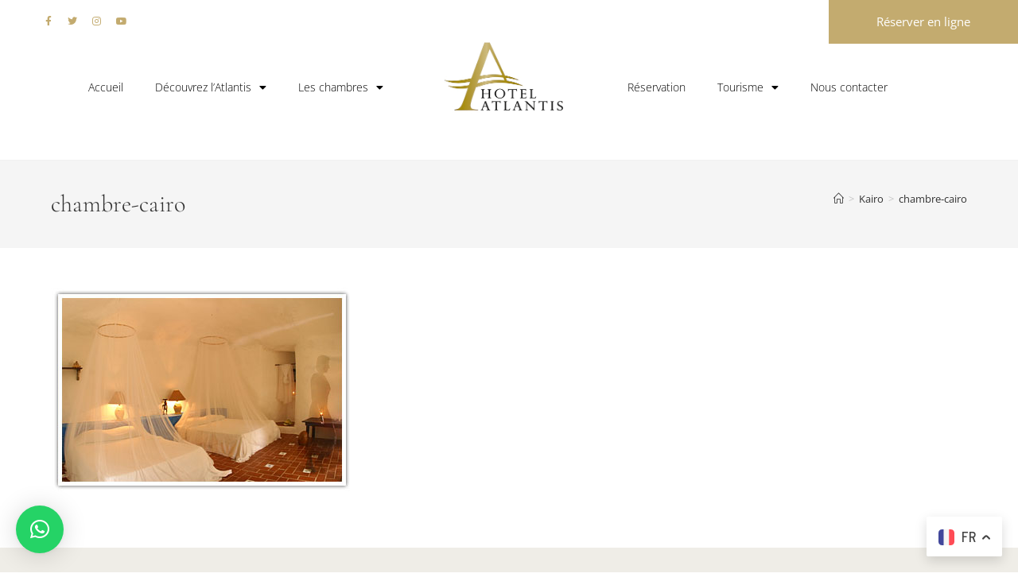

--- FILE ---
content_type: text/html; charset=UTF-8
request_url: https://hotel-atlantis-lasterrenas.com/chambre-kairo/chambre-cairo/
body_size: 23797
content:
<!DOCTYPE html>
<html class="html" lang="fr-FR">
<head>
	<meta charset="UTF-8">
	<link rel="profile" href="https://gmpg.org/xfn/11">

	<meta name='robots' content='index, follow, max-image-preview:large, max-snippet:-1, max-video-preview:-1' />
<link rel="pingback" href="https://hotel-atlantis-lasterrenas.com/xmlrpc.php">
<meta name="viewport" content="width=device-width, initial-scale=1">
	<!-- This site is optimized with the Yoast SEO plugin v26.8 - https://yoast.com/product/yoast-seo-wordpress/ -->
	<title>chambre-cairo - Hotel Atlantis - Las Terrenas</title>
	<link rel="canonical" href="https://hotel-atlantis-lasterrenas.com/chambre-kairo/chambre-cairo/" />
	<meta property="og:locale" content="fr_FR" />
	<meta property="og:type" content="article" />
	<meta property="og:title" content="chambre-cairo - Hotel Atlantis - Las Terrenas" />
	<meta property="og:url" content="https://hotel-atlantis-lasterrenas.com/chambre-kairo/chambre-cairo/" />
	<meta property="og:site_name" content="Hotel Atlantis - Las Terrenas" />
	<meta property="article:publisher" content="https://www.facebook.com/atlantis.lasterrenas?fref=ts" />
	<meta property="og:image" content="https://hotel-atlantis-lasterrenas.com/chambre-kairo/chambre-cairo" />
	<meta property="og:image:width" content="380" />
	<meta property="og:image:height" content="257" />
	<meta property="og:image:type" content="image/jpeg" />
	<script type="application/ld+json" class="yoast-schema-graph">{"@context":"https://schema.org","@graph":[{"@type":"WebPage","@id":"https://hotel-atlantis-lasterrenas.com/chambre-kairo/chambre-cairo/","url":"https://hotel-atlantis-lasterrenas.com/chambre-kairo/chambre-cairo/","name":"chambre-cairo - Hotel Atlantis - Las Terrenas","isPartOf":{"@id":"https://hotel-atlantis-lasterrenas.com/#website"},"primaryImageOfPage":{"@id":"https://hotel-atlantis-lasterrenas.com/chambre-kairo/chambre-cairo/#primaryimage"},"image":{"@id":"https://hotel-atlantis-lasterrenas.com/chambre-kairo/chambre-cairo/#primaryimage"},"thumbnailUrl":"https://hotel-atlantis-lasterrenas.com/wp-content/uploads/2013/10/chambre-cairo.jpg","datePublished":"2013-10-19T18:17:38+00:00","breadcrumb":{"@id":"https://hotel-atlantis-lasterrenas.com/chambre-kairo/chambre-cairo/#breadcrumb"},"inLanguage":"fr-FR","potentialAction":[{"@type":"ReadAction","target":["https://hotel-atlantis-lasterrenas.com/chambre-kairo/chambre-cairo/"]}]},{"@type":"ImageObject","inLanguage":"fr-FR","@id":"https://hotel-atlantis-lasterrenas.com/chambre-kairo/chambre-cairo/#primaryimage","url":"https://hotel-atlantis-lasterrenas.com/wp-content/uploads/2013/10/chambre-cairo.jpg","contentUrl":"https://hotel-atlantis-lasterrenas.com/wp-content/uploads/2013/10/chambre-cairo.jpg","width":380,"height":257},{"@type":"BreadcrumbList","@id":"https://hotel-atlantis-lasterrenas.com/chambre-kairo/chambre-cairo/#breadcrumb","itemListElement":[{"@type":"ListItem","position":1,"name":"Accueil","item":"https://hotel-atlantis-lasterrenas.com/"},{"@type":"ListItem","position":2,"name":"Kairo","item":"https://hotel-atlantis-lasterrenas.com/chambre-kairo/"},{"@type":"ListItem","position":3,"name":"chambre-cairo"}]},{"@type":"WebSite","@id":"https://hotel-atlantis-lasterrenas.com/#website","url":"https://hotel-atlantis-lasterrenas.com/","name":"Hotel Atlantis - Republique Dominicaine","description":"Playa Bonita - Las Terrenas - Republique Dominicaine","publisher":{"@id":"https://hotel-atlantis-lasterrenas.com/#organization"},"potentialAction":[{"@type":"SearchAction","target":{"@type":"EntryPoint","urlTemplate":"https://hotel-atlantis-lasterrenas.com/?s={search_term_string}"},"query-input":{"@type":"PropertyValueSpecification","valueRequired":true,"valueName":"search_term_string"}}],"inLanguage":"fr-FR"},{"@type":"Organization","@id":"https://hotel-atlantis-lasterrenas.com/#organization","name":"Hotel Atlantis Las Terrenas","url":"https://hotel-atlantis-lasterrenas.com/","logo":{"@type":"ImageObject","inLanguage":"fr-FR","@id":"https://hotel-atlantis-lasterrenas.com/#/schema/logo/image/","url":"https://hotel-atlantis-lasterrenas.com/wp-content/uploads/2015/06/Logo-Atlantis-2-e1434127402704.jpg","contentUrl":"https://hotel-atlantis-lasterrenas.com/wp-content/uploads/2015/06/Logo-Atlantis-2-e1434127402704.jpg","width":250,"height":152,"caption":"Hotel Atlantis Las Terrenas"},"image":{"@id":"https://hotel-atlantis-lasterrenas.com/#/schema/logo/image/"},"sameAs":["https://www.facebook.com/atlantis.lasterrenas?fref=ts","https://www.instagram.com/hotelatlantisplayabonita/?hl=fr"]}]}</script>
	<!-- / Yoast SEO plugin. -->


<link rel='dns-prefetch' href='//fonts.googleapis.com' />
<link rel="alternate" type="application/rss+xml" title="Hotel Atlantis - Las Terrenas &raquo; Flux" href="https://hotel-atlantis-lasterrenas.com/feed/" />
<link rel="alternate" type="application/rss+xml" title="Hotel Atlantis - Las Terrenas &raquo; Flux des commentaires" href="https://hotel-atlantis-lasterrenas.com/comments/feed/" />
<link rel="alternate" type="application/rss+xml" title="Hotel Atlantis - Las Terrenas &raquo; chambre-cairo Flux des commentaires" href="https://hotel-atlantis-lasterrenas.com/chambre-kairo/chambre-cairo/feed/" />
<link rel="alternate" title="oEmbed (JSON)" type="application/json+oembed" href="https://hotel-atlantis-lasterrenas.com/wp-json/oembed/1.0/embed?url=https%3A%2F%2Fhotel-atlantis-lasterrenas.com%2Fchambre-kairo%2Fchambre-cairo%2F" />
<link rel="alternate" title="oEmbed (XML)" type="text/xml+oembed" href="https://hotel-atlantis-lasterrenas.com/wp-json/oembed/1.0/embed?url=https%3A%2F%2Fhotel-atlantis-lasterrenas.com%2Fchambre-kairo%2Fchambre-cairo%2F&#038;format=xml" />
<style id='wp-img-auto-sizes-contain-inline-css'>
img:is([sizes=auto i],[sizes^="auto," i]){contain-intrinsic-size:3000px 1500px}
/*# sourceURL=wp-img-auto-sizes-contain-inline-css */
</style>
<style id='wp-emoji-styles-inline-css'>

	img.wp-smiley, img.emoji {
		display: inline !important;
		border: none !important;
		box-shadow: none !important;
		height: 1em !important;
		width: 1em !important;
		margin: 0 0.07em !important;
		vertical-align: -0.1em !important;
		background: none !important;
		padding: 0 !important;
	}
/*# sourceURL=wp-emoji-styles-inline-css */
</style>
<link rel='stylesheet' id='wp-block-library-css' href='https://hotel-atlantis-lasterrenas.com/wp-includes/css/dist/block-library/style.min.css?ver=0e233bc46a2ec8c4996367e46607b206' media='all' />
<style id='wp-block-library-theme-inline-css'>
.wp-block-audio :where(figcaption){color:#555;font-size:13px;text-align:center}.is-dark-theme .wp-block-audio :where(figcaption){color:#ffffffa6}.wp-block-audio{margin:0 0 1em}.wp-block-code{border:1px solid #ccc;border-radius:4px;font-family:Menlo,Consolas,monaco,monospace;padding:.8em 1em}.wp-block-embed :where(figcaption){color:#555;font-size:13px;text-align:center}.is-dark-theme .wp-block-embed :where(figcaption){color:#ffffffa6}.wp-block-embed{margin:0 0 1em}.blocks-gallery-caption{color:#555;font-size:13px;text-align:center}.is-dark-theme .blocks-gallery-caption{color:#ffffffa6}:root :where(.wp-block-image figcaption){color:#555;font-size:13px;text-align:center}.is-dark-theme :root :where(.wp-block-image figcaption){color:#ffffffa6}.wp-block-image{margin:0 0 1em}.wp-block-pullquote{border-bottom:4px solid;border-top:4px solid;color:currentColor;margin-bottom:1.75em}.wp-block-pullquote :where(cite),.wp-block-pullquote :where(footer),.wp-block-pullquote__citation{color:currentColor;font-size:.8125em;font-style:normal;text-transform:uppercase}.wp-block-quote{border-left:.25em solid;margin:0 0 1.75em;padding-left:1em}.wp-block-quote cite,.wp-block-quote footer{color:currentColor;font-size:.8125em;font-style:normal;position:relative}.wp-block-quote:where(.has-text-align-right){border-left:none;border-right:.25em solid;padding-left:0;padding-right:1em}.wp-block-quote:where(.has-text-align-center){border:none;padding-left:0}.wp-block-quote.is-large,.wp-block-quote.is-style-large,.wp-block-quote:where(.is-style-plain){border:none}.wp-block-search .wp-block-search__label{font-weight:700}.wp-block-search__button{border:1px solid #ccc;padding:.375em .625em}:where(.wp-block-group.has-background){padding:1.25em 2.375em}.wp-block-separator.has-css-opacity{opacity:.4}.wp-block-separator{border:none;border-bottom:2px solid;margin-left:auto;margin-right:auto}.wp-block-separator.has-alpha-channel-opacity{opacity:1}.wp-block-separator:not(.is-style-wide):not(.is-style-dots){width:100px}.wp-block-separator.has-background:not(.is-style-dots){border-bottom:none;height:1px}.wp-block-separator.has-background:not(.is-style-wide):not(.is-style-dots){height:2px}.wp-block-table{margin:0 0 1em}.wp-block-table td,.wp-block-table th{word-break:normal}.wp-block-table :where(figcaption){color:#555;font-size:13px;text-align:center}.is-dark-theme .wp-block-table :where(figcaption){color:#ffffffa6}.wp-block-video :where(figcaption){color:#555;font-size:13px;text-align:center}.is-dark-theme .wp-block-video :where(figcaption){color:#ffffffa6}.wp-block-video{margin:0 0 1em}:root :where(.wp-block-template-part.has-background){margin-bottom:0;margin-top:0;padding:1.25em 2.375em}
/*# sourceURL=/wp-includes/css/dist/block-library/theme.min.css */
</style>
<style id='classic-theme-styles-inline-css'>
/*! This file is auto-generated */
.wp-block-button__link{color:#fff;background-color:#32373c;border-radius:9999px;box-shadow:none;text-decoration:none;padding:calc(.667em + 2px) calc(1.333em + 2px);font-size:1.125em}.wp-block-file__button{background:#32373c;color:#fff;text-decoration:none}
/*# sourceURL=/wp-includes/css/classic-themes.min.css */
</style>
<style id='global-styles-inline-css'>
:root{--wp--preset--aspect-ratio--square: 1;--wp--preset--aspect-ratio--4-3: 4/3;--wp--preset--aspect-ratio--3-4: 3/4;--wp--preset--aspect-ratio--3-2: 3/2;--wp--preset--aspect-ratio--2-3: 2/3;--wp--preset--aspect-ratio--16-9: 16/9;--wp--preset--aspect-ratio--9-16: 9/16;--wp--preset--color--black: #000000;--wp--preset--color--cyan-bluish-gray: #abb8c3;--wp--preset--color--white: #ffffff;--wp--preset--color--pale-pink: #f78da7;--wp--preset--color--vivid-red: #cf2e2e;--wp--preset--color--luminous-vivid-orange: #ff6900;--wp--preset--color--luminous-vivid-amber: #fcb900;--wp--preset--color--light-green-cyan: #7bdcb5;--wp--preset--color--vivid-green-cyan: #00d084;--wp--preset--color--pale-cyan-blue: #8ed1fc;--wp--preset--color--vivid-cyan-blue: #0693e3;--wp--preset--color--vivid-purple: #9b51e0;--wp--preset--gradient--vivid-cyan-blue-to-vivid-purple: linear-gradient(135deg,rgb(6,147,227) 0%,rgb(155,81,224) 100%);--wp--preset--gradient--light-green-cyan-to-vivid-green-cyan: linear-gradient(135deg,rgb(122,220,180) 0%,rgb(0,208,130) 100%);--wp--preset--gradient--luminous-vivid-amber-to-luminous-vivid-orange: linear-gradient(135deg,rgb(252,185,0) 0%,rgb(255,105,0) 100%);--wp--preset--gradient--luminous-vivid-orange-to-vivid-red: linear-gradient(135deg,rgb(255,105,0) 0%,rgb(207,46,46) 100%);--wp--preset--gradient--very-light-gray-to-cyan-bluish-gray: linear-gradient(135deg,rgb(238,238,238) 0%,rgb(169,184,195) 100%);--wp--preset--gradient--cool-to-warm-spectrum: linear-gradient(135deg,rgb(74,234,220) 0%,rgb(151,120,209) 20%,rgb(207,42,186) 40%,rgb(238,44,130) 60%,rgb(251,105,98) 80%,rgb(254,248,76) 100%);--wp--preset--gradient--blush-light-purple: linear-gradient(135deg,rgb(255,206,236) 0%,rgb(152,150,240) 100%);--wp--preset--gradient--blush-bordeaux: linear-gradient(135deg,rgb(254,205,165) 0%,rgb(254,45,45) 50%,rgb(107,0,62) 100%);--wp--preset--gradient--luminous-dusk: linear-gradient(135deg,rgb(255,203,112) 0%,rgb(199,81,192) 50%,rgb(65,88,208) 100%);--wp--preset--gradient--pale-ocean: linear-gradient(135deg,rgb(255,245,203) 0%,rgb(182,227,212) 50%,rgb(51,167,181) 100%);--wp--preset--gradient--electric-grass: linear-gradient(135deg,rgb(202,248,128) 0%,rgb(113,206,126) 100%);--wp--preset--gradient--midnight: linear-gradient(135deg,rgb(2,3,129) 0%,rgb(40,116,252) 100%);--wp--preset--font-size--small: 13px;--wp--preset--font-size--medium: 20px;--wp--preset--font-size--large: 36px;--wp--preset--font-size--x-large: 42px;--wp--preset--spacing--20: 0.44rem;--wp--preset--spacing--30: 0.67rem;--wp--preset--spacing--40: 1rem;--wp--preset--spacing--50: 1.5rem;--wp--preset--spacing--60: 2.25rem;--wp--preset--spacing--70: 3.38rem;--wp--preset--spacing--80: 5.06rem;--wp--preset--shadow--natural: 6px 6px 9px rgba(0, 0, 0, 0.2);--wp--preset--shadow--deep: 12px 12px 50px rgba(0, 0, 0, 0.4);--wp--preset--shadow--sharp: 6px 6px 0px rgba(0, 0, 0, 0.2);--wp--preset--shadow--outlined: 6px 6px 0px -3px rgb(255, 255, 255), 6px 6px rgb(0, 0, 0);--wp--preset--shadow--crisp: 6px 6px 0px rgb(0, 0, 0);}:where(.is-layout-flex){gap: 0.5em;}:where(.is-layout-grid){gap: 0.5em;}body .is-layout-flex{display: flex;}.is-layout-flex{flex-wrap: wrap;align-items: center;}.is-layout-flex > :is(*, div){margin: 0;}body .is-layout-grid{display: grid;}.is-layout-grid > :is(*, div){margin: 0;}:where(.wp-block-columns.is-layout-flex){gap: 2em;}:where(.wp-block-columns.is-layout-grid){gap: 2em;}:where(.wp-block-post-template.is-layout-flex){gap: 1.25em;}:where(.wp-block-post-template.is-layout-grid){gap: 1.25em;}.has-black-color{color: var(--wp--preset--color--black) !important;}.has-cyan-bluish-gray-color{color: var(--wp--preset--color--cyan-bluish-gray) !important;}.has-white-color{color: var(--wp--preset--color--white) !important;}.has-pale-pink-color{color: var(--wp--preset--color--pale-pink) !important;}.has-vivid-red-color{color: var(--wp--preset--color--vivid-red) !important;}.has-luminous-vivid-orange-color{color: var(--wp--preset--color--luminous-vivid-orange) !important;}.has-luminous-vivid-amber-color{color: var(--wp--preset--color--luminous-vivid-amber) !important;}.has-light-green-cyan-color{color: var(--wp--preset--color--light-green-cyan) !important;}.has-vivid-green-cyan-color{color: var(--wp--preset--color--vivid-green-cyan) !important;}.has-pale-cyan-blue-color{color: var(--wp--preset--color--pale-cyan-blue) !important;}.has-vivid-cyan-blue-color{color: var(--wp--preset--color--vivid-cyan-blue) !important;}.has-vivid-purple-color{color: var(--wp--preset--color--vivid-purple) !important;}.has-black-background-color{background-color: var(--wp--preset--color--black) !important;}.has-cyan-bluish-gray-background-color{background-color: var(--wp--preset--color--cyan-bluish-gray) !important;}.has-white-background-color{background-color: var(--wp--preset--color--white) !important;}.has-pale-pink-background-color{background-color: var(--wp--preset--color--pale-pink) !important;}.has-vivid-red-background-color{background-color: var(--wp--preset--color--vivid-red) !important;}.has-luminous-vivid-orange-background-color{background-color: var(--wp--preset--color--luminous-vivid-orange) !important;}.has-luminous-vivid-amber-background-color{background-color: var(--wp--preset--color--luminous-vivid-amber) !important;}.has-light-green-cyan-background-color{background-color: var(--wp--preset--color--light-green-cyan) !important;}.has-vivid-green-cyan-background-color{background-color: var(--wp--preset--color--vivid-green-cyan) !important;}.has-pale-cyan-blue-background-color{background-color: var(--wp--preset--color--pale-cyan-blue) !important;}.has-vivid-cyan-blue-background-color{background-color: var(--wp--preset--color--vivid-cyan-blue) !important;}.has-vivid-purple-background-color{background-color: var(--wp--preset--color--vivid-purple) !important;}.has-black-border-color{border-color: var(--wp--preset--color--black) !important;}.has-cyan-bluish-gray-border-color{border-color: var(--wp--preset--color--cyan-bluish-gray) !important;}.has-white-border-color{border-color: var(--wp--preset--color--white) !important;}.has-pale-pink-border-color{border-color: var(--wp--preset--color--pale-pink) !important;}.has-vivid-red-border-color{border-color: var(--wp--preset--color--vivid-red) !important;}.has-luminous-vivid-orange-border-color{border-color: var(--wp--preset--color--luminous-vivid-orange) !important;}.has-luminous-vivid-amber-border-color{border-color: var(--wp--preset--color--luminous-vivid-amber) !important;}.has-light-green-cyan-border-color{border-color: var(--wp--preset--color--light-green-cyan) !important;}.has-vivid-green-cyan-border-color{border-color: var(--wp--preset--color--vivid-green-cyan) !important;}.has-pale-cyan-blue-border-color{border-color: var(--wp--preset--color--pale-cyan-blue) !important;}.has-vivid-cyan-blue-border-color{border-color: var(--wp--preset--color--vivid-cyan-blue) !important;}.has-vivid-purple-border-color{border-color: var(--wp--preset--color--vivid-purple) !important;}.has-vivid-cyan-blue-to-vivid-purple-gradient-background{background: var(--wp--preset--gradient--vivid-cyan-blue-to-vivid-purple) !important;}.has-light-green-cyan-to-vivid-green-cyan-gradient-background{background: var(--wp--preset--gradient--light-green-cyan-to-vivid-green-cyan) !important;}.has-luminous-vivid-amber-to-luminous-vivid-orange-gradient-background{background: var(--wp--preset--gradient--luminous-vivid-amber-to-luminous-vivid-orange) !important;}.has-luminous-vivid-orange-to-vivid-red-gradient-background{background: var(--wp--preset--gradient--luminous-vivid-orange-to-vivid-red) !important;}.has-very-light-gray-to-cyan-bluish-gray-gradient-background{background: var(--wp--preset--gradient--very-light-gray-to-cyan-bluish-gray) !important;}.has-cool-to-warm-spectrum-gradient-background{background: var(--wp--preset--gradient--cool-to-warm-spectrum) !important;}.has-blush-light-purple-gradient-background{background: var(--wp--preset--gradient--blush-light-purple) !important;}.has-blush-bordeaux-gradient-background{background: var(--wp--preset--gradient--blush-bordeaux) !important;}.has-luminous-dusk-gradient-background{background: var(--wp--preset--gradient--luminous-dusk) !important;}.has-pale-ocean-gradient-background{background: var(--wp--preset--gradient--pale-ocean) !important;}.has-electric-grass-gradient-background{background: var(--wp--preset--gradient--electric-grass) !important;}.has-midnight-gradient-background{background: var(--wp--preset--gradient--midnight) !important;}.has-small-font-size{font-size: var(--wp--preset--font-size--small) !important;}.has-medium-font-size{font-size: var(--wp--preset--font-size--medium) !important;}.has-large-font-size{font-size: var(--wp--preset--font-size--large) !important;}.has-x-large-font-size{font-size: var(--wp--preset--font-size--x-large) !important;}
:where(.wp-block-post-template.is-layout-flex){gap: 1.25em;}:where(.wp-block-post-template.is-layout-grid){gap: 1.25em;}
:where(.wp-block-term-template.is-layout-flex){gap: 1.25em;}:where(.wp-block-term-template.is-layout-grid){gap: 1.25em;}
:where(.wp-block-columns.is-layout-flex){gap: 2em;}:where(.wp-block-columns.is-layout-grid){gap: 2em;}
:root :where(.wp-block-pullquote){font-size: 1.5em;line-height: 1.6;}
/*# sourceURL=global-styles-inline-css */
</style>
<link rel='stylesheet' id='font-awesome-css' href='https://hotel-atlantis-lasterrenas.com/wp-content/themes/oceanwp/assets/fonts/fontawesome/css/all.min.css?ver=6.7.2' media='all' />
<link rel='stylesheet' id='simple-line-icons-css' href='https://hotel-atlantis-lasterrenas.com/wp-content/themes/oceanwp/assets/css/third/simple-line-icons.min.css?ver=2.4.0' media='all' />
<link rel='stylesheet' id='oceanwp-style-css' href='https://hotel-atlantis-lasterrenas.com/wp-content/themes/oceanwp/assets/css/style.min.css?ver=4.1.4' media='all' />
<link rel='stylesheet' id='oceanwp-google-font-cormorant-garamond-css' href='//fonts.googleapis.com/css?family=Cormorant+Garamond%3A100%2C200%2C300%2C400%2C500%2C600%2C700%2C800%2C900%2C100i%2C200i%2C300i%2C400i%2C500i%2C600i%2C700i%2C800i%2C900i&#038;subset=latin&#038;display=swap&#038;ver=0e233bc46a2ec8c4996367e46607b206' media='all' />
<link rel='stylesheet' id='oceanwp-google-font-open-sans-css' href='//fonts.googleapis.com/css?family=Open+Sans%3A100%2C200%2C300%2C400%2C500%2C600%2C700%2C800%2C900%2C100i%2C200i%2C300i%2C400i%2C500i%2C600i%2C700i%2C800i%2C900i&#038;subset=latin&#038;display=swap&#038;ver=0e233bc46a2ec8c4996367e46607b206' media='all' />
<link rel='stylesheet' id='elementor-frontend-css' href='https://hotel-atlantis-lasterrenas.com/wp-content/plugins/elementor/assets/css/frontend.min.css?ver=3.34.0' media='all' />
<style id='elementor-frontend-inline-css'>
@-webkit-keyframes ha_fadeIn{0%{opacity:0}to{opacity:1}}@keyframes ha_fadeIn{0%{opacity:0}to{opacity:1}}@-webkit-keyframes ha_zoomIn{0%{opacity:0;-webkit-transform:scale3d(.3,.3,.3);transform:scale3d(.3,.3,.3)}50%{opacity:1}}@keyframes ha_zoomIn{0%{opacity:0;-webkit-transform:scale3d(.3,.3,.3);transform:scale3d(.3,.3,.3)}50%{opacity:1}}@-webkit-keyframes ha_rollIn{0%{opacity:0;-webkit-transform:translate3d(-100%,0,0) rotate3d(0,0,1,-120deg);transform:translate3d(-100%,0,0) rotate3d(0,0,1,-120deg)}to{opacity:1}}@keyframes ha_rollIn{0%{opacity:0;-webkit-transform:translate3d(-100%,0,0) rotate3d(0,0,1,-120deg);transform:translate3d(-100%,0,0) rotate3d(0,0,1,-120deg)}to{opacity:1}}@-webkit-keyframes ha_bounce{0%,20%,53%,to{-webkit-animation-timing-function:cubic-bezier(.215,.61,.355,1);animation-timing-function:cubic-bezier(.215,.61,.355,1)}40%,43%{-webkit-transform:translate3d(0,-30px,0) scaleY(1.1);transform:translate3d(0,-30px,0) scaleY(1.1);-webkit-animation-timing-function:cubic-bezier(.755,.05,.855,.06);animation-timing-function:cubic-bezier(.755,.05,.855,.06)}70%{-webkit-transform:translate3d(0,-15px,0) scaleY(1.05);transform:translate3d(0,-15px,0) scaleY(1.05);-webkit-animation-timing-function:cubic-bezier(.755,.05,.855,.06);animation-timing-function:cubic-bezier(.755,.05,.855,.06)}80%{-webkit-transition-timing-function:cubic-bezier(.215,.61,.355,1);transition-timing-function:cubic-bezier(.215,.61,.355,1);-webkit-transform:translate3d(0,0,0) scaleY(.95);transform:translate3d(0,0,0) scaleY(.95)}90%{-webkit-transform:translate3d(0,-4px,0) scaleY(1.02);transform:translate3d(0,-4px,0) scaleY(1.02)}}@keyframes ha_bounce{0%,20%,53%,to{-webkit-animation-timing-function:cubic-bezier(.215,.61,.355,1);animation-timing-function:cubic-bezier(.215,.61,.355,1)}40%,43%{-webkit-transform:translate3d(0,-30px,0) scaleY(1.1);transform:translate3d(0,-30px,0) scaleY(1.1);-webkit-animation-timing-function:cubic-bezier(.755,.05,.855,.06);animation-timing-function:cubic-bezier(.755,.05,.855,.06)}70%{-webkit-transform:translate3d(0,-15px,0) scaleY(1.05);transform:translate3d(0,-15px,0) scaleY(1.05);-webkit-animation-timing-function:cubic-bezier(.755,.05,.855,.06);animation-timing-function:cubic-bezier(.755,.05,.855,.06)}80%{-webkit-transition-timing-function:cubic-bezier(.215,.61,.355,1);transition-timing-function:cubic-bezier(.215,.61,.355,1);-webkit-transform:translate3d(0,0,0) scaleY(.95);transform:translate3d(0,0,0) scaleY(.95)}90%{-webkit-transform:translate3d(0,-4px,0) scaleY(1.02);transform:translate3d(0,-4px,0) scaleY(1.02)}}@-webkit-keyframes ha_bounceIn{0%,20%,40%,60%,80%,to{-webkit-animation-timing-function:cubic-bezier(.215,.61,.355,1);animation-timing-function:cubic-bezier(.215,.61,.355,1)}0%{opacity:0;-webkit-transform:scale3d(.3,.3,.3);transform:scale3d(.3,.3,.3)}20%{-webkit-transform:scale3d(1.1,1.1,1.1);transform:scale3d(1.1,1.1,1.1)}40%{-webkit-transform:scale3d(.9,.9,.9);transform:scale3d(.9,.9,.9)}60%{opacity:1;-webkit-transform:scale3d(1.03,1.03,1.03);transform:scale3d(1.03,1.03,1.03)}80%{-webkit-transform:scale3d(.97,.97,.97);transform:scale3d(.97,.97,.97)}to{opacity:1}}@keyframes ha_bounceIn{0%,20%,40%,60%,80%,to{-webkit-animation-timing-function:cubic-bezier(.215,.61,.355,1);animation-timing-function:cubic-bezier(.215,.61,.355,1)}0%{opacity:0;-webkit-transform:scale3d(.3,.3,.3);transform:scale3d(.3,.3,.3)}20%{-webkit-transform:scale3d(1.1,1.1,1.1);transform:scale3d(1.1,1.1,1.1)}40%{-webkit-transform:scale3d(.9,.9,.9);transform:scale3d(.9,.9,.9)}60%{opacity:1;-webkit-transform:scale3d(1.03,1.03,1.03);transform:scale3d(1.03,1.03,1.03)}80%{-webkit-transform:scale3d(.97,.97,.97);transform:scale3d(.97,.97,.97)}to{opacity:1}}@-webkit-keyframes ha_flipInX{0%{opacity:0;-webkit-transform:perspective(400px) rotate3d(1,0,0,90deg);transform:perspective(400px) rotate3d(1,0,0,90deg);-webkit-animation-timing-function:ease-in;animation-timing-function:ease-in}40%{-webkit-transform:perspective(400px) rotate3d(1,0,0,-20deg);transform:perspective(400px) rotate3d(1,0,0,-20deg);-webkit-animation-timing-function:ease-in;animation-timing-function:ease-in}60%{opacity:1;-webkit-transform:perspective(400px) rotate3d(1,0,0,10deg);transform:perspective(400px) rotate3d(1,0,0,10deg)}80%{-webkit-transform:perspective(400px) rotate3d(1,0,0,-5deg);transform:perspective(400px) rotate3d(1,0,0,-5deg)}}@keyframes ha_flipInX{0%{opacity:0;-webkit-transform:perspective(400px) rotate3d(1,0,0,90deg);transform:perspective(400px) rotate3d(1,0,0,90deg);-webkit-animation-timing-function:ease-in;animation-timing-function:ease-in}40%{-webkit-transform:perspective(400px) rotate3d(1,0,0,-20deg);transform:perspective(400px) rotate3d(1,0,0,-20deg);-webkit-animation-timing-function:ease-in;animation-timing-function:ease-in}60%{opacity:1;-webkit-transform:perspective(400px) rotate3d(1,0,0,10deg);transform:perspective(400px) rotate3d(1,0,0,10deg)}80%{-webkit-transform:perspective(400px) rotate3d(1,0,0,-5deg);transform:perspective(400px) rotate3d(1,0,0,-5deg)}}@-webkit-keyframes ha_flipInY{0%{opacity:0;-webkit-transform:perspective(400px) rotate3d(0,1,0,90deg);transform:perspective(400px) rotate3d(0,1,0,90deg);-webkit-animation-timing-function:ease-in;animation-timing-function:ease-in}40%{-webkit-transform:perspective(400px) rotate3d(0,1,0,-20deg);transform:perspective(400px) rotate3d(0,1,0,-20deg);-webkit-animation-timing-function:ease-in;animation-timing-function:ease-in}60%{opacity:1;-webkit-transform:perspective(400px) rotate3d(0,1,0,10deg);transform:perspective(400px) rotate3d(0,1,0,10deg)}80%{-webkit-transform:perspective(400px) rotate3d(0,1,0,-5deg);transform:perspective(400px) rotate3d(0,1,0,-5deg)}}@keyframes ha_flipInY{0%{opacity:0;-webkit-transform:perspective(400px) rotate3d(0,1,0,90deg);transform:perspective(400px) rotate3d(0,1,0,90deg);-webkit-animation-timing-function:ease-in;animation-timing-function:ease-in}40%{-webkit-transform:perspective(400px) rotate3d(0,1,0,-20deg);transform:perspective(400px) rotate3d(0,1,0,-20deg);-webkit-animation-timing-function:ease-in;animation-timing-function:ease-in}60%{opacity:1;-webkit-transform:perspective(400px) rotate3d(0,1,0,10deg);transform:perspective(400px) rotate3d(0,1,0,10deg)}80%{-webkit-transform:perspective(400px) rotate3d(0,1,0,-5deg);transform:perspective(400px) rotate3d(0,1,0,-5deg)}}@-webkit-keyframes ha_swing{20%{-webkit-transform:rotate3d(0,0,1,15deg);transform:rotate3d(0,0,1,15deg)}40%{-webkit-transform:rotate3d(0,0,1,-10deg);transform:rotate3d(0,0,1,-10deg)}60%{-webkit-transform:rotate3d(0,0,1,5deg);transform:rotate3d(0,0,1,5deg)}80%{-webkit-transform:rotate3d(0,0,1,-5deg);transform:rotate3d(0,0,1,-5deg)}}@keyframes ha_swing{20%{-webkit-transform:rotate3d(0,0,1,15deg);transform:rotate3d(0,0,1,15deg)}40%{-webkit-transform:rotate3d(0,0,1,-10deg);transform:rotate3d(0,0,1,-10deg)}60%{-webkit-transform:rotate3d(0,0,1,5deg);transform:rotate3d(0,0,1,5deg)}80%{-webkit-transform:rotate3d(0,0,1,-5deg);transform:rotate3d(0,0,1,-5deg)}}@-webkit-keyframes ha_slideInDown{0%{visibility:visible;-webkit-transform:translate3d(0,-100%,0);transform:translate3d(0,-100%,0)}}@keyframes ha_slideInDown{0%{visibility:visible;-webkit-transform:translate3d(0,-100%,0);transform:translate3d(0,-100%,0)}}@-webkit-keyframes ha_slideInUp{0%{visibility:visible;-webkit-transform:translate3d(0,100%,0);transform:translate3d(0,100%,0)}}@keyframes ha_slideInUp{0%{visibility:visible;-webkit-transform:translate3d(0,100%,0);transform:translate3d(0,100%,0)}}@-webkit-keyframes ha_slideInLeft{0%{visibility:visible;-webkit-transform:translate3d(-100%,0,0);transform:translate3d(-100%,0,0)}}@keyframes ha_slideInLeft{0%{visibility:visible;-webkit-transform:translate3d(-100%,0,0);transform:translate3d(-100%,0,0)}}@-webkit-keyframes ha_slideInRight{0%{visibility:visible;-webkit-transform:translate3d(100%,0,0);transform:translate3d(100%,0,0)}}@keyframes ha_slideInRight{0%{visibility:visible;-webkit-transform:translate3d(100%,0,0);transform:translate3d(100%,0,0)}}.ha_fadeIn{-webkit-animation-name:ha_fadeIn;animation-name:ha_fadeIn}.ha_zoomIn{-webkit-animation-name:ha_zoomIn;animation-name:ha_zoomIn}.ha_rollIn{-webkit-animation-name:ha_rollIn;animation-name:ha_rollIn}.ha_bounce{-webkit-transform-origin:center bottom;-ms-transform-origin:center bottom;transform-origin:center bottom;-webkit-animation-name:ha_bounce;animation-name:ha_bounce}.ha_bounceIn{-webkit-animation-name:ha_bounceIn;animation-name:ha_bounceIn;-webkit-animation-duration:.75s;-webkit-animation-duration:calc(var(--animate-duration)*.75);animation-duration:.75s;animation-duration:calc(var(--animate-duration)*.75)}.ha_flipInX,.ha_flipInY{-webkit-animation-name:ha_flipInX;animation-name:ha_flipInX;-webkit-backface-visibility:visible!important;backface-visibility:visible!important}.ha_flipInY{-webkit-animation-name:ha_flipInY;animation-name:ha_flipInY}.ha_swing{-webkit-transform-origin:top center;-ms-transform-origin:top center;transform-origin:top center;-webkit-animation-name:ha_swing;animation-name:ha_swing}.ha_slideInDown{-webkit-animation-name:ha_slideInDown;animation-name:ha_slideInDown}.ha_slideInUp{-webkit-animation-name:ha_slideInUp;animation-name:ha_slideInUp}.ha_slideInLeft{-webkit-animation-name:ha_slideInLeft;animation-name:ha_slideInLeft}.ha_slideInRight{-webkit-animation-name:ha_slideInRight;animation-name:ha_slideInRight}.ha-css-transform-yes{-webkit-transition-duration:var(--ha-tfx-transition-duration, .2s);transition-duration:var(--ha-tfx-transition-duration, .2s);-webkit-transition-property:-webkit-transform;transition-property:transform;transition-property:transform,-webkit-transform;-webkit-transform:translate(var(--ha-tfx-translate-x, 0),var(--ha-tfx-translate-y, 0)) scale(var(--ha-tfx-scale-x, 1),var(--ha-tfx-scale-y, 1)) skew(var(--ha-tfx-skew-x, 0),var(--ha-tfx-skew-y, 0)) rotateX(var(--ha-tfx-rotate-x, 0)) rotateY(var(--ha-tfx-rotate-y, 0)) rotateZ(var(--ha-tfx-rotate-z, 0));transform:translate(var(--ha-tfx-translate-x, 0),var(--ha-tfx-translate-y, 0)) scale(var(--ha-tfx-scale-x, 1),var(--ha-tfx-scale-y, 1)) skew(var(--ha-tfx-skew-x, 0),var(--ha-tfx-skew-y, 0)) rotateX(var(--ha-tfx-rotate-x, 0)) rotateY(var(--ha-tfx-rotate-y, 0)) rotateZ(var(--ha-tfx-rotate-z, 0))}.ha-css-transform-yes:hover{-webkit-transform:translate(var(--ha-tfx-translate-x-hover, var(--ha-tfx-translate-x, 0)),var(--ha-tfx-translate-y-hover, var(--ha-tfx-translate-y, 0))) scale(var(--ha-tfx-scale-x-hover, var(--ha-tfx-scale-x, 1)),var(--ha-tfx-scale-y-hover, var(--ha-tfx-scale-y, 1))) skew(var(--ha-tfx-skew-x-hover, var(--ha-tfx-skew-x, 0)),var(--ha-tfx-skew-y-hover, var(--ha-tfx-skew-y, 0))) rotateX(var(--ha-tfx-rotate-x-hover, var(--ha-tfx-rotate-x, 0))) rotateY(var(--ha-tfx-rotate-y-hover, var(--ha-tfx-rotate-y, 0))) rotateZ(var(--ha-tfx-rotate-z-hover, var(--ha-tfx-rotate-z, 0)));transform:translate(var(--ha-tfx-translate-x-hover, var(--ha-tfx-translate-x, 0)),var(--ha-tfx-translate-y-hover, var(--ha-tfx-translate-y, 0))) scale(var(--ha-tfx-scale-x-hover, var(--ha-tfx-scale-x, 1)),var(--ha-tfx-scale-y-hover, var(--ha-tfx-scale-y, 1))) skew(var(--ha-tfx-skew-x-hover, var(--ha-tfx-skew-x, 0)),var(--ha-tfx-skew-y-hover, var(--ha-tfx-skew-y, 0))) rotateX(var(--ha-tfx-rotate-x-hover, var(--ha-tfx-rotate-x, 0))) rotateY(var(--ha-tfx-rotate-y-hover, var(--ha-tfx-rotate-y, 0))) rotateZ(var(--ha-tfx-rotate-z-hover, var(--ha-tfx-rotate-z, 0)))}.happy-addon>.elementor-widget-container{word-wrap:break-word;overflow-wrap:break-word}.happy-addon>.elementor-widget-container,.happy-addon>.elementor-widget-container *{-webkit-box-sizing:border-box;box-sizing:border-box}.happy-addon:not(:has(.elementor-widget-container)),.happy-addon:not(:has(.elementor-widget-container)) *{-webkit-box-sizing:border-box;box-sizing:border-box;word-wrap:break-word;overflow-wrap:break-word}.happy-addon p:empty{display:none}.happy-addon .elementor-inline-editing{min-height:auto!important}.happy-addon-pro img{max-width:100%;height:auto;-o-object-fit:cover;object-fit:cover}.ha-screen-reader-text{position:absolute;overflow:hidden;clip:rect(1px,1px,1px,1px);margin:-1px;padding:0;width:1px;height:1px;border:0;word-wrap:normal!important;-webkit-clip-path:inset(50%);clip-path:inset(50%)}.ha-has-bg-overlay>.elementor-widget-container{position:relative;z-index:1}.ha-has-bg-overlay>.elementor-widget-container:before{position:absolute;top:0;left:0;z-index:-1;width:100%;height:100%;content:""}.ha-has-bg-overlay:not(:has(.elementor-widget-container)){position:relative;z-index:1}.ha-has-bg-overlay:not(:has(.elementor-widget-container)):before{position:absolute;top:0;left:0;z-index:-1;width:100%;height:100%;content:""}.ha-popup--is-enabled .ha-js-popup,.ha-popup--is-enabled .ha-js-popup img{cursor:-webkit-zoom-in!important;cursor:zoom-in!important}.mfp-wrap .mfp-arrow,.mfp-wrap .mfp-close{background-color:transparent}.mfp-wrap .mfp-arrow:focus,.mfp-wrap .mfp-close:focus{outline-width:thin}.ha-advanced-tooltip-enable{position:relative;cursor:pointer;--ha-tooltip-arrow-color:black;--ha-tooltip-arrow-distance:0}.ha-advanced-tooltip-enable .ha-advanced-tooltip-content{position:absolute;z-index:999;display:none;padding:5px 0;width:120px;height:auto;border-radius:6px;background-color:#000;color:#fff;text-align:center;opacity:0}.ha-advanced-tooltip-enable .ha-advanced-tooltip-content::after{position:absolute;border-width:5px;border-style:solid;content:""}.ha-advanced-tooltip-enable .ha-advanced-tooltip-content.no-arrow::after{visibility:hidden}.ha-advanced-tooltip-enable .ha-advanced-tooltip-content.show{display:inline-block;opacity:1}.ha-advanced-tooltip-enable.ha-advanced-tooltip-top .ha-advanced-tooltip-content,body[data-elementor-device-mode=tablet] .ha-advanced-tooltip-enable.ha-advanced-tooltip-tablet-top .ha-advanced-tooltip-content{top:unset;right:0;bottom:calc(101% + var(--ha-tooltip-arrow-distance));left:0;margin:0 auto}.ha-advanced-tooltip-enable.ha-advanced-tooltip-top .ha-advanced-tooltip-content::after,body[data-elementor-device-mode=tablet] .ha-advanced-tooltip-enable.ha-advanced-tooltip-tablet-top .ha-advanced-tooltip-content::after{top:100%;right:unset;bottom:unset;left:50%;border-color:var(--ha-tooltip-arrow-color) transparent transparent transparent;-webkit-transform:translateX(-50%);-ms-transform:translateX(-50%);transform:translateX(-50%)}.ha-advanced-tooltip-enable.ha-advanced-tooltip-bottom .ha-advanced-tooltip-content,body[data-elementor-device-mode=tablet] .ha-advanced-tooltip-enable.ha-advanced-tooltip-tablet-bottom .ha-advanced-tooltip-content{top:calc(101% + var(--ha-tooltip-arrow-distance));right:0;bottom:unset;left:0;margin:0 auto}.ha-advanced-tooltip-enable.ha-advanced-tooltip-bottom .ha-advanced-tooltip-content::after,body[data-elementor-device-mode=tablet] .ha-advanced-tooltip-enable.ha-advanced-tooltip-tablet-bottom .ha-advanced-tooltip-content::after{top:unset;right:unset;bottom:100%;left:50%;border-color:transparent transparent var(--ha-tooltip-arrow-color) transparent;-webkit-transform:translateX(-50%);-ms-transform:translateX(-50%);transform:translateX(-50%)}.ha-advanced-tooltip-enable.ha-advanced-tooltip-left .ha-advanced-tooltip-content,body[data-elementor-device-mode=tablet] .ha-advanced-tooltip-enable.ha-advanced-tooltip-tablet-left .ha-advanced-tooltip-content{top:50%;right:calc(101% + var(--ha-tooltip-arrow-distance));bottom:unset;left:unset;-webkit-transform:translateY(-50%);-ms-transform:translateY(-50%);transform:translateY(-50%)}.ha-advanced-tooltip-enable.ha-advanced-tooltip-left .ha-advanced-tooltip-content::after,body[data-elementor-device-mode=tablet] .ha-advanced-tooltip-enable.ha-advanced-tooltip-tablet-left .ha-advanced-tooltip-content::after{top:50%;right:unset;bottom:unset;left:100%;border-color:transparent transparent transparent var(--ha-tooltip-arrow-color);-webkit-transform:translateY(-50%);-ms-transform:translateY(-50%);transform:translateY(-50%)}.ha-advanced-tooltip-enable.ha-advanced-tooltip-right .ha-advanced-tooltip-content,body[data-elementor-device-mode=tablet] .ha-advanced-tooltip-enable.ha-advanced-tooltip-tablet-right .ha-advanced-tooltip-content{top:50%;right:unset;bottom:unset;left:calc(101% + var(--ha-tooltip-arrow-distance));-webkit-transform:translateY(-50%);-ms-transform:translateY(-50%);transform:translateY(-50%)}.ha-advanced-tooltip-enable.ha-advanced-tooltip-right .ha-advanced-tooltip-content::after,body[data-elementor-device-mode=tablet] .ha-advanced-tooltip-enable.ha-advanced-tooltip-tablet-right .ha-advanced-tooltip-content::after{top:50%;right:100%;bottom:unset;left:unset;border-color:transparent var(--ha-tooltip-arrow-color) transparent transparent;-webkit-transform:translateY(-50%);-ms-transform:translateY(-50%);transform:translateY(-50%)}body[data-elementor-device-mode=mobile] .ha-advanced-tooltip-enable.ha-advanced-tooltip-mobile-top .ha-advanced-tooltip-content{top:unset;right:0;bottom:calc(101% + var(--ha-tooltip-arrow-distance));left:0;margin:0 auto}body[data-elementor-device-mode=mobile] .ha-advanced-tooltip-enable.ha-advanced-tooltip-mobile-top .ha-advanced-tooltip-content::after{top:100%;right:unset;bottom:unset;left:50%;border-color:var(--ha-tooltip-arrow-color) transparent transparent transparent;-webkit-transform:translateX(-50%);-ms-transform:translateX(-50%);transform:translateX(-50%)}body[data-elementor-device-mode=mobile] .ha-advanced-tooltip-enable.ha-advanced-tooltip-mobile-bottom .ha-advanced-tooltip-content{top:calc(101% + var(--ha-tooltip-arrow-distance));right:0;bottom:unset;left:0;margin:0 auto}body[data-elementor-device-mode=mobile] .ha-advanced-tooltip-enable.ha-advanced-tooltip-mobile-bottom .ha-advanced-tooltip-content::after{top:unset;right:unset;bottom:100%;left:50%;border-color:transparent transparent var(--ha-tooltip-arrow-color) transparent;-webkit-transform:translateX(-50%);-ms-transform:translateX(-50%);transform:translateX(-50%)}body[data-elementor-device-mode=mobile] .ha-advanced-tooltip-enable.ha-advanced-tooltip-mobile-left .ha-advanced-tooltip-content{top:50%;right:calc(101% + var(--ha-tooltip-arrow-distance));bottom:unset;left:unset;-webkit-transform:translateY(-50%);-ms-transform:translateY(-50%);transform:translateY(-50%)}body[data-elementor-device-mode=mobile] .ha-advanced-tooltip-enable.ha-advanced-tooltip-mobile-left .ha-advanced-tooltip-content::after{top:50%;right:unset;bottom:unset;left:100%;border-color:transparent transparent transparent var(--ha-tooltip-arrow-color);-webkit-transform:translateY(-50%);-ms-transform:translateY(-50%);transform:translateY(-50%)}body[data-elementor-device-mode=mobile] .ha-advanced-tooltip-enable.ha-advanced-tooltip-mobile-right .ha-advanced-tooltip-content{top:50%;right:unset;bottom:unset;left:calc(101% + var(--ha-tooltip-arrow-distance));-webkit-transform:translateY(-50%);-ms-transform:translateY(-50%);transform:translateY(-50%)}body[data-elementor-device-mode=mobile] .ha-advanced-tooltip-enable.ha-advanced-tooltip-mobile-right .ha-advanced-tooltip-content::after{top:50%;right:100%;bottom:unset;left:unset;border-color:transparent var(--ha-tooltip-arrow-color) transparent transparent;-webkit-transform:translateY(-50%);-ms-transform:translateY(-50%);transform:translateY(-50%)}body.elementor-editor-active .happy-addon.ha-gravityforms .gform_wrapper{display:block!important}.ha-scroll-to-top-wrap.ha-scroll-to-top-hide{display:none}.ha-scroll-to-top-wrap.edit-mode,.ha-scroll-to-top-wrap.single-page-off{display:none!important}.ha-scroll-to-top-button{position:fixed;right:15px;bottom:15px;z-index:9999;display:-webkit-box;display:-webkit-flex;display:-ms-flexbox;display:flex;-webkit-box-align:center;-webkit-align-items:center;align-items:center;-ms-flex-align:center;-webkit-box-pack:center;-ms-flex-pack:center;-webkit-justify-content:center;justify-content:center;width:50px;height:50px;border-radius:50px;background-color:#5636d1;color:#fff;text-align:center;opacity:1;cursor:pointer;-webkit-transition:all .3s;transition:all .3s}.ha-scroll-to-top-button i{color:#fff;font-size:16px}.ha-scroll-to-top-button:hover{background-color:#e2498a}
/*# sourceURL=elementor-frontend-inline-css */
</style>
<link rel='stylesheet' id='widget-social-icons-css' href='https://hotel-atlantis-lasterrenas.com/wp-content/plugins/elementor/assets/css/widget-social-icons.min.css?ver=3.34.0' media='all' />
<link rel='stylesheet' id='e-apple-webkit-css' href='https://hotel-atlantis-lasterrenas.com/wp-content/plugins/elementor/assets/css/conditionals/apple-webkit.min.css?ver=3.34.0' media='all' />
<link rel='stylesheet' id='e-sticky-css' href='https://hotel-atlantis-lasterrenas.com/wp-content/plugins/elementor-pro/assets/css/modules/sticky.min.css?ver=3.34.0' media='all' />
<link rel='stylesheet' id='widget-nav-menu-css' href='https://hotel-atlantis-lasterrenas.com/wp-content/plugins/elementor-pro/assets/css/widget-nav-menu.min.css?ver=3.34.0' media='all' />
<link rel='stylesheet' id='widget-image-css' href='https://hotel-atlantis-lasterrenas.com/wp-content/plugins/elementor/assets/css/widget-image.min.css?ver=3.34.0' media='all' />
<link rel='stylesheet' id='widget-icon-list-css' href='https://hotel-atlantis-lasterrenas.com/wp-content/plugins/elementor/assets/css/widget-icon-list.min.css?ver=3.34.0' media='all' />
<link rel='stylesheet' id='widget-heading-css' href='https://hotel-atlantis-lasterrenas.com/wp-content/plugins/elementor/assets/css/widget-heading.min.css?ver=3.34.0' media='all' />
<link rel='stylesheet' id='widget-spacer-css' href='https://hotel-atlantis-lasterrenas.com/wp-content/plugins/elementor/assets/css/widget-spacer.min.css?ver=3.34.0' media='all' />
<link rel='stylesheet' id='e-animation-grow-css' href='https://hotel-atlantis-lasterrenas.com/wp-content/plugins/elementor/assets/lib/animations/styles/e-animation-grow.min.css?ver=3.34.0' media='all' />
<link rel='stylesheet' id='e-popup-css' href='https://hotel-atlantis-lasterrenas.com/wp-content/plugins/elementor-pro/assets/css/conditionals/popup.min.css?ver=3.34.0' media='all' />
<link rel='stylesheet' id='widget-divider-css' href='https://hotel-atlantis-lasterrenas.com/wp-content/plugins/elementor/assets/css/widget-divider.min.css?ver=3.34.0' media='all' />
<link rel='stylesheet' id='e-animation-slideInDown-css' href='https://hotel-atlantis-lasterrenas.com/wp-content/plugins/elementor/assets/lib/animations/styles/slideInDown.min.css?ver=3.34.0' media='all' />
<link rel='stylesheet' id='elementor-icons-css' href='https://hotel-atlantis-lasterrenas.com/wp-content/plugins/elementor/assets/lib/eicons/css/elementor-icons.min.css?ver=5.45.0' media='all' />
<link rel='stylesheet' id='elementor-post-22989-css' href='https://hotel-atlantis-lasterrenas.com/wp-content/uploads/elementor/css/post-22989.css?ver=1769220327' media='all' />
<link rel='stylesheet' id='font-awesome-5-all-css' href='https://hotel-atlantis-lasterrenas.com/wp-content/plugins/elementor/assets/lib/font-awesome/css/all.min.css?ver=3.34.0' media='all' />
<link rel='stylesheet' id='font-awesome-4-shim-css' href='https://hotel-atlantis-lasterrenas.com/wp-content/plugins/elementor/assets/lib/font-awesome/css/v4-shims.min.css?ver=3.34.0' media='all' />
<link rel='stylesheet' id='elementor-post-24210-css' href='https://hotel-atlantis-lasterrenas.com/wp-content/uploads/elementor/css/post-24210.css?ver=1769220327' media='all' />
<link rel='stylesheet' id='happy-icons-css' href='https://hotel-atlantis-lasterrenas.com/wp-content/plugins/happy-elementor-addons/assets/fonts/style.min.css?ver=3.20.4' media='all' />
<link rel='stylesheet' id='elementor-post-24245-css' href='https://hotel-atlantis-lasterrenas.com/wp-content/uploads/elementor/css/post-24245.css?ver=1769220327' media='all' />
<link rel='stylesheet' id='elementor-post-24877-css' href='https://hotel-atlantis-lasterrenas.com/wp-content/uploads/elementor/css/post-24877.css?ver=1769220327' media='all' />
<link rel='stylesheet' id='elementor-post-24655-css' href='https://hotel-atlantis-lasterrenas.com/wp-content/uploads/elementor/css/post-24655.css?ver=1769220327' media='all' />
<link rel='stylesheet' id='elementor-post-23467-css' href='https://hotel-atlantis-lasterrenas.com/wp-content/uploads/elementor/css/post-23467.css?ver=1769220327' media='all' />
<link rel='stylesheet' id='tablepress-default-css' href='https://hotel-atlantis-lasterrenas.com/wp-content/plugins/tablepress/css/build/default.css?ver=3.2.6' media='all' />
<link rel='stylesheet' id='oe-widgets-style-css' href='https://hotel-atlantis-lasterrenas.com/wp-content/plugins/ocean-extra/assets/css/widgets.css?ver=0e233bc46a2ec8c4996367e46607b206' media='all' />
<link rel='stylesheet' id='elementor-gf-local-roboto-css' href='https://hotel-atlantis-lasterrenas.com/wp-content/uploads/elementor/google-fonts/css/roboto.css?ver=1743446279' media='all' />
<link rel='stylesheet' id='elementor-gf-local-robotoslab-css' href='https://hotel-atlantis-lasterrenas.com/wp-content/uploads/elementor/google-fonts/css/robotoslab.css?ver=1743446281' media='all' />
<link rel='stylesheet' id='elementor-gf-local-opensans-css' href='https://hotel-atlantis-lasterrenas.com/wp-content/uploads/elementor/google-fonts/css/opensans.css?ver=1743446286' media='all' />
<link rel='stylesheet' id='elementor-gf-local-cormorantgaramond-css' href='https://hotel-atlantis-lasterrenas.com/wp-content/uploads/elementor/google-fonts/css/cormorantgaramond.css?ver=1743446287' media='all' />
<link rel='stylesheet' id='elementor-icons-shared-0-css' href='https://hotel-atlantis-lasterrenas.com/wp-content/plugins/elementor/assets/lib/font-awesome/css/fontawesome.min.css?ver=5.15.3' media='all' />
<link rel='stylesheet' id='elementor-icons-fa-brands-css' href='https://hotel-atlantis-lasterrenas.com/wp-content/plugins/elementor/assets/lib/font-awesome/css/brands.min.css?ver=5.15.3' media='all' />
<link rel='stylesheet' id='elementor-icons-fa-solid-css' href='https://hotel-atlantis-lasterrenas.com/wp-content/plugins/elementor/assets/lib/font-awesome/css/solid.min.css?ver=5.15.3' media='all' />
<link rel='stylesheet' id='elementor-icons-fa-regular-css' href='https://hotel-atlantis-lasterrenas.com/wp-content/plugins/elementor/assets/lib/font-awesome/css/regular.min.css?ver=5.15.3' media='all' />
<link rel='stylesheet' id='elementor-icons-shared-1-css' href='https://hotel-atlantis-lasterrenas.com/wp-content/plugins/happy-elementor-addons/assets/fonts/style.min.css?ver=3.20.4' media='all' />
<link rel='stylesheet' id='elementor-icons-happy-icons-css' href='https://hotel-atlantis-lasterrenas.com/wp-content/plugins/happy-elementor-addons/assets/fonts/style.min.css?ver=3.20.4' media='all' />
<script src="https://hotel-atlantis-lasterrenas.com/wp-includes/js/jquery/jquery.min.js?ver=3.7.1" id="jquery-core-js"></script>
<script src="https://hotel-atlantis-lasterrenas.com/wp-includes/js/jquery/jquery-migrate.min.js?ver=3.4.1" id="jquery-migrate-js"></script>
<script src="https://hotel-atlantis-lasterrenas.com/wp-content/plugins/elementor/assets/lib/font-awesome/js/v4-shims.min.js?ver=3.34.0" id="font-awesome-4-shim-js"></script>
<script src="https://hotel-atlantis-lasterrenas.com/wp-content/plugins/happy-elementor-addons/assets/vendor/dom-purify/purify.min.js?ver=3.1.6" id="dom-purify-js"></script>
<link rel="https://api.w.org/" href="https://hotel-atlantis-lasterrenas.com/wp-json/" /><link rel="alternate" title="JSON" type="application/json" href="https://hotel-atlantis-lasterrenas.com/wp-json/wp/v2/media/487" /><link rel="EditURI" type="application/rsd+xml" title="RSD" href="https://hotel-atlantis-lasterrenas.com/xmlrpc.php?rsd" />

<link rel='shortlink' href='https://hotel-atlantis-lasterrenas.com/?p=487' />
<!-- Analytics by WP Statistics - https://wp-statistics.com -->
<meta name="generator" content="Elementor 3.34.0; features: additional_custom_breakpoints; settings: css_print_method-external, google_font-enabled, font_display-auto">
			<style>
				.e-con.e-parent:nth-of-type(n+4):not(.e-lazyloaded):not(.e-no-lazyload),
				.e-con.e-parent:nth-of-type(n+4):not(.e-lazyloaded):not(.e-no-lazyload) * {
					background-image: none !important;
				}
				@media screen and (max-height: 1024px) {
					.e-con.e-parent:nth-of-type(n+3):not(.e-lazyloaded):not(.e-no-lazyload),
					.e-con.e-parent:nth-of-type(n+3):not(.e-lazyloaded):not(.e-no-lazyload) * {
						background-image: none !important;
					}
				}
				@media screen and (max-height: 640px) {
					.e-con.e-parent:nth-of-type(n+2):not(.e-lazyloaded):not(.e-no-lazyload),
					.e-con.e-parent:nth-of-type(n+2):not(.e-lazyloaded):not(.e-no-lazyload) * {
						background-image: none !important;
					}
				}
			</style>
			<link rel="icon" href="https://hotel-atlantis-lasterrenas.com/wp-content/uploads/2015/06/Logo-Atlantis-2-150x150.jpg" sizes="32x32" />
<link rel="icon" href="https://hotel-atlantis-lasterrenas.com/wp-content/uploads/2015/06/Logo-Atlantis-2-e1434127402704.jpg" sizes="192x192" />
<link rel="apple-touch-icon" href="https://hotel-atlantis-lasterrenas.com/wp-content/uploads/2015/06/Logo-Atlantis-2-e1434127402704.jpg" />
<meta name="msapplication-TileImage" content="https://hotel-atlantis-lasterrenas.com/wp-content/uploads/2015/06/Logo-Atlantis-2-e1434127402704.jpg" />
<!-- OceanWP CSS -->
<style type="text/css">
/* Colors */a:hover,a.light:hover,.theme-heading .text::before,.theme-heading .text::after,#top-bar-content >a:hover,#top-bar-social li.oceanwp-email a:hover,#site-navigation-wrap .dropdown-menu >li >a:hover,#site-header.medium-header #medium-searchform button:hover,.oceanwp-mobile-menu-icon a:hover,.blog-entry.post .blog-entry-header .entry-title a:hover,.blog-entry.post .blog-entry-readmore a:hover,.blog-entry.thumbnail-entry .blog-entry-category a,ul.meta li a:hover,.dropcap,.single nav.post-navigation .nav-links .title,body .related-post-title a:hover,body #wp-calendar caption,body .contact-info-widget.default i,body .contact-info-widget.big-icons i,body .custom-links-widget .oceanwp-custom-links li a:hover,body .custom-links-widget .oceanwp-custom-links li a:hover:before,body .posts-thumbnails-widget li a:hover,body .social-widget li.oceanwp-email a:hover,.comment-author .comment-meta .comment-reply-link,#respond #cancel-comment-reply-link:hover,#footer-widgets .footer-box a:hover,#footer-bottom a:hover,#footer-bottom #footer-bottom-menu a:hover,.sidr a:hover,.sidr-class-dropdown-toggle:hover,.sidr-class-menu-item-has-children.active >a,.sidr-class-menu-item-has-children.active >a >.sidr-class-dropdown-toggle,input[type=checkbox]:checked:before{color:#c4ad72}.single nav.post-navigation .nav-links .title .owp-icon use,.blog-entry.post .blog-entry-readmore a:hover .owp-icon use,body .contact-info-widget.default .owp-icon use,body .contact-info-widget.big-icons .owp-icon use{stroke:#c4ad72}input[type="button"],input[type="reset"],input[type="submit"],button[type="submit"],.button,#site-navigation-wrap .dropdown-menu >li.btn >a >span,.thumbnail:hover i,.thumbnail:hover .link-post-svg-icon,.post-quote-content,.omw-modal .omw-close-modal,body .contact-info-widget.big-icons li:hover i,body .contact-info-widget.big-icons li:hover .owp-icon,body div.wpforms-container-full .wpforms-form input[type=submit],body div.wpforms-container-full .wpforms-form button[type=submit],body div.wpforms-container-full .wpforms-form .wpforms-page-button,.woocommerce-cart .wp-element-button,.woocommerce-checkout .wp-element-button,.wp-block-button__link{background-color:#c4ad72}.widget-title{border-color:#c4ad72}blockquote{border-color:#c4ad72}.wp-block-quote{border-color:#c4ad72}#searchform-dropdown{border-color:#c4ad72}.dropdown-menu .sub-menu{border-color:#c4ad72}.blog-entry.large-entry .blog-entry-readmore a:hover{border-color:#c4ad72}.oceanwp-newsletter-form-wrap input[type="email"]:focus{border-color:#c4ad72}.social-widget li.oceanwp-email a:hover{border-color:#c4ad72}#respond #cancel-comment-reply-link:hover{border-color:#c4ad72}body .contact-info-widget.big-icons li:hover i{border-color:#c4ad72}body .contact-info-widget.big-icons li:hover .owp-icon{border-color:#c4ad72}#footer-widgets .oceanwp-newsletter-form-wrap input[type="email"]:focus{border-color:#c4ad72}input[type="button"]:hover,input[type="reset"]:hover,input[type="submit"]:hover,button[type="submit"]:hover,input[type="button"]:focus,input[type="reset"]:focus,input[type="submit"]:focus,button[type="submit"]:focus,.button:hover,.button:focus,#site-navigation-wrap .dropdown-menu >li.btn >a:hover >span,.post-quote-author,.omw-modal .omw-close-modal:hover,body div.wpforms-container-full .wpforms-form input[type=submit]:hover,body div.wpforms-container-full .wpforms-form button[type=submit]:hover,body div.wpforms-container-full .wpforms-form .wpforms-page-button:hover,.woocommerce-cart .wp-element-button:hover,.woocommerce-checkout .wp-element-button:hover,.wp-block-button__link:hover{background-color:#c4ad72}body .theme-button,body input[type="submit"],body button[type="submit"],body button,body .button,body div.wpforms-container-full .wpforms-form input[type=submit],body div.wpforms-container-full .wpforms-form button[type=submit],body div.wpforms-container-full .wpforms-form .wpforms-page-button,.woocommerce-cart .wp-element-button,.woocommerce-checkout .wp-element-button,.wp-block-button__link{border-color:#ffffff}body .theme-button:hover,body input[type="submit"]:hover,body button[type="submit"]:hover,body button:hover,body .button:hover,body div.wpforms-container-full .wpforms-form input[type=submit]:hover,body div.wpforms-container-full .wpforms-form input[type=submit]:active,body div.wpforms-container-full .wpforms-form button[type=submit]:hover,body div.wpforms-container-full .wpforms-form button[type=submit]:active,body div.wpforms-container-full .wpforms-form .wpforms-page-button:hover,body div.wpforms-container-full .wpforms-form .wpforms-page-button:active,.woocommerce-cart .wp-element-button:hover,.woocommerce-checkout .wp-element-button:hover,.wp-block-button__link:hover{border-color:#ffffff}/* OceanWP Style Settings CSS */.theme-button,input[type="submit"],button[type="submit"],button,.button,body div.wpforms-container-full .wpforms-form input[type=submit],body div.wpforms-container-full .wpforms-form button[type=submit],body div.wpforms-container-full .wpforms-form .wpforms-page-button{border-style:solid}.theme-button,input[type="submit"],button[type="submit"],button,.button,body div.wpforms-container-full .wpforms-form input[type=submit],body div.wpforms-container-full .wpforms-form button[type=submit],body div.wpforms-container-full .wpforms-form .wpforms-page-button{border-width:1px}form input[type="text"],form input[type="password"],form input[type="email"],form input[type="url"],form input[type="date"],form input[type="month"],form input[type="time"],form input[type="datetime"],form input[type="datetime-local"],form input[type="week"],form input[type="number"],form input[type="search"],form input[type="tel"],form input[type="color"],form select,form textarea,.woocommerce .woocommerce-checkout .select2-container--default .select2-selection--single{border-style:solid}body div.wpforms-container-full .wpforms-form input[type=date],body div.wpforms-container-full .wpforms-form input[type=datetime],body div.wpforms-container-full .wpforms-form input[type=datetime-local],body div.wpforms-container-full .wpforms-form input[type=email],body div.wpforms-container-full .wpforms-form input[type=month],body div.wpforms-container-full .wpforms-form input[type=number],body div.wpforms-container-full .wpforms-form input[type=password],body div.wpforms-container-full .wpforms-form input[type=range],body div.wpforms-container-full .wpforms-form input[type=search],body div.wpforms-container-full .wpforms-form input[type=tel],body div.wpforms-container-full .wpforms-form input[type=text],body div.wpforms-container-full .wpforms-form input[type=time],body div.wpforms-container-full .wpforms-form input[type=url],body div.wpforms-container-full .wpforms-form input[type=week],body div.wpforms-container-full .wpforms-form select,body div.wpforms-container-full .wpforms-form textarea{border-style:solid}form input[type="text"],form input[type="password"],form input[type="email"],form input[type="url"],form input[type="date"],form input[type="month"],form input[type="time"],form input[type="datetime"],form input[type="datetime-local"],form input[type="week"],form input[type="number"],form input[type="search"],form input[type="tel"],form input[type="color"],form select,form textarea{border-radius:3px}body div.wpforms-container-full .wpforms-form input[type=date],body div.wpforms-container-full .wpforms-form input[type=datetime],body div.wpforms-container-full .wpforms-form input[type=datetime-local],body div.wpforms-container-full .wpforms-form input[type=email],body div.wpforms-container-full .wpforms-form input[type=month],body div.wpforms-container-full .wpforms-form input[type=number],body div.wpforms-container-full .wpforms-form input[type=password],body div.wpforms-container-full .wpforms-form input[type=range],body div.wpforms-container-full .wpforms-form input[type=search],body div.wpforms-container-full .wpforms-form input[type=tel],body div.wpforms-container-full .wpforms-form input[type=text],body div.wpforms-container-full .wpforms-form input[type=time],body div.wpforms-container-full .wpforms-form input[type=url],body div.wpforms-container-full .wpforms-form input[type=week],body div.wpforms-container-full .wpforms-form select,body div.wpforms-container-full .wpforms-form textarea{border-radius:3px}/* Header */#site-header.has-header-media .overlay-header-media{background-color:rgba(0,0,0,0.5)}#site-logo #site-logo-inner a img,#site-header.center-header #site-navigation-wrap .middle-site-logo a img{max-width:196px}#site-navigation-wrap .dropdown-menu >li >a:hover,.oceanwp-mobile-menu-icon a:hover,#searchform-header-replace-close:hover{color:#c3ab6f}#site-navigation-wrap .dropdown-menu >li >a:hover .owp-icon use,.oceanwp-mobile-menu-icon a:hover .owp-icon use,#searchform-header-replace-close:hover .owp-icon use{stroke:#c3ab6f}.dropdown-menu .sub-menu,#searchform-dropdown,.current-shop-items-dropdown{border-color:#c3ab6f}.oceanwp-social-menu.simple-social ul li a:hover{color:#d8d0b9!important}.oceanwp-social-menu.simple-social ul li a:hover .owp-icon use{stroke:#d8d0b9!important}/* Blog CSS */.ocean-single-post-header ul.meta-item li a:hover{color:#333333}/* Footer Widgets */#footer-widgets{background-color:#5d1d18}#footer-widgets,#footer-widgets p,#footer-widgets li a:before,#footer-widgets .contact-info-widget span.oceanwp-contact-title,#footer-widgets .recent-posts-date,#footer-widgets .recent-posts-comments,#footer-widgets .widget-recent-posts-icons li .fa{color:#ffffff}#footer-widgets .footer-box a:hover,#footer-widgets a:hover{color:#c3ab6f}/* Typography */body{font-size:14px;line-height:1.8}h1,h2,h3,h4,h5,h6,.theme-heading,.widget-title,.oceanwp-widget-recent-posts-title,.comment-reply-title,.entry-title,.sidebar-box .widget-title{line-height:1.4}h1{font-size:23px;line-height:1.4}h2{font-size:20px;line-height:1.4}h3{font-size:18px;line-height:1.4}h4{font-size:17px;line-height:1.4}h5{font-size:14px;line-height:1.4}h6{font-size:15px;line-height:1.4}.page-header .page-header-title,.page-header.background-image-page-header .page-header-title{font-family:'Cormorant Garamond';font-size:30px;line-height:1.4;font-weight:200}.page-header .page-subheading{font-family:'Open Sans';font-size:20px;line-height:2.6;font-weight:200}.site-breadcrumbs,.site-breadcrumbs a{font-size:13px;line-height:1.4}#top-bar-content,#top-bar-social-alt{font-size:12px;line-height:1.8}#site-logo a.site-logo-text{font-family:'Open Sans';font-size:24px;line-height:1.8;font-weight:200}#site-navigation-wrap .dropdown-menu >li >a,#site-header.full_screen-header .fs-dropdown-menu >li >a,#site-header.top-header #site-navigation-wrap .dropdown-menu >li >a,#site-header.center-header #site-navigation-wrap .dropdown-menu >li >a,#site-header.medium-header #site-navigation-wrap .dropdown-menu >li >a,.oceanwp-mobile-menu-icon a{font-family:'Open Sans';font-size:14px;letter-spacing:.1px;font-weight:300;text-transform:none}.dropdown-menu ul li a.menu-link,#site-header.full_screen-header .fs-dropdown-menu ul.sub-menu li a{font-size:12px;line-height:1.2;letter-spacing:.6px}.sidr-class-dropdown-menu li a,a.sidr-class-toggle-sidr-close,#mobile-dropdown ul li a,body #mobile-fullscreen ul li a{font-size:15px;line-height:1.8}.blog-entry.post .blog-entry-header .entry-title a{font-size:24px;line-height:1.4}.ocean-single-post-header .single-post-title{font-size:34px;line-height:1.4;letter-spacing:.6px}.ocean-single-post-header ul.meta-item li,.ocean-single-post-header ul.meta-item li a{font-size:13px;line-height:1.4;letter-spacing:.6px}.ocean-single-post-header .post-author-name,.ocean-single-post-header .post-author-name a{font-size:14px;line-height:1.4;letter-spacing:.6px}.ocean-single-post-header .post-author-description{font-size:12px;line-height:1.4;letter-spacing:.6px}.single-post .entry-title{line-height:1.4;letter-spacing:.6px}.single-post ul.meta li,.single-post ul.meta li a{font-size:14px;line-height:1.4;letter-spacing:.6px}.sidebar-box .widget-title,.sidebar-box.widget_block .wp-block-heading{font-size:13px;line-height:1;letter-spacing:1px}#footer-widgets .footer-box .widget-title{font-size:13px;line-height:1;letter-spacing:1px}#footer-bottom #copyright{font-size:12px;line-height:1}#footer-bottom #footer-bottom-menu{font-size:12px;line-height:1}.woocommerce-store-notice.demo_store{line-height:2;letter-spacing:1.5px}.demo_store .woocommerce-store-notice__dismiss-link{line-height:2;letter-spacing:1.5px}.woocommerce ul.products li.product li.title h2,.woocommerce ul.products li.product li.title a{font-size:14px;line-height:1.5}.woocommerce ul.products li.product li.category,.woocommerce ul.products li.product li.category a{font-size:12px;line-height:1}.woocommerce ul.products li.product .price{font-size:18px;line-height:1}.woocommerce ul.products li.product .button,.woocommerce ul.products li.product .product-inner .added_to_cart{font-size:12px;line-height:1.5;letter-spacing:1px}.woocommerce ul.products li.owp-woo-cond-notice span,.woocommerce ul.products li.owp-woo-cond-notice a{font-size:16px;line-height:1;letter-spacing:1px;font-weight:600;text-transform:capitalize}.woocommerce div.product .product_title{font-size:24px;line-height:1.4;letter-spacing:.6px}.woocommerce div.product p.price{font-size:36px;line-height:1}.woocommerce .owp-btn-normal .summary form button.button,.woocommerce .owp-btn-big .summary form button.button,.woocommerce .owp-btn-very-big .summary form button.button{font-size:12px;line-height:1.5;letter-spacing:1px;text-transform:uppercase}.woocommerce div.owp-woo-single-cond-notice span,.woocommerce div.owp-woo-single-cond-notice a{font-size:18px;line-height:2;letter-spacing:1.5px;font-weight:600;text-transform:capitalize}.ocean-preloader--active .preloader-after-content{font-size:20px;line-height:1.8;letter-spacing:.6px}
</style></head>

<body class="attachment wp-singular attachment-template-default attachmentid-487 attachment-jpeg wp-custom-logo wp-embed-responsive wp-theme-oceanwp oceanwp-theme dropdown-mobile default-breakpoint content-full-width content-max-width has-breadcrumbs elementor-default elementor-kit-22989" itemscope="itemscope" itemtype="https://schema.org/WebPage">

	
	
	<div id="outer-wrap" class="site clr">

		<a class="skip-link screen-reader-text" href="#main">Skip to content</a>

		
		<div id="wrap" class="clr">

			
			
<header id="site-header" class="clr" data-height="74" itemscope="itemscope" itemtype="https://schema.org/WPHeader" role="banner">

			<header data-elementor-type="header" data-elementor-id="24210" class="elementor elementor-24210 elementor-location-header" data-elementor-settings="{&quot;ha_cmc_init_switcher&quot;:&quot;no&quot;}" data-elementor-post-type="elementor_library">
					<section class="elementor-section elementor-top-section elementor-element elementor-element-44db222 elementor-section-full_width elementor-section-height-min-height elementor-section-content-middle elementor-hidden-mobile elementor-section-height-default elementor-section-items-middle" data-id="44db222" data-element_type="section" data-settings="{&quot;_ha_eqh_enable&quot;:false}">
						<div class="elementor-container elementor-column-gap-no">
					<div class="elementor-column elementor-col-33 elementor-top-column elementor-element elementor-element-8f19904" data-id="8f19904" data-element_type="column">
			<div class="elementor-widget-wrap elementor-element-populated">
						<div class="elementor-element elementor-element-a49b827 e-grid-align-left e-grid-align-mobile-center elementor-shape-rounded elementor-grid-0 elementor-widget elementor-widget-social-icons" data-id="a49b827" data-element_type="widget" data-widget_type="social-icons.default">
				<div class="elementor-widget-container">
							<div class="elementor-social-icons-wrapper elementor-grid" role="list">
							<span class="elementor-grid-item" role="listitem">
					<a class="elementor-icon elementor-social-icon elementor-social-icon-facebook-f elementor-repeater-item-5646027" target="_blank">
						<span class="elementor-screen-only">Facebook-f</span>
						<i aria-hidden="true" class="fab fa-facebook-f"></i>					</a>
				</span>
							<span class="elementor-grid-item" role="listitem">
					<a class="elementor-icon elementor-social-icon elementor-social-icon-twitter elementor-repeater-item-72bc942" target="_blank">
						<span class="elementor-screen-only">Twitter</span>
						<i aria-hidden="true" class="fab fa-twitter"></i>					</a>
				</span>
							<span class="elementor-grid-item" role="listitem">
					<a class="elementor-icon elementor-social-icon elementor-social-icon-instagram elementor-repeater-item-7c2bcc0" target="_blank">
						<span class="elementor-screen-only">Instagram</span>
						<i aria-hidden="true" class="fab fa-instagram"></i>					</a>
				</span>
							<span class="elementor-grid-item" role="listitem">
					<a class="elementor-icon elementor-social-icon elementor-social-icon-youtube elementor-repeater-item-4b27cd1" target="_blank">
						<span class="elementor-screen-only">Youtube</span>
						<i aria-hidden="true" class="fab fa-youtube"></i>					</a>
				</span>
					</div>
						</div>
				</div>
					</div>
		</div>
				<div class="elementor-column elementor-col-33 elementor-top-column elementor-element elementor-element-078cbb9" data-id="078cbb9" data-element_type="column">
			<div class="elementor-widget-wrap">
							</div>
		</div>
				<div class="elementor-column elementor-col-33 elementor-top-column elementor-element elementor-element-0f83630 elementor-hidden-phone" data-id="0f83630" data-element_type="column">
			<div class="elementor-widget-wrap elementor-element-populated">
						<div class="elementor-element elementor-element-72faf4f elementor-align-right elementor-widget elementor-widget-button" data-id="72faf4f" data-element_type="widget" data-settings="{&quot;sticky&quot;:&quot;top&quot;,&quot;sticky_on&quot;:[&quot;desktop&quot;,&quot;tablet&quot;,&quot;mobile&quot;],&quot;sticky_offset&quot;:0,&quot;sticky_effects_offset&quot;:0,&quot;sticky_anchor_link_offset&quot;:0}" data-widget_type="button.default">
				<div class="elementor-widget-container">
									<div class="elementor-button-wrapper">
					<a class="elementor-button elementor-button-link elementor-size-sm" href="https://5df3bbe91464c.sirvoy.me/">
						<span class="elementor-button-content-wrapper">
									<span class="elementor-button-text">Réserver en ligne</span>
					</span>
					</a>
				</div>
								</div>
				</div>
					</div>
		</div>
					</div>
		</section>
				<section class="elementor-section elementor-top-section elementor-element elementor-element-6c28edc elementor-hidden-tablet elementor-hidden-mobile elementor-section-boxed elementor-section-height-default elementor-section-height-default" data-id="6c28edc" data-element_type="section" data-settings="{&quot;_ha_eqh_enable&quot;:false}">
						<div class="elementor-container elementor-column-gap-default">
					<div class="elementor-column elementor-col-33 elementor-top-column elementor-element elementor-element-ba7a733" data-id="ba7a733" data-element_type="column">
			<div class="elementor-widget-wrap elementor-element-populated">
						<div class="elementor-element elementor-element-1ccb9cf elementor-nav-menu__align-end elementor-nav-menu--dropdown-tablet elementor-nav-menu__text-align-aside elementor-nav-menu--toggle elementor-nav-menu--burger elementor-widget elementor-widget-nav-menu" data-id="1ccb9cf" data-element_type="widget" data-settings="{&quot;layout&quot;:&quot;horizontal&quot;,&quot;submenu_icon&quot;:{&quot;value&quot;:&quot;&lt;i class=\&quot;fas fa-caret-down\&quot; aria-hidden=\&quot;true\&quot;&gt;&lt;\/i&gt;&quot;,&quot;library&quot;:&quot;fa-solid&quot;},&quot;toggle&quot;:&quot;burger&quot;}" data-widget_type="nav-menu.default">
				<div class="elementor-widget-container">
								<nav aria-label="Menu" class="elementor-nav-menu--main elementor-nav-menu__container elementor-nav-menu--layout-horizontal e--pointer-none">
				<ul id="menu-1-1ccb9cf" class="elementor-nav-menu"><li class="menu-item menu-item-type-post_type menu-item-object-page menu-item-home menu-item-23429"><a href="https://hotel-atlantis-lasterrenas.com/" class="elementor-item">Accueil</a></li>
<li class="menu-item menu-item-type-custom menu-item-object-custom menu-item-has-children menu-item-23441"><a class="elementor-item">Découvrez l&rsquo;Atlantis</a>
<ul class="sub-menu elementor-nav-menu--dropdown">
	<li class="menu-item menu-item-type-post_type menu-item-object-page menu-item-23430"><a href="https://hotel-atlantis-lasterrenas.com/lhotel-restaurant-atlantis/" class="elementor-sub-item">L’Hôtel</a></li>
	<li class="menu-item menu-item-type-post_type menu-item-object-page menu-item-has-children menu-item-23435"><a href="https://hotel-atlantis-lasterrenas.com/restaurant/" class="elementor-sub-item">Le Restaurant</a>
	<ul class="sub-menu elementor-nav-menu--dropdown">
		<li class="menu-item menu-item-type-post_type menu-item-object-page menu-item-23433"><a href="https://hotel-atlantis-lasterrenas.com/le-bar/" class="elementor-sub-item">La carte du bar</a></li>
		<li class="menu-item menu-item-type-post_type menu-item-object-page menu-item-23431"><a href="https://hotel-atlantis-lasterrenas.com/la-carte-des-vins/" class="elementor-sub-item">La carte des vins</a></li>
		<li class="menu-item menu-item-type-post_type menu-item-object-page menu-item-23432"><a href="https://hotel-atlantis-lasterrenas.com/la-carte-du-restaurant/" class="elementor-sub-item">La carte du restaurant</a></li>
		<li class="menu-item menu-item-type-post_type menu-item-object-page menu-item-23434"><a href="https://hotel-atlantis-lasterrenas.com/le-petit-dejeuner/" class="elementor-sub-item">Le petit déjeuner</a></li>
		<li class="menu-item menu-item-type-custom menu-item-object-custom menu-item-25235"><a href="https://hotel-atlantis-lasterrenas.com/wp-content/uploads/2021/12/Menu-Noel-2025-fr.pdf" class="elementor-sub-item">Le menu de Noël</a></li>
		<li class="menu-item menu-item-type-custom menu-item-object-custom menu-item-25236"><a href="https://hotel-atlantis-lasterrenas.com/wp-content/uploads/2021/12/Menu-nouvel-an-2025-fr.pdf" class="elementor-sub-item">Le menu de Nouvel An</a></li>
	</ul>
</li>
</ul>
</li>
<li class="menu-item menu-item-type-post_type menu-item-object-page menu-item-has-children menu-item-23442"><a href="https://hotel-atlantis-lasterrenas.com/les-chambres/" class="elementor-item">Les chambres</a>
<ul class="sub-menu elementor-nav-menu--dropdown">
	<li class="menu-item menu-item-type-custom menu-item-object-custom menu-item-has-children menu-item-24918"><a class="elementor-sub-item">Chambres Standard</a>
	<ul class="sub-menu elementor-nav-menu--dropdown">
		<li class="menu-item menu-item-type-post_type menu-item-object-page menu-item-24448"><a href="https://hotel-atlantis-lasterrenas.com/chambre-casablanca/" class="elementor-sub-item">Casablanca</a></li>
		<li class="menu-item menu-item-type-post_type menu-item-object-page menu-item-24446"><a href="https://hotel-atlantis-lasterrenas.com/chambre-acapulco/" class="elementor-sub-item">Acapulco</a></li>
		<li class="menu-item menu-item-type-post_type menu-item-object-page menu-item-24454"><a href="https://hotel-atlantis-lasterrenas.com/chambre-kairo/" class="elementor-sub-item">Kairo</a></li>
	</ul>
</li>
	<li class="menu-item menu-item-type-custom menu-item-object-custom menu-item-has-children menu-item-24919"><a class="elementor-sub-item">Vue Jardin</a>
	<ul class="sub-menu elementor-nav-menu--dropdown">
		<li class="menu-item menu-item-type-post_type menu-item-object-page menu-item-24447"><a href="https://hotel-atlantis-lasterrenas.com/chambre-bali/" class="elementor-sub-item">Bali</a></li>
		<li class="menu-item menu-item-type-post_type menu-item-object-page menu-item-24462"><a href="https://hotel-atlantis-lasterrenas.com/chambre-rio-de-janeiro/" class="elementor-sub-item">Rio de Janeiro</a></li>
		<li class="menu-item menu-item-type-post_type menu-item-object-page menu-item-24459"><a href="https://hotel-atlantis-lasterrenas.com/chambre-paraiba/" class="elementor-sub-item">Paraíba</a></li>
		<li class="menu-item menu-item-type-post_type menu-item-object-page menu-item-24452"><a href="https://hotel-atlantis-lasterrenas.com/chambre-ibiza/" class="elementor-sub-item">Ibiza</a></li>
		<li class="menu-item menu-item-type-post_type menu-item-object-page menu-item-24458"><a href="https://hotel-atlantis-lasterrenas.com/chambre-orlando/" class="elementor-sub-item">Orlando</a></li>
	</ul>
</li>
	<li class="menu-item menu-item-type-custom menu-item-object-custom menu-item-has-children menu-item-24920"><a class="elementor-sub-item">Vue Mer</a>
	<ul class="sub-menu elementor-nav-menu--dropdown">
		<li class="menu-item menu-item-type-post_type menu-item-object-page menu-item-24449"><a href="https://hotel-atlantis-lasterrenas.com/chambre-el-paso/" class="elementor-sub-item">El Paso</a></li>
		<li class="menu-item menu-item-type-post_type menu-item-object-page menu-item-24450"><a href="https://hotel-atlantis-lasterrenas.com/chambre-granada/" class="elementor-sub-item">Granada</a></li>
		<li class="menu-item menu-item-type-post_type menu-item-object-page menu-item-24451"><a href="https://hotel-atlantis-lasterrenas.com/chambre-hong-kong/" class="elementor-sub-item">Hong-Kong</a></li>
		<li class="menu-item menu-item-type-post_type menu-item-object-page menu-item-24453"><a href="https://hotel-atlantis-lasterrenas.com/chambre-jamaica/" class="elementor-sub-item">Jamaïca</a></li>
		<li class="menu-item menu-item-type-post_type menu-item-object-page menu-item-24455"><a href="https://hotel-atlantis-lasterrenas.com/chambre-lima/" class="elementor-sub-item">Lima</a></li>
		<li class="menu-item menu-item-type-post_type menu-item-object-page menu-item-24456"><a href="https://hotel-atlantis-lasterrenas.com/chambre-malaga/" class="elementor-sub-item">Málaga</a></li>
		<li class="menu-item menu-item-type-post_type menu-item-object-page menu-item-24457"><a href="https://hotel-atlantis-lasterrenas.com/chambre-navarra/" class="elementor-sub-item">Navarra</a></li>
		<li class="menu-item menu-item-type-post_type menu-item-object-page menu-item-24461"><a href="https://hotel-atlantis-lasterrenas.com/chambre-quito/" class="elementor-sub-item">Quito</a></li>
	</ul>
</li>
	<li class="menu-item menu-item-type-custom menu-item-object-custom menu-item-has-children menu-item-24921"><a class="elementor-sub-item">Suites familiales</a>
	<ul class="sub-menu elementor-nav-menu--dropdown">
		<li class="menu-item menu-item-type-post_type menu-item-object-page menu-item-24460"><a href="https://hotel-atlantis-lasterrenas.com/chambre-pavillon-damascus/" class="elementor-sub-item">Pavillon Damascus</a></li>
		<li class="menu-item menu-item-type-post_type menu-item-object-page menu-item-24463"><a href="https://hotel-atlantis-lasterrenas.com/chambre-suite-salvador/" class="elementor-sub-item">Suite Salvador</a></li>
	</ul>
</li>
</ul>
</li>
</ul>			</nav>
					<div class="elementor-menu-toggle" role="button" tabindex="0" aria-label="Permuter le menu" aria-expanded="false">
			<i aria-hidden="true" role="presentation" class="elementor-menu-toggle__icon--open eicon-menu-bar"></i><i aria-hidden="true" role="presentation" class="elementor-menu-toggle__icon--close eicon-close"></i>		</div>
					<nav class="elementor-nav-menu--dropdown elementor-nav-menu__container" aria-hidden="true">
				<ul id="menu-2-1ccb9cf" class="elementor-nav-menu"><li class="menu-item menu-item-type-post_type menu-item-object-page menu-item-home menu-item-23429"><a href="https://hotel-atlantis-lasterrenas.com/" class="elementor-item" tabindex="-1">Accueil</a></li>
<li class="menu-item menu-item-type-custom menu-item-object-custom menu-item-has-children menu-item-23441"><a class="elementor-item" tabindex="-1">Découvrez l&rsquo;Atlantis</a>
<ul class="sub-menu elementor-nav-menu--dropdown">
	<li class="menu-item menu-item-type-post_type menu-item-object-page menu-item-23430"><a href="https://hotel-atlantis-lasterrenas.com/lhotel-restaurant-atlantis/" class="elementor-sub-item" tabindex="-1">L’Hôtel</a></li>
	<li class="menu-item menu-item-type-post_type menu-item-object-page menu-item-has-children menu-item-23435"><a href="https://hotel-atlantis-lasterrenas.com/restaurant/" class="elementor-sub-item" tabindex="-1">Le Restaurant</a>
	<ul class="sub-menu elementor-nav-menu--dropdown">
		<li class="menu-item menu-item-type-post_type menu-item-object-page menu-item-23433"><a href="https://hotel-atlantis-lasterrenas.com/le-bar/" class="elementor-sub-item" tabindex="-1">La carte du bar</a></li>
		<li class="menu-item menu-item-type-post_type menu-item-object-page menu-item-23431"><a href="https://hotel-atlantis-lasterrenas.com/la-carte-des-vins/" class="elementor-sub-item" tabindex="-1">La carte des vins</a></li>
		<li class="menu-item menu-item-type-post_type menu-item-object-page menu-item-23432"><a href="https://hotel-atlantis-lasterrenas.com/la-carte-du-restaurant/" class="elementor-sub-item" tabindex="-1">La carte du restaurant</a></li>
		<li class="menu-item menu-item-type-post_type menu-item-object-page menu-item-23434"><a href="https://hotel-atlantis-lasterrenas.com/le-petit-dejeuner/" class="elementor-sub-item" tabindex="-1">Le petit déjeuner</a></li>
		<li class="menu-item menu-item-type-custom menu-item-object-custom menu-item-25235"><a href="https://hotel-atlantis-lasterrenas.com/wp-content/uploads/2021/12/Menu-Noel-2025-fr.pdf" class="elementor-sub-item" tabindex="-1">Le menu de Noël</a></li>
		<li class="menu-item menu-item-type-custom menu-item-object-custom menu-item-25236"><a href="https://hotel-atlantis-lasterrenas.com/wp-content/uploads/2021/12/Menu-nouvel-an-2025-fr.pdf" class="elementor-sub-item" tabindex="-1">Le menu de Nouvel An</a></li>
	</ul>
</li>
</ul>
</li>
<li class="menu-item menu-item-type-post_type menu-item-object-page menu-item-has-children menu-item-23442"><a href="https://hotel-atlantis-lasterrenas.com/les-chambres/" class="elementor-item" tabindex="-1">Les chambres</a>
<ul class="sub-menu elementor-nav-menu--dropdown">
	<li class="menu-item menu-item-type-custom menu-item-object-custom menu-item-has-children menu-item-24918"><a class="elementor-sub-item" tabindex="-1">Chambres Standard</a>
	<ul class="sub-menu elementor-nav-menu--dropdown">
		<li class="menu-item menu-item-type-post_type menu-item-object-page menu-item-24448"><a href="https://hotel-atlantis-lasterrenas.com/chambre-casablanca/" class="elementor-sub-item" tabindex="-1">Casablanca</a></li>
		<li class="menu-item menu-item-type-post_type menu-item-object-page menu-item-24446"><a href="https://hotel-atlantis-lasterrenas.com/chambre-acapulco/" class="elementor-sub-item" tabindex="-1">Acapulco</a></li>
		<li class="menu-item menu-item-type-post_type menu-item-object-page menu-item-24454"><a href="https://hotel-atlantis-lasterrenas.com/chambre-kairo/" class="elementor-sub-item" tabindex="-1">Kairo</a></li>
	</ul>
</li>
	<li class="menu-item menu-item-type-custom menu-item-object-custom menu-item-has-children menu-item-24919"><a class="elementor-sub-item" tabindex="-1">Vue Jardin</a>
	<ul class="sub-menu elementor-nav-menu--dropdown">
		<li class="menu-item menu-item-type-post_type menu-item-object-page menu-item-24447"><a href="https://hotel-atlantis-lasterrenas.com/chambre-bali/" class="elementor-sub-item" tabindex="-1">Bali</a></li>
		<li class="menu-item menu-item-type-post_type menu-item-object-page menu-item-24462"><a href="https://hotel-atlantis-lasterrenas.com/chambre-rio-de-janeiro/" class="elementor-sub-item" tabindex="-1">Rio de Janeiro</a></li>
		<li class="menu-item menu-item-type-post_type menu-item-object-page menu-item-24459"><a href="https://hotel-atlantis-lasterrenas.com/chambre-paraiba/" class="elementor-sub-item" tabindex="-1">Paraíba</a></li>
		<li class="menu-item menu-item-type-post_type menu-item-object-page menu-item-24452"><a href="https://hotel-atlantis-lasterrenas.com/chambre-ibiza/" class="elementor-sub-item" tabindex="-1">Ibiza</a></li>
		<li class="menu-item menu-item-type-post_type menu-item-object-page menu-item-24458"><a href="https://hotel-atlantis-lasterrenas.com/chambre-orlando/" class="elementor-sub-item" tabindex="-1">Orlando</a></li>
	</ul>
</li>
	<li class="menu-item menu-item-type-custom menu-item-object-custom menu-item-has-children menu-item-24920"><a class="elementor-sub-item" tabindex="-1">Vue Mer</a>
	<ul class="sub-menu elementor-nav-menu--dropdown">
		<li class="menu-item menu-item-type-post_type menu-item-object-page menu-item-24449"><a href="https://hotel-atlantis-lasterrenas.com/chambre-el-paso/" class="elementor-sub-item" tabindex="-1">El Paso</a></li>
		<li class="menu-item menu-item-type-post_type menu-item-object-page menu-item-24450"><a href="https://hotel-atlantis-lasterrenas.com/chambre-granada/" class="elementor-sub-item" tabindex="-1">Granada</a></li>
		<li class="menu-item menu-item-type-post_type menu-item-object-page menu-item-24451"><a href="https://hotel-atlantis-lasterrenas.com/chambre-hong-kong/" class="elementor-sub-item" tabindex="-1">Hong-Kong</a></li>
		<li class="menu-item menu-item-type-post_type menu-item-object-page menu-item-24453"><a href="https://hotel-atlantis-lasterrenas.com/chambre-jamaica/" class="elementor-sub-item" tabindex="-1">Jamaïca</a></li>
		<li class="menu-item menu-item-type-post_type menu-item-object-page menu-item-24455"><a href="https://hotel-atlantis-lasterrenas.com/chambre-lima/" class="elementor-sub-item" tabindex="-1">Lima</a></li>
		<li class="menu-item menu-item-type-post_type menu-item-object-page menu-item-24456"><a href="https://hotel-atlantis-lasterrenas.com/chambre-malaga/" class="elementor-sub-item" tabindex="-1">Málaga</a></li>
		<li class="menu-item menu-item-type-post_type menu-item-object-page menu-item-24457"><a href="https://hotel-atlantis-lasterrenas.com/chambre-navarra/" class="elementor-sub-item" tabindex="-1">Navarra</a></li>
		<li class="menu-item menu-item-type-post_type menu-item-object-page menu-item-24461"><a href="https://hotel-atlantis-lasterrenas.com/chambre-quito/" class="elementor-sub-item" tabindex="-1">Quito</a></li>
	</ul>
</li>
	<li class="menu-item menu-item-type-custom menu-item-object-custom menu-item-has-children menu-item-24921"><a class="elementor-sub-item" tabindex="-1">Suites familiales</a>
	<ul class="sub-menu elementor-nav-menu--dropdown">
		<li class="menu-item menu-item-type-post_type menu-item-object-page menu-item-24460"><a href="https://hotel-atlantis-lasterrenas.com/chambre-pavillon-damascus/" class="elementor-sub-item" tabindex="-1">Pavillon Damascus</a></li>
		<li class="menu-item menu-item-type-post_type menu-item-object-page menu-item-24463"><a href="https://hotel-atlantis-lasterrenas.com/chambre-suite-salvador/" class="elementor-sub-item" tabindex="-1">Suite Salvador</a></li>
	</ul>
</li>
</ul>
</li>
</ul>			</nav>
						</div>
				</div>
					</div>
		</div>
				<div class="elementor-column elementor-col-33 elementor-top-column elementor-element elementor-element-d49a19f" data-id="d49a19f" data-element_type="column">
			<div class="elementor-widget-wrap elementor-element-populated">
						<div class="elementor-element elementor-element-c17f419 elementor-widget elementor-widget-theme-site-logo elementor-widget-image" data-id="c17f419" data-element_type="widget" data-widget_type="theme-site-logo.default">
				<div class="elementor-widget-container">
											<a href="https://hotel-atlantis-lasterrenas.com">
			<img width="350" height="213" src="https://hotel-atlantis-lasterrenas.com/wp-content/uploads/2016/09/atlantis-logo.png" class="attachment-full size-full wp-image-22988" alt="Logo Atlantis" srcset="https://hotel-atlantis-lasterrenas.com/wp-content/uploads/2016/09/atlantis-logo.png 350w, https://hotel-atlantis-lasterrenas.com/wp-content/uploads/2016/09/atlantis-logo-300x183.png 300w" sizes="(max-width: 350px) 100vw, 350px" />				</a>
											</div>
				</div>
					</div>
		</div>
				<div class="elementor-column elementor-col-33 elementor-top-column elementor-element elementor-element-40130f9" data-id="40130f9" data-element_type="column">
			<div class="elementor-widget-wrap elementor-element-populated">
						<div class="elementor-element elementor-element-abd27ef elementor-nav-menu__align-start elementor-nav-menu--dropdown-tablet elementor-nav-menu__text-align-aside elementor-nav-menu--toggle elementor-nav-menu--burger elementor-widget elementor-widget-nav-menu" data-id="abd27ef" data-element_type="widget" data-settings="{&quot;layout&quot;:&quot;horizontal&quot;,&quot;submenu_icon&quot;:{&quot;value&quot;:&quot;&lt;i class=\&quot;fas fa-caret-down\&quot; aria-hidden=\&quot;true\&quot;&gt;&lt;\/i&gt;&quot;,&quot;library&quot;:&quot;fa-solid&quot;},&quot;toggle&quot;:&quot;burger&quot;}" data-widget_type="nav-menu.default">
				<div class="elementor-widget-container">
								<nav aria-label="Menu" class="elementor-nav-menu--main elementor-nav-menu__container elementor-nav-menu--layout-horizontal e--pointer-none">
				<ul id="menu-1-abd27ef" class="elementor-nav-menu"><li class="menu-item menu-item-type-post_type menu-item-object-page menu-item-24691"><a href="https://hotel-atlantis-lasterrenas.com/reservation/" class="elementor-item">Réservation</a></li>
<li class="menu-item menu-item-type-custom menu-item-object-custom menu-item-has-children menu-item-24624"><a class="elementor-item">Tourisme</a>
<ul class="sub-menu elementor-nav-menu--dropdown">
	<li class="menu-item menu-item-type-post_type menu-item-object-page menu-item-24218"><a href="https://hotel-atlantis-lasterrenas.com/playa-bonita/" class="elementor-sub-item">Las Terrenas &#038; Playa Bonita</a></li>
	<li class="menu-item menu-item-type-post_type menu-item-object-page menu-item-24842"><a href="https://hotel-atlantis-lasterrenas.com/activites-las-terrenas/" class="elementor-sub-item">Activités</a></li>
	<li class="menu-item menu-item-type-post_type menu-item-object-page menu-item-23436"><a href="https://hotel-atlantis-lasterrenas.com/excursions-au-depart-de-lhotel/" class="elementor-sub-item">Excursions au départ de l’hôtel</a></li>
	<li class="menu-item menu-item-type-post_type menu-item-object-page menu-item-24445"><a href="https://hotel-atlantis-lasterrenas.com/voyage-en-republique-dominicaine/" class="elementor-sub-item">Voyage en République Dominicaine</a></li>
</ul>
</li>
<li class="menu-item menu-item-type-post_type menu-item-object-page menu-item-23439"><a href="https://hotel-atlantis-lasterrenas.com/contact/" class="elementor-item">Nous contacter</a></li>
</ul>			</nav>
					<div class="elementor-menu-toggle" role="button" tabindex="0" aria-label="Permuter le menu" aria-expanded="false">
			<i aria-hidden="true" role="presentation" class="elementor-menu-toggle__icon--open eicon-menu-bar"></i><i aria-hidden="true" role="presentation" class="elementor-menu-toggle__icon--close eicon-close"></i>		</div>
					<nav class="elementor-nav-menu--dropdown elementor-nav-menu__container" aria-hidden="true">
				<ul id="menu-2-abd27ef" class="elementor-nav-menu"><li class="menu-item menu-item-type-post_type menu-item-object-page menu-item-24691"><a href="https://hotel-atlantis-lasterrenas.com/reservation/" class="elementor-item" tabindex="-1">Réservation</a></li>
<li class="menu-item menu-item-type-custom menu-item-object-custom menu-item-has-children menu-item-24624"><a class="elementor-item" tabindex="-1">Tourisme</a>
<ul class="sub-menu elementor-nav-menu--dropdown">
	<li class="menu-item menu-item-type-post_type menu-item-object-page menu-item-24218"><a href="https://hotel-atlantis-lasterrenas.com/playa-bonita/" class="elementor-sub-item" tabindex="-1">Las Terrenas &#038; Playa Bonita</a></li>
	<li class="menu-item menu-item-type-post_type menu-item-object-page menu-item-24842"><a href="https://hotel-atlantis-lasterrenas.com/activites-las-terrenas/" class="elementor-sub-item" tabindex="-1">Activités</a></li>
	<li class="menu-item menu-item-type-post_type menu-item-object-page menu-item-23436"><a href="https://hotel-atlantis-lasterrenas.com/excursions-au-depart-de-lhotel/" class="elementor-sub-item" tabindex="-1">Excursions au départ de l’hôtel</a></li>
	<li class="menu-item menu-item-type-post_type menu-item-object-page menu-item-24445"><a href="https://hotel-atlantis-lasterrenas.com/voyage-en-republique-dominicaine/" class="elementor-sub-item" tabindex="-1">Voyage en République Dominicaine</a></li>
</ul>
</li>
<li class="menu-item menu-item-type-post_type menu-item-object-page menu-item-23439"><a href="https://hotel-atlantis-lasterrenas.com/contact/" class="elementor-item" tabindex="-1">Nous contacter</a></li>
</ul>			</nav>
						</div>
				</div>
					</div>
		</div>
					</div>
		</section>
				<section class="elementor-section elementor-top-section elementor-element elementor-element-fc9bf00 elementor-hidden-desktop elementor-section-boxed elementor-section-height-default elementor-section-height-default" data-id="fc9bf00" data-element_type="section" data-settings="{&quot;_ha_eqh_enable&quot;:false}">
						<div class="elementor-container elementor-column-gap-default">
					<div class="elementor-column elementor-col-33 elementor-top-column elementor-element elementor-element-7eb2bd0" data-id="7eb2bd0" data-element_type="column">
			<div class="elementor-widget-wrap elementor-element-populated">
						<div class="elementor-element elementor-element-f2ebe96 elementor-widget elementor-widget-theme-site-logo elementor-widget-image" data-id="f2ebe96" data-element_type="widget" data-widget_type="theme-site-logo.default">
				<div class="elementor-widget-container">
											<a href="https://hotel-atlantis-lasterrenas.com">
			<img width="350" height="213" src="https://hotel-atlantis-lasterrenas.com/wp-content/uploads/2016/09/atlantis-logo.png" class="attachment-full size-full wp-image-22988" alt="Logo Atlantis" srcset="https://hotel-atlantis-lasterrenas.com/wp-content/uploads/2016/09/atlantis-logo.png 350w, https://hotel-atlantis-lasterrenas.com/wp-content/uploads/2016/09/atlantis-logo-300x183.png 300w" sizes="(max-width: 350px) 100vw, 350px" />				</a>
											</div>
				</div>
					</div>
		</div>
				<div class="elementor-column elementor-col-66 elementor-top-column elementor-element elementor-element-bd777a7" data-id="bd777a7" data-element_type="column">
			<div class="elementor-widget-wrap elementor-element-populated">
						<div class="elementor-element elementor-element-2caca4a elementor-nav-menu__align-end elementor-nav-menu--dropdown-mobile elementor-nav-menu__text-align-aside elementor-nav-menu--toggle elementor-nav-menu--burger elementor-widget elementor-widget-nav-menu" data-id="2caca4a" data-element_type="widget" data-settings="{&quot;layout&quot;:&quot;horizontal&quot;,&quot;submenu_icon&quot;:{&quot;value&quot;:&quot;&lt;i class=\&quot;fas fa-caret-down\&quot; aria-hidden=\&quot;true\&quot;&gt;&lt;\/i&gt;&quot;,&quot;library&quot;:&quot;fa-solid&quot;},&quot;toggle&quot;:&quot;burger&quot;}" data-widget_type="nav-menu.default">
				<div class="elementor-widget-container">
								<nav aria-label="Menu" class="elementor-nav-menu--main elementor-nav-menu__container elementor-nav-menu--layout-horizontal e--pointer-none">
				<ul id="menu-1-2caca4a" class="elementor-nav-menu"><li class="menu-item menu-item-type-post_type menu-item-object-page menu-item-home menu-item-23428"><a href="https://hotel-atlantis-lasterrenas.com/" class="elementor-item">Accueil</a></li>
<li class="menu-item menu-item-type-post_type menu-item-object-page menu-item-23414"><a href="https://hotel-atlantis-lasterrenas.com/lhotel-restaurant-atlantis/" class="elementor-item">L’Hôtel</a></li>
<li class="menu-item menu-item-type-post_type menu-item-object-page menu-item-has-children menu-item-23420"><a href="https://hotel-atlantis-lasterrenas.com/restaurant/" class="elementor-item">Le Restaurant</a>
<ul class="sub-menu elementor-nav-menu--dropdown">
	<li class="menu-item menu-item-type-post_type menu-item-object-page menu-item-23416"><a href="https://hotel-atlantis-lasterrenas.com/la-carte-du-restaurant/" class="elementor-sub-item">La carte du restaurant</a></li>
	<li class="menu-item menu-item-type-post_type menu-item-object-page menu-item-23418"><a href="https://hotel-atlantis-lasterrenas.com/le-bar/" class="elementor-sub-item">La carte du bar</a></li>
	<li class="menu-item menu-item-type-post_type menu-item-object-page menu-item-23415"><a href="https://hotel-atlantis-lasterrenas.com/la-carte-des-vins/" class="elementor-sub-item">La Carte des vins</a></li>
	<li class="menu-item menu-item-type-post_type menu-item-object-page menu-item-23419"><a href="https://hotel-atlantis-lasterrenas.com/le-petit-dejeuner/" class="elementor-sub-item">Le petit déjeuner</a></li>
</ul>
</li>
<li class="menu-item menu-item-type-post_type menu-item-object-page menu-item-23421"><a href="https://hotel-atlantis-lasterrenas.com/les-chambres/" class="elementor-item">Les Chambres</a></li>
<li class="menu-item menu-item-type-post_type menu-item-object-page menu-item-24692"><a href="https://hotel-atlantis-lasterrenas.com/reservation/" class="elementor-item">Réservation</a></li>
<li class="menu-item menu-item-type-post_type menu-item-object-page menu-item-has-children menu-item-23417"><a href="https://hotel-atlantis-lasterrenas.com/playa-bonita/" class="elementor-item">Las Terrenas &#038; Playa Bonita</a>
<ul class="sub-menu elementor-nav-menu--dropdown">
	<li class="menu-item menu-item-type-post_type menu-item-object-page menu-item-23413"><a href="https://hotel-atlantis-lasterrenas.com/excursions-au-depart-de-lhotel/" class="elementor-sub-item">Excursions au départ de l’hôtel</a></li>
	<li class="menu-item menu-item-type-post_type menu-item-object-page menu-item-24841"><a href="https://hotel-atlantis-lasterrenas.com/activites-las-terrenas/" class="elementor-sub-item">Activités</a></li>
</ul>
</li>
<li class="menu-item menu-item-type-post_type menu-item-object-page menu-item-23422"><a href="https://hotel-atlantis-lasterrenas.com/contact/" class="elementor-item">Nous contacter</a></li>
</ul>			</nav>
					<div class="elementor-menu-toggle" role="button" tabindex="0" aria-label="Permuter le menu" aria-expanded="false">
			<i aria-hidden="true" role="presentation" class="elementor-menu-toggle__icon--open eicon-menu-bar"></i><i aria-hidden="true" role="presentation" class="elementor-menu-toggle__icon--close eicon-close"></i>		</div>
					<nav class="elementor-nav-menu--dropdown elementor-nav-menu__container" aria-hidden="true">
				<ul id="menu-2-2caca4a" class="elementor-nav-menu"><li class="menu-item menu-item-type-post_type menu-item-object-page menu-item-home menu-item-23428"><a href="https://hotel-atlantis-lasterrenas.com/" class="elementor-item" tabindex="-1">Accueil</a></li>
<li class="menu-item menu-item-type-post_type menu-item-object-page menu-item-23414"><a href="https://hotel-atlantis-lasterrenas.com/lhotel-restaurant-atlantis/" class="elementor-item" tabindex="-1">L’Hôtel</a></li>
<li class="menu-item menu-item-type-post_type menu-item-object-page menu-item-has-children menu-item-23420"><a href="https://hotel-atlantis-lasterrenas.com/restaurant/" class="elementor-item" tabindex="-1">Le Restaurant</a>
<ul class="sub-menu elementor-nav-menu--dropdown">
	<li class="menu-item menu-item-type-post_type menu-item-object-page menu-item-23416"><a href="https://hotel-atlantis-lasterrenas.com/la-carte-du-restaurant/" class="elementor-sub-item" tabindex="-1">La carte du restaurant</a></li>
	<li class="menu-item menu-item-type-post_type menu-item-object-page menu-item-23418"><a href="https://hotel-atlantis-lasterrenas.com/le-bar/" class="elementor-sub-item" tabindex="-1">La carte du bar</a></li>
	<li class="menu-item menu-item-type-post_type menu-item-object-page menu-item-23415"><a href="https://hotel-atlantis-lasterrenas.com/la-carte-des-vins/" class="elementor-sub-item" tabindex="-1">La Carte des vins</a></li>
	<li class="menu-item menu-item-type-post_type menu-item-object-page menu-item-23419"><a href="https://hotel-atlantis-lasterrenas.com/le-petit-dejeuner/" class="elementor-sub-item" tabindex="-1">Le petit déjeuner</a></li>
</ul>
</li>
<li class="menu-item menu-item-type-post_type menu-item-object-page menu-item-23421"><a href="https://hotel-atlantis-lasterrenas.com/les-chambres/" class="elementor-item" tabindex="-1">Les Chambres</a></li>
<li class="menu-item menu-item-type-post_type menu-item-object-page menu-item-24692"><a href="https://hotel-atlantis-lasterrenas.com/reservation/" class="elementor-item" tabindex="-1">Réservation</a></li>
<li class="menu-item menu-item-type-post_type menu-item-object-page menu-item-has-children menu-item-23417"><a href="https://hotel-atlantis-lasterrenas.com/playa-bonita/" class="elementor-item" tabindex="-1">Las Terrenas &#038; Playa Bonita</a>
<ul class="sub-menu elementor-nav-menu--dropdown">
	<li class="menu-item menu-item-type-post_type menu-item-object-page menu-item-23413"><a href="https://hotel-atlantis-lasterrenas.com/excursions-au-depart-de-lhotel/" class="elementor-sub-item" tabindex="-1">Excursions au départ de l’hôtel</a></li>
	<li class="menu-item menu-item-type-post_type menu-item-object-page menu-item-24841"><a href="https://hotel-atlantis-lasterrenas.com/activites-las-terrenas/" class="elementor-sub-item" tabindex="-1">Activités</a></li>
</ul>
</li>
<li class="menu-item menu-item-type-post_type menu-item-object-page menu-item-23422"><a href="https://hotel-atlantis-lasterrenas.com/contact/" class="elementor-item" tabindex="-1">Nous contacter</a></li>
</ul>			</nav>
						</div>
				</div>
					</div>
		</div>
					</div>
		</section>
				<section class="elementor-section elementor-top-section elementor-element elementor-element-3cd79f49 elementor-section-content-middle elementor-section-boxed elementor-section-height-default elementor-section-height-default" data-id="3cd79f49" data-element_type="section" data-settings="{&quot;_ha_eqh_enable&quot;:false}">
						<div class="elementor-container elementor-column-gap-no">
					<div class="elementor-column elementor-col-100 elementor-top-column elementor-element elementor-element-412a77c6" data-id="412a77c6" data-element_type="column">
			<div class="elementor-widget-wrap">
							</div>
		</div>
					</div>
		</section>
				</header>
		
</header><!-- #site-header -->


			
			<main id="main" class="site-main clr"  role="main">

				

<header class="page-header">

	
	<div class="container clr page-header-inner">

		
			<h1 class="page-header-title clr" itemprop="headline">chambre-cairo</h1>

			
		
		<nav role="navigation" aria-label="Fil d’Ariane" class="site-breadcrumbs clr position-"><ol class="trail-items" itemscope itemtype="http://schema.org/BreadcrumbList"><meta name="numberOfItems" content="3" /><meta name="itemListOrder" content="Ascending" /><li class="trail-item trail-begin" itemprop="itemListElement" itemscope itemtype="https://schema.org/ListItem"><a href="https://hotel-atlantis-lasterrenas.com" rel="home" aria-label="Accueil" itemprop="item"><span itemprop="name"><i class=" icon-home" aria-hidden="true" role="img"></i><span class="breadcrumb-home has-icon">Accueil</span></span></a><span class="breadcrumb-sep">></span><meta itemprop="position" content="1" /></li><li class="trail-item" itemprop="itemListElement" itemscope itemtype="https://schema.org/ListItem"><a href="https://hotel-atlantis-lasterrenas.com/chambre-kairo/" itemprop="item"><span itemprop="name">Kairo</span></a><span class="breadcrumb-sep">></span><meta itemprop="position" content="2" /></li><li class="trail-item trail-end" itemprop="itemListElement" itemscope itemtype="https://schema.org/ListItem"><span itemprop="name"><a href="https://hotel-atlantis-lasterrenas.com/chambre-kairo/chambre-cairo/">chambre-cairo</a></span><meta itemprop="position" content="3" /></li></ol></nav>
	</div><!-- .page-header-inner -->

	
	
</header><!-- .page-header -->


	
	<div id="content-wrap" class="container clr">

		
		<div id="primary" class="content-area clr">

			
			<div id="content" class="site-content">

				
				
					<article class="image-attachment post-487 attachment type-attachment status-inherit hentry entry">
						<p><img width="380" height="257" src="https://hotel-atlantis-lasterrenas.com/wp-content/uploads/2013/10/chambre-cairo.jpg" class="attachment-full size-full" alt="" decoding="async" srcset="https://hotel-atlantis-lasterrenas.com/wp-content/uploads/2013/10/chambre-cairo.jpg 380w, https://hotel-atlantis-lasterrenas.com/wp-content/uploads/2013/10/chambre-cairo-300x202.jpg 300w, https://hotel-atlantis-lasterrenas.com/wp-content/uploads/2013/10/chambre-cairo-120x80.jpg 120w" sizes="(max-width: 380px) 100vw, 380px" /></p>
						<div class="entry clr">
																				</div><!-- .entry -->
					</article><!-- #post -->

				
				
			</div><!-- #content -->

			
		</div><!-- #primary -->

		
	</div><!-- #content-wrap -->

	

	</main><!-- #main -->

	
	
			<footer data-elementor-type="footer" data-elementor-id="24245" class="elementor elementor-24245 elementor-location-footer" data-elementor-settings="{&quot;ha_cmc_init_switcher&quot;:&quot;no&quot;}" data-elementor-post-type="elementor_library">
					<section class="elementor-section elementor-top-section elementor-element elementor-element-49cb191f elementor-section-height-min-height elementor-reverse-tablet elementor-reverse-mobile elementor-section-boxed elementor-section-height-default elementor-section-items-middle" data-id="49cb191f" data-element_type="section" data-settings="{&quot;background_background&quot;:&quot;classic&quot;,&quot;_ha_eqh_enable&quot;:false}">
						<div class="elementor-container elementor-column-gap-default">
					<div class="elementor-column elementor-col-25 elementor-top-column elementor-element elementor-element-356d52d2" data-id="356d52d2" data-element_type="column">
			<div class="elementor-widget-wrap elementor-element-populated">
						<div class="elementor-element elementor-element-512e9c01 elementor-widget elementor-widget-theme-site-logo elementor-widget-image" data-id="512e9c01" data-element_type="widget" data-widget_type="theme-site-logo.default">
				<div class="elementor-widget-container">
											<a href="https://hotel-atlantis-lasterrenas.com">
			<img width="350" height="213" src="https://hotel-atlantis-lasterrenas.com/wp-content/uploads/2016/09/atlantis-logo.png" class="attachment-full size-full wp-image-22988" alt="Logo Atlantis" srcset="https://hotel-atlantis-lasterrenas.com/wp-content/uploads/2016/09/atlantis-logo.png 350w, https://hotel-atlantis-lasterrenas.com/wp-content/uploads/2016/09/atlantis-logo-300x183.png 300w" sizes="(max-width: 350px) 100vw, 350px" />				</a>
											</div>
				</div>
					</div>
		</div>
				<div class="elementor-column elementor-col-25 elementor-top-column elementor-element elementor-element-305414f7" data-id="305414f7" data-element_type="column">
			<div class="elementor-widget-wrap elementor-element-populated">
						<div class="elementor-element elementor-element-caaf80c elementor-widget elementor-widget-text-editor" data-id="caaf80c" data-element_type="widget" data-widget_type="text-editor.default">
				<div class="elementor-widget-container">
									<p>L’<em>Hôtel de Charme Atlantis</em> vous propose 18 chambres décorées avec goût &amp; délicatesse pour <em>un séjour inoubliable à Playa Bonita, Las Terrenas</em></p>								</div>
				</div>
					</div>
		</div>
				<div class="elementor-column elementor-col-25 elementor-top-column elementor-element elementor-element-4f96a2fa" data-id="4f96a2fa" data-element_type="column">
			<div class="elementor-widget-wrap elementor-element-populated">
						<div class="elementor-element elementor-element-5cea59e elementor-align-start elementor-icon-list--layout-traditional elementor-list-item-link-full_width elementor-widget elementor-widget-icon-list" data-id="5cea59e" data-element_type="widget" data-widget_type="icon-list.default">
				<div class="elementor-widget-container">
							<ul class="elementor-icon-list-items">
							<li class="elementor-icon-list-item">
											<span class="elementor-icon-list-icon">
							<i aria-hidden="true" class="fas fa-phone-alt"></i>						</span>
										<span class="elementor-icon-list-text">+1 809 240 6111</span>
									</li>
								<li class="elementor-icon-list-item">
											<span class="elementor-icon-list-icon">
							<i aria-hidden="true" class="fab fa-whatsapp"></i>						</span>
										<span class="elementor-icon-list-text">+1809 802 4643</span>
									</li>
								<li class="elementor-icon-list-item">
											<a href="mailto:reservation@hotel-atlantis-lasterrenas.com">

												<span class="elementor-icon-list-icon">
							<i aria-hidden="true" class="far fa-envelope"></i>						</span>
										<span class="elementor-icon-list-text">reservation@hotel-atlantis-lasterrenas.com</span>
											</a>
									</li>
								<li class="elementor-icon-list-item">
											<a href="mailto:hotel.atlantis@claro.net.do">

												<span class="elementor-icon-list-icon">
							<i aria-hidden="true" class="far fa-envelope"></i>						</span>
										<span class="elementor-icon-list-text">hotel.atlantis@claro.net.do</span>
											</a>
									</li>
						</ul>
						</div>
				</div>
					</div>
		</div>
				<div class="elementor-column elementor-col-25 elementor-top-column elementor-element elementor-element-7bdd412" data-id="7bdd412" data-element_type="column">
			<div class="elementor-widget-wrap elementor-element-populated">
						<div class="elementor-element elementor-element-5b17e16a elementor-shape-square e-grid-align-tablet-left e-grid-align-left elementor-grid-0 elementor-widget elementor-widget-social-icons" data-id="5b17e16a" data-element_type="widget" data-widget_type="social-icons.default">
				<div class="elementor-widget-container">
							<div class="elementor-social-icons-wrapper elementor-grid" role="list">
							<span class="elementor-grid-item" role="listitem">
					<a class="elementor-icon elementor-social-icon elementor-social-icon-instagram elementor-repeater-item-a6118d0" target="_blank">
						<span class="elementor-screen-only">Instagram</span>
						<i aria-hidden="true" class="fab fa-instagram"></i>					</a>
				</span>
							<span class="elementor-grid-item" role="listitem">
					<a class="elementor-icon elementor-social-icon elementor-social-icon-facebook-f elementor-repeater-item-46bf64a" target="_blank">
						<span class="elementor-screen-only">Facebook-f</span>
						<i aria-hidden="true" class="fab fa-facebook-f"></i>					</a>
				</span>
							<span class="elementor-grid-item" role="listitem">
					<a class="elementor-icon elementor-social-icon elementor-social-icon-youtube elementor-repeater-item-c21fd04" target="_blank">
						<span class="elementor-screen-only">Youtube</span>
						<i aria-hidden="true" class="fab fa-youtube"></i>					</a>
				</span>
							<span class="elementor-grid-item" role="listitem">
					<a class="elementor-icon elementor-social-icon elementor-social-icon-twitter elementor-repeater-item-b28a6b8" target="_blank">
						<span class="elementor-screen-only">Twitter</span>
						<i aria-hidden="true" class="fab fa-twitter"></i>					</a>
				</span>
					</div>
						</div>
				</div>
					</div>
		</div>
					</div>
		</section>
				<section class="elementor-section elementor-top-section elementor-element elementor-element-7cb6ad9d elementor-section-height-min-height elementor-section-content-middle elementor-section-boxed elementor-section-height-default elementor-section-items-middle" data-id="7cb6ad9d" data-element_type="section" data-settings="{&quot;background_background&quot;:&quot;classic&quot;,&quot;_ha_eqh_enable&quot;:false}">
						<div class="elementor-container elementor-column-gap-default">
					<div class="elementor-column elementor-col-50 elementor-top-column elementor-element elementor-element-1c578ac2" data-id="1c578ac2" data-element_type="column">
			<div class="elementor-widget-wrap elementor-element-populated">
						<div class="elementor-element elementor-element-cae0979 elementor-widget elementor-widget-heading" data-id="cae0979" data-element_type="widget" data-widget_type="heading.default">
				<div class="elementor-widget-container">
					<p class="elementor-heading-title elementor-size-default">© Hôtel Atlantis - 2026 -  Tous droits réservés</p>				</div>
				</div>
					</div>
		</div>
				<div class="elementor-column elementor-col-50 elementor-top-column elementor-element elementor-element-2f8bcd2f" data-id="2f8bcd2f" data-element_type="column">
			<div class="elementor-widget-wrap elementor-element-populated">
						<div class="elementor-element elementor-element-ff24330 elementor-widget elementor-widget-heading" data-id="ff24330" data-element_type="widget" data-widget_type="heading.default">
				<div class="elementor-widget-container">
					<p class="elementor-heading-title elementor-size-default">Hecho con ❤ by Painapo </p>				</div>
				</div>
					</div>
		</div>
					</div>
		</section>
				</footer>
		
	
</div><!-- #wrap -->


</div><!-- #outer-wrap -->



<a aria-label="Scroll to the top of the page" href="#" id="scroll-top" class="scroll-top-right"><i class=" fa fa-angle-up" aria-hidden="true" role="img"></i></a>




<script type="speculationrules">
{"prefetch":[{"source":"document","where":{"and":[{"href_matches":"/*"},{"not":{"href_matches":["/wp-*.php","/wp-admin/*","/wp-content/uploads/*","/wp-content/*","/wp-content/plugins/*","/wp-content/themes/oceanwp/*","/*\\?(.+)"]}},{"not":{"selector_matches":"a[rel~=\"nofollow\"]"}},{"not":{"selector_matches":".no-prefetch, .no-prefetch a"}}]},"eagerness":"conservative"}]}
</script>
		<div data-elementor-type="popup" data-elementor-id="24877" class="elementor elementor-24877 elementor-location-popup" data-elementor-settings="{&quot;ha_cmc_init_switcher&quot;:&quot;no&quot;,&quot;a11y_navigation&quot;:&quot;yes&quot;,&quot;triggers&quot;:{&quot;page_load_delay&quot;:2,&quot;page_load&quot;:&quot;yes&quot;,&quot;inactivity&quot;:&quot;yes&quot;,&quot;exit_intent&quot;:&quot;yes&quot;,&quot;inactivity_time&quot;:30},&quot;timing&quot;:{&quot;schedule_start_date&quot;:&quot;2024-09-04 01:00&quot;,&quot;schedule_end_date&quot;:&quot;2024-10-31 23:00&quot;,&quot;schedule&quot;:&quot;yes&quot;,&quot;schedule_timezone&quot;:&quot;site&quot;,&quot;schedule_server_datetime&quot;:&quot;2026-01-23 22:03:37&quot;}}" data-elementor-post-type="elementor_library">
					<section class="elementor-section elementor-top-section elementor-element elementor-element-81d3cff elementor-section-boxed elementor-section-height-default elementor-section-height-default" data-id="81d3cff" data-element_type="section" data-settings="{&quot;background_background&quot;:&quot;classic&quot;,&quot;_ha_eqh_enable&quot;:false}">
							<div class="elementor-background-overlay"></div>
							<div class="elementor-container elementor-column-gap-default">
					<div class="elementor-column elementor-col-100 elementor-top-column elementor-element elementor-element-f2972e5" data-id="f2972e5" data-element_type="column">
			<div class="elementor-widget-wrap elementor-element-populated">
						<div class="elementor-element elementor-element-fd9fc91 elementor-widget elementor-widget-image" data-id="fd9fc91" data-element_type="widget" data-widget_type="image.default">
				<div class="elementor-widget-container">
															<img width="350" height="213" src="https://hotel-atlantis-lasterrenas.com/wp-content/uploads/2016/09/atlantis-logo.png" class="attachment-large size-large wp-image-22988" alt="Logo Atlantis" srcset="https://hotel-atlantis-lasterrenas.com/wp-content/uploads/2016/09/atlantis-logo.png 350w, https://hotel-atlantis-lasterrenas.com/wp-content/uploads/2016/09/atlantis-logo-300x183.png 300w" sizes="(max-width: 350px) 100vw, 350px" />															</div>
				</div>
				<div class="elementor-element elementor-element-3a61634 elementor-widget elementor-widget-spacer" data-id="3a61634" data-element_type="widget" data-widget_type="spacer.default">
				<div class="elementor-widget-container">
							<div class="elementor-spacer">
			<div class="elementor-spacer-inner"></div>
		</div>
						</div>
				</div>
				<div class="elementor-element elementor-element-9c6e1d1 elementor-widget elementor-widget-heading" data-id="9c6e1d1" data-element_type="widget" data-widget_type="heading.default">
				<div class="elementor-widget-container">
					<h2 class="elementor-heading-title elementor-size-default">Informations</h2>				</div>
				</div>
				<div class="elementor-element elementor-element-ff798e1 elementor-widget elementor-widget-text-editor" data-id="ff798e1" data-element_type="widget" data-widget_type="text-editor.default">
				<div class="elementor-widget-container">
									<p>Notre restaurant sera fermé du 7 au 31 octobre 2024. <br />Notre hôtel sera également fermé du 7 au 26 octobre 2024. </p><p>Pour toutes questions ou demande d&rsquo;informations, veuillez nous concater.</p>								</div>
				</div>
				<div class="elementor-element elementor-element-df64b1c elementor-align-center elementor-widget elementor-widget-button" data-id="df64b1c" data-element_type="widget" data-widget_type="button.default">
				<div class="elementor-widget-container">
									<div class="elementor-button-wrapper">
					<a class="elementor-button elementor-button-link elementor-size-sm elementor-animation-grow" href="https://hotel-atlantis-lasterrenas.com/contact/">
						<span class="elementor-button-content-wrapper">
						<span class="elementor-button-icon">
				<i aria-hidden="true" class="hm hm-arrow-right1"></i>			</span>
									<span class="elementor-button-text">Contact</span>
					</span>
					</a>
				</div>
								</div>
				</div>
					</div>
		</div>
					</div>
		</section>
				</div>
				<div data-elementor-type="popup" data-elementor-id="24655" class="elementor elementor-24655 elementor-location-popup" data-elementor-settings="{&quot;ha_cmc_init_switcher&quot;:&quot;no&quot;,&quot;a11y_navigation&quot;:&quot;yes&quot;,&quot;triggers&quot;:{&quot;page_load_delay&quot;:3,&quot;page_load&quot;:&quot;yes&quot;},&quot;timing&quot;:{&quot;schedule_end_date&quot;:&quot;2025-12-31 12:00&quot;,&quot;schedule&quot;:&quot;yes&quot;,&quot;times&quot;:&quot;yes&quot;,&quot;times_times&quot;:3,&quot;schedule_timezone&quot;:&quot;site&quot;,&quot;schedule_server_datetime&quot;:&quot;2026-01-23 22:03:37&quot;}}" data-elementor-post-type="elementor_library">
					<section class="elementor-section elementor-top-section elementor-element elementor-element-2447bc6e elementor-section-boxed elementor-section-height-default elementor-section-height-default" data-id="2447bc6e" data-element_type="section" data-settings="{&quot;_ha_eqh_enable&quot;:false}">
						<div class="elementor-container elementor-column-gap-default">
					<div class="elementor-column elementor-col-100 elementor-top-column elementor-element elementor-element-7e59612c" data-id="7e59612c" data-element_type="column" data-settings="{&quot;background_background&quot;:&quot;classic&quot;}">
			<div class="elementor-widget-wrap elementor-element-populated">
						<div class="elementor-element elementor-element-fbce3ab elementor-widget elementor-widget-theme-site-logo elementor-widget-image" data-id="fbce3ab" data-element_type="widget" data-widget_type="theme-site-logo.default">
				<div class="elementor-widget-container">
											<a href="https://hotel-atlantis-lasterrenas.com">
			<img width="350" height="213" src="https://hotel-atlantis-lasterrenas.com/wp-content/uploads/2016/09/atlantis-logo.png" class="attachment-full size-full wp-image-22988" alt="Logo Atlantis" srcset="https://hotel-atlantis-lasterrenas.com/wp-content/uploads/2016/09/atlantis-logo.png 350w, https://hotel-atlantis-lasterrenas.com/wp-content/uploads/2016/09/atlantis-logo-300x183.png 300w" sizes="(max-width: 350px) 100vw, 350px" />				</a>
											</div>
				</div>
				<div class="elementor-element elementor-element-24d7e47f elementor-widget elementor-widget-heading" data-id="24d7e47f" data-element_type="widget" data-widget_type="heading.default">
				<div class="elementor-widget-container">
					<h2 class="elementor-heading-title elementor-size-default">Les menus du Nouvel An/ Noche Vieja 2025</h2>				</div>
				</div>
				<section class="elementor-section elementor-inner-section elementor-element elementor-element-db604ab elementor-section-boxed elementor-section-height-default elementor-section-height-default" data-id="db604ab" data-element_type="section" data-settings="{&quot;_ha_eqh_enable&quot;:false}">
						<div class="elementor-container elementor-column-gap-default">
					<div class="elementor-column elementor-col-100 elementor-inner-column elementor-element elementor-element-ea7d0c0" data-id="ea7d0c0" data-element_type="column">
			<div class="elementor-widget-wrap elementor-element-populated">
						<div class="elementor-element elementor-element-c7081f9 elementor-widget elementor-widget-image" data-id="c7081f9" data-element_type="widget" data-widget_type="image.default">
				<div class="elementor-widget-container">
																<a href="https://hotel-atlantis-lasterrenas.com/wp-content/uploads/2021/12/menu-nouvel-an-2025-scaled.jpg" data-elementor-open-lightbox="yes" data-elementor-lightbox-title="menu-nouvel-an-2025" data-e-action-hash="#elementor-action%3Aaction%3Dlightbox%26settings%3DeyJpZCI6MjUyMzMsInVybCI6Imh0dHBzOlwvXC9ob3RlbC1hdGxhbnRpcy1sYXN0ZXJyZW5hcy5jb21cL3dwLWNvbnRlbnRcL3VwbG9hZHNcLzIwMjFcLzEyXC9tZW51LW5vdXZlbC1hbi0yMDI1LXNjYWxlZC5qcGcifQ%3D%3D">
							<img width="1810" height="2560" src="https://hotel-atlantis-lasterrenas.com/wp-content/uploads/2021/12/menu-nouvel-an-2025-scaled.jpg" class="attachment-full size-full wp-image-25233" alt="" srcset="https://hotel-atlantis-lasterrenas.com/wp-content/uploads/2021/12/menu-nouvel-an-2025-scaled.jpg 1810w, https://hotel-atlantis-lasterrenas.com/wp-content/uploads/2021/12/menu-nouvel-an-2025-212x300.jpg 212w, https://hotel-atlantis-lasterrenas.com/wp-content/uploads/2021/12/menu-nouvel-an-2025-724x1024.jpg 724w, https://hotel-atlantis-lasterrenas.com/wp-content/uploads/2021/12/menu-nouvel-an-2025-768x1086.jpg 768w, https://hotel-atlantis-lasterrenas.com/wp-content/uploads/2021/12/menu-nouvel-an-2025-1086x1536.jpg 1086w, https://hotel-atlantis-lasterrenas.com/wp-content/uploads/2021/12/menu-nouvel-an-2025-1448x2048.jpg 1448w" sizes="(max-width: 1810px) 100vw, 1810px" />								</a>
															</div>
				</div>
					</div>
		</div>
					</div>
		</section>
				<div class="elementor-element elementor-element-b281463 elementor-widget elementor-widget-text-editor" data-id="b281463" data-element_type="widget" data-widget_type="text-editor.default">
				<div class="elementor-widget-container">
									<p>Cliquez pour agrandir</p>								</div>
				</div>
				<div class="elementor-element elementor-element-99c6d02 elementor-widget elementor-widget-heading" data-id="99c6d02" data-element_type="widget" data-widget_type="heading.default">
				<div class="elementor-widget-container">
					<h2 class="elementor-heading-title elementor-size-default">Contactez-nous pour réserver votre table !</h2>				</div>
				</div>
				<div class="elementor-element elementor-element-2286674 elementor-align-center elementor-widget elementor-widget-button" data-id="2286674" data-element_type="widget" data-widget_type="button.default">
				<div class="elementor-widget-container">
									<div class="elementor-button-wrapper">
					<a class="elementor-button elementor-button-link elementor-size-sm" href="https://hotel-atlantis-lasterrenas.com/nous-contacter-2/">
						<span class="elementor-button-content-wrapper">
									<span class="elementor-button-text">Contact</span>
					</span>
					</a>
				</div>
								</div>
				</div>
				<div class="elementor-element elementor-element-765a9b46 elementor-widget-divider--view-line elementor-widget elementor-widget-divider" data-id="765a9b46" data-element_type="widget" data-widget_type="divider.default">
				<div class="elementor-widget-container">
							<div class="elementor-divider">
			<span class="elementor-divider-separator">
						</span>
		</div>
						</div>
				</div>
				<div class="elementor-element elementor-element-460c0e96 elementor-widget elementor-widget-heading" data-id="460c0e96" data-element_type="widget" data-widget_type="heading.default">
				<div class="elementor-widget-container">
					<h2 class="elementor-heading-title elementor-size-default">Talk To Us &amp; We’ll Talk To You!</h2>				</div>
				</div>
					</div>
		</div>
					</div>
		</section>
				</div>
				<div data-elementor-type="popup" data-elementor-id="23467" class="elementor elementor-23467 elementor-location-popup" data-elementor-settings="{&quot;entrance_animation&quot;:&quot;slideInDown&quot;,&quot;exit_animation&quot;:&quot;slideInDown&quot;,&quot;entrance_animation_duration&quot;:{&quot;unit&quot;:&quot;px&quot;,&quot;size&quot;:&quot;1&quot;,&quot;sizes&quot;:[]},&quot;ha_cmc_init_switcher&quot;:&quot;no&quot;,&quot;a11y_navigation&quot;:&quot;yes&quot;,&quot;triggers&quot;:[],&quot;timing&quot;:[]}" data-elementor-post-type="elementor_library">
					<section class="elementor-section elementor-top-section elementor-element elementor-element-6851c049 elementor-section-height-min-height elementor-section-items-stretch elementor-section-content-middle elementor-section-boxed elementor-section-height-default" data-id="6851c049" data-element_type="section" data-settings="{&quot;_ha_eqh_enable&quot;:false}">
							<div class="elementor-background-overlay"></div>
							<div class="elementor-container elementor-column-gap-default">
					<div class="elementor-column elementor-col-100 elementor-top-column elementor-element elementor-element-65ef7deb" data-id="65ef7deb" data-element_type="column">
			<div class="elementor-widget-wrap elementor-element-populated">
						<div class="elementor-element elementor-element-2aa63217 elementor-widget__width-inherit elementor-absolute elementor-view-default elementor-widget elementor-widget-icon" data-id="2aa63217" data-element_type="widget" data-settings="{&quot;_position&quot;:&quot;absolute&quot;}" data-widget_type="icon.default">
				<div class="elementor-widget-container">
							<div class="elementor-icon-wrapper">
			<a class="elementor-icon" href="#elementor-action%3Aaction%3Dpopup%3Aclose%26settings%3DeyJkb19ub3Rfc2hvd19hZ2FpbiI6IiJ9">
			<svg xmlns="http://www.w3.org/2000/svg" id="bd542f2f-6015-460c-8d29-0d609d17b68f" data-name="Layer 1" width="18" height="18" viewBox="0 0 18 18"><polygon points="18 8.5 9 8.5 9 0 8 0 8 8.5 0 8.5 0 9.5 8 9.5 8 18 9 18 9 9.5 18 9.5 18 8.5"></polygon></svg>			</a>
		</div>
						</div>
				</div>
				<div class="elementor-element elementor-element-480c4be2 elementor-nav-menu__align-center elementor-nav-menu--dropdown-none elementor-widget elementor-widget-nav-menu" data-id="480c4be2" data-element_type="widget" data-settings="{&quot;layout&quot;:&quot;vertical&quot;,&quot;submenu_icon&quot;:{&quot;value&quot;:&quot;&lt;i class=\&quot;hm hm-angle-down\&quot; aria-hidden=\&quot;true\&quot;&gt;&lt;\/i&gt;&quot;,&quot;library&quot;:&quot;happy-icons&quot;}}" data-widget_type="nav-menu.default">
				<div class="elementor-widget-container">
								<nav aria-label="Menu" class="elementor-nav-menu--main elementor-nav-menu__container elementor-nav-menu--layout-vertical e--pointer-none">
				<ul id="menu-1-480c4be2" class="elementor-nav-menu sm-vertical"><li class="menu-item menu-item-type-post_type menu-item-object-page menu-item-home menu-item-23428"><a href="https://hotel-atlantis-lasterrenas.com/" class="elementor-item">Accueil</a></li>
<li class="menu-item menu-item-type-post_type menu-item-object-page menu-item-23414"><a href="https://hotel-atlantis-lasterrenas.com/lhotel-restaurant-atlantis/" class="elementor-item">L’Hôtel</a></li>
<li class="menu-item menu-item-type-post_type menu-item-object-page menu-item-has-children menu-item-23420"><a href="https://hotel-atlantis-lasterrenas.com/restaurant/" class="elementor-item">Le Restaurant</a>
<ul class="sub-menu elementor-nav-menu--dropdown">
	<li class="menu-item menu-item-type-post_type menu-item-object-page menu-item-23416"><a href="https://hotel-atlantis-lasterrenas.com/la-carte-du-restaurant/" class="elementor-sub-item">La carte du restaurant</a></li>
	<li class="menu-item menu-item-type-post_type menu-item-object-page menu-item-23418"><a href="https://hotel-atlantis-lasterrenas.com/le-bar/" class="elementor-sub-item">La carte du bar</a></li>
	<li class="menu-item menu-item-type-post_type menu-item-object-page menu-item-23415"><a href="https://hotel-atlantis-lasterrenas.com/la-carte-des-vins/" class="elementor-sub-item">La Carte des vins</a></li>
	<li class="menu-item menu-item-type-post_type menu-item-object-page menu-item-23419"><a href="https://hotel-atlantis-lasterrenas.com/le-petit-dejeuner/" class="elementor-sub-item">Le petit déjeuner</a></li>
</ul>
</li>
<li class="menu-item menu-item-type-post_type menu-item-object-page menu-item-23421"><a href="https://hotel-atlantis-lasterrenas.com/les-chambres/" class="elementor-item">Les Chambres</a></li>
<li class="menu-item menu-item-type-post_type menu-item-object-page menu-item-24692"><a href="https://hotel-atlantis-lasterrenas.com/reservation/" class="elementor-item">Réservation</a></li>
<li class="menu-item menu-item-type-post_type menu-item-object-page menu-item-has-children menu-item-23417"><a href="https://hotel-atlantis-lasterrenas.com/playa-bonita/" class="elementor-item">Las Terrenas &#038; Playa Bonita</a>
<ul class="sub-menu elementor-nav-menu--dropdown">
	<li class="menu-item menu-item-type-post_type menu-item-object-page menu-item-23413"><a href="https://hotel-atlantis-lasterrenas.com/excursions-au-depart-de-lhotel/" class="elementor-sub-item">Excursions au départ de l’hôtel</a></li>
	<li class="menu-item menu-item-type-post_type menu-item-object-page menu-item-24841"><a href="https://hotel-atlantis-lasterrenas.com/activites-las-terrenas/" class="elementor-sub-item">Activités</a></li>
</ul>
</li>
<li class="menu-item menu-item-type-post_type menu-item-object-page menu-item-23422"><a href="https://hotel-atlantis-lasterrenas.com/contact/" class="elementor-item">Nous contacter</a></li>
</ul>			</nav>
						<nav class="elementor-nav-menu--dropdown elementor-nav-menu__container" aria-hidden="true">
				<ul id="menu-2-480c4be2" class="elementor-nav-menu sm-vertical"><li class="menu-item menu-item-type-post_type menu-item-object-page menu-item-home menu-item-23428"><a href="https://hotel-atlantis-lasterrenas.com/" class="elementor-item" tabindex="-1">Accueil</a></li>
<li class="menu-item menu-item-type-post_type menu-item-object-page menu-item-23414"><a href="https://hotel-atlantis-lasterrenas.com/lhotel-restaurant-atlantis/" class="elementor-item" tabindex="-1">L’Hôtel</a></li>
<li class="menu-item menu-item-type-post_type menu-item-object-page menu-item-has-children menu-item-23420"><a href="https://hotel-atlantis-lasterrenas.com/restaurant/" class="elementor-item" tabindex="-1">Le Restaurant</a>
<ul class="sub-menu elementor-nav-menu--dropdown">
	<li class="menu-item menu-item-type-post_type menu-item-object-page menu-item-23416"><a href="https://hotel-atlantis-lasterrenas.com/la-carte-du-restaurant/" class="elementor-sub-item" tabindex="-1">La carte du restaurant</a></li>
	<li class="menu-item menu-item-type-post_type menu-item-object-page menu-item-23418"><a href="https://hotel-atlantis-lasterrenas.com/le-bar/" class="elementor-sub-item" tabindex="-1">La carte du bar</a></li>
	<li class="menu-item menu-item-type-post_type menu-item-object-page menu-item-23415"><a href="https://hotel-atlantis-lasterrenas.com/la-carte-des-vins/" class="elementor-sub-item" tabindex="-1">La Carte des vins</a></li>
	<li class="menu-item menu-item-type-post_type menu-item-object-page menu-item-23419"><a href="https://hotel-atlantis-lasterrenas.com/le-petit-dejeuner/" class="elementor-sub-item" tabindex="-1">Le petit déjeuner</a></li>
</ul>
</li>
<li class="menu-item menu-item-type-post_type menu-item-object-page menu-item-23421"><a href="https://hotel-atlantis-lasterrenas.com/les-chambres/" class="elementor-item" tabindex="-1">Les Chambres</a></li>
<li class="menu-item menu-item-type-post_type menu-item-object-page menu-item-24692"><a href="https://hotel-atlantis-lasterrenas.com/reservation/" class="elementor-item" tabindex="-1">Réservation</a></li>
<li class="menu-item menu-item-type-post_type menu-item-object-page menu-item-has-children menu-item-23417"><a href="https://hotel-atlantis-lasterrenas.com/playa-bonita/" class="elementor-item" tabindex="-1">Las Terrenas &#038; Playa Bonita</a>
<ul class="sub-menu elementor-nav-menu--dropdown">
	<li class="menu-item menu-item-type-post_type menu-item-object-page menu-item-23413"><a href="https://hotel-atlantis-lasterrenas.com/excursions-au-depart-de-lhotel/" class="elementor-sub-item" tabindex="-1">Excursions au départ de l’hôtel</a></li>
	<li class="menu-item menu-item-type-post_type menu-item-object-page menu-item-24841"><a href="https://hotel-atlantis-lasterrenas.com/activites-las-terrenas/" class="elementor-sub-item" tabindex="-1">Activités</a></li>
</ul>
</li>
<li class="menu-item menu-item-type-post_type menu-item-object-page menu-item-23422"><a href="https://hotel-atlantis-lasterrenas.com/contact/" class="elementor-item" tabindex="-1">Nous contacter</a></li>
</ul>			</nav>
						</div>
				</div>
					</div>
		</div>
					</div>
		</section>
				</div>
					<script>
				;
				(function($, w) {
					'use strict';
					let $window = $(w);

					$(document).ready(function() {

						let isEnable = "";
						let isEnableLazyMove = "";
						let speed = isEnableLazyMove ? '0.7' : '0.2';

						if( !isEnable ) {
							return;
						}

						if (typeof haCursor == 'undefined' || haCursor == null) {
							initiateHaCursorObject(speed);
						}

						setTimeout(function() {
							let targetCursor = $('.ha-cursor');
							if (targetCursor) {
								if (!isEnable) {
									$('body').removeClass('hm-init-default-cursor-none');
									$('.ha-cursor').addClass('ha-init-hide');
								} else {
									$('body').addClass('hm-init-default-cursor-none');
									$('.ha-cursor').removeClass('ha-init-hide');
								}
							}
						}, 500);

					});

				}(jQuery, window));
			</script>
		
					<script>
				const lazyloadRunObserver = () => {
					const lazyloadBackgrounds = document.querySelectorAll( `.e-con.e-parent:not(.e-lazyloaded)` );
					const lazyloadBackgroundObserver = new IntersectionObserver( ( entries ) => {
						entries.forEach( ( entry ) => {
							if ( entry.isIntersecting ) {
								let lazyloadBackground = entry.target;
								if( lazyloadBackground ) {
									lazyloadBackground.classList.add( 'e-lazyloaded' );
								}
								lazyloadBackgroundObserver.unobserve( entry.target );
							}
						});
					}, { rootMargin: '200px 0px 200px 0px' } );
					lazyloadBackgrounds.forEach( ( lazyloadBackground ) => {
						lazyloadBackgroundObserver.observe( lazyloadBackground );
					} );
				};
				const events = [
					'DOMContentLoaded',
					'elementor/lazyload/observe',
				];
				events.forEach( ( event ) => {
					document.addEventListener( event, lazyloadRunObserver );
				} );
			</script>
					<div 
			class="qlwapp"
			style="--qlwapp-scheme-font-family:inherit;--qlwapp-scheme-font-size:15px;--qlwapp-scheme-icon-size:60px;--qlwapp-scheme-icon-font-size:24px;--qlwapp-scheme-box-max-height:400px;--qlwapp-scheme-brand:#25d366;--qlwapp-scheme-box-message-word-break:break-all;--qlwapp-button-notification-bubble-animation:none;"
			data-contacts="[{&quot;id&quot;:0,&quot;bot_id&quot;:&quot;&quot;,&quot;order&quot;:1,&quot;active&quot;:1,&quot;chat&quot;:1,&quot;avatar&quot;:&quot;https:\/\/www.gravatar.com\/avatar\/00000000000000000000000000000000&quot;,&quot;type&quot;:&quot;phone&quot;,&quot;phone&quot;:&quot;+441234567890&quot;,&quot;group&quot;:&quot;https:\/\/chat.whatsapp.com\/EQuPUtcPzEdIZVlT8JyyNw&quot;,&quot;firstname&quot;:&quot;John&quot;,&quot;lastname&quot;:&quot;Doe&quot;,&quot;label&quot;:&quot;Support&quot;,&quot;message&quot;:&quot;Bonjour\u00a0! Je suis John de l\u2019\u00e9quipe de support.&quot;,&quot;timefrom&quot;:&quot;00:00&quot;,&quot;timeto&quot;:&quot;00:00&quot;,&quot;timezone&quot;:&quot;America\/New_York&quot;,&quot;visibility&quot;:&quot;readonly&quot;,&quot;timedays&quot;:[],&quot;display&quot;:{&quot;entries&quot;:{&quot;post&quot;:{&quot;include&quot;:1,&quot;ids&quot;:[]},&quot;page&quot;:{&quot;include&quot;:1,&quot;ids&quot;:[]},&quot;e-landing-page&quot;:{&quot;include&quot;:1,&quot;ids&quot;:[]}},&quot;taxonomies&quot;:{&quot;category&quot;:{&quot;include&quot;:1,&quot;ids&quot;:[]},&quot;post_tag&quot;:{&quot;include&quot;:1,&quot;ids&quot;:[]},&quot;post_format&quot;:{&quot;include&quot;:1,&quot;ids&quot;:[]}},&quot;target&quot;:{&quot;include&quot;:1,&quot;ids&quot;:[]},&quot;devices&quot;:&quot;all&quot;}}]"
			data-display="{&quot;devices&quot;:&quot;all&quot;,&quot;entries&quot;:{&quot;post&quot;:{&quot;include&quot;:1,&quot;ids&quot;:[]},&quot;page&quot;:{&quot;include&quot;:1,&quot;ids&quot;:[]},&quot;e-landing-page&quot;:{&quot;include&quot;:1,&quot;ids&quot;:[]}},&quot;taxonomies&quot;:{&quot;category&quot;:{&quot;include&quot;:1,&quot;ids&quot;:[]},&quot;post_tag&quot;:{&quot;include&quot;:1,&quot;ids&quot;:[]},&quot;post_format&quot;:{&quot;include&quot;:1,&quot;ids&quot;:[]}},&quot;target&quot;:{&quot;include&quot;:1,&quot;ids&quot;:[]}}"
			data-button="{&quot;layout&quot;:&quot;bubble&quot;,&quot;box&quot;:&quot;no&quot;,&quot;position&quot;:&quot;bottom-left&quot;,&quot;text&quot;:&quot;&quot;,&quot;message&quot;:&quot;Envoyez-nous votre message Whatsapp... Please send us your Whatsapp message... Envianos tu mensaje Whatsapp...&quot;,&quot;icon&quot;:&quot;qlwapp-whatsapp-icon&quot;,&quot;type&quot;:&quot;phone&quot;,&quot;phone&quot;:&quot;18098024643&quot;,&quot;group&quot;:&quot;https:\/\/chat.whatsapp.com\/EQuPUtcPzEdIZVlT8JyyNw&quot;,&quot;developer&quot;:&quot;no&quot;,&quot;rounded&quot;:&quot;yes&quot;,&quot;timefrom&quot;:&quot;00:00&quot;,&quot;timeto&quot;:&quot;00:00&quot;,&quot;timedays&quot;:[],&quot;timezone&quot;:&quot;America\/New_York&quot;,&quot;visibility&quot;:&quot;readonly&quot;,&quot;animation_name&quot;:&quot;&quot;,&quot;animation_delay&quot;:&quot;&quot;,&quot;whatsapp_link_type&quot;:&quot;web&quot;,&quot;notification_bubble&quot;:&quot;none&quot;,&quot;notification_bubble_animation&quot;:&quot;none&quot;}"
			data-box="{&quot;enable&quot;:&quot;no&quot;,&quot;auto_open&quot;:&quot;no&quot;,&quot;auto_delay_open&quot;:1000,&quot;lazy_load&quot;:&quot;no&quot;,&quot;allow_outside_close&quot;:&quot;no&quot;,&quot;header&quot;:&quot;&lt;h3&gt;Bonjour,&lt;\/h3&gt;\r\nPour nous joindre vous pouvez utiliser\r\n\r\nle &lt;strong&gt;chat\u00a0 WhatsApp\u00a0&lt;\/strong&gt;\r\n\r\nnous envoyer un mail &lt;strong&gt;reservation@hotel-atlantis-lasterrenas.com&lt;\/strong&gt;\r\n\r\n&lt;strong&gt;nous t\u00e9l\u00e9phoner au+1 809 802 46 43 \u00a0&lt;\/strong&gt;&quot;,&quot;footer&quot;:&quot;&lt;h3&gt;Bonjour,&lt;\/h3&gt;\r\nPour nous joindre vous pouvez utiliser\r\n\r\nle &lt;strong&gt;chat\u00a0 WhatsApp\u00a0&lt;\/strong&gt;\r\n\r\nnous envoyer un mail &lt;strong&gt;reservation@hotel-atlantis-lasterrenas.com&lt;\/strong&gt;\r\n\r\n&lt;strong&gt;nous t\u00e9l\u00e9phoner au+1 809 802 46 43 \u00a0&lt;\/strong&gt;&quot;,&quot;response&quot;:&quot;Ecrire une r\u00e9ponse&quot;,&quot;consent_message&quot;:&quot;I accept cookies and privacy policy.&quot;,&quot;consent_enabled&quot;:&quot;no&quot;}"
			data-scheme="{&quot;font_family&quot;:&quot;inherit&quot;,&quot;font_size&quot;:&quot;15&quot;,&quot;icon_size&quot;:&quot;60&quot;,&quot;icon_font_size&quot;:&quot;24&quot;,&quot;box_max_height&quot;:&quot;400&quot;,&quot;brand&quot;:&quot;#25d366&quot;,&quot;text&quot;:&quot;&quot;,&quot;link&quot;:&quot;&quot;,&quot;message&quot;:&quot;&quot;,&quot;label&quot;:&quot;&quot;,&quot;name&quot;:&quot;&quot;,&quot;contact_role_color&quot;:&quot;&quot;,&quot;contact_name_color&quot;:&quot;&quot;,&quot;contact_availability_color&quot;:&quot;&quot;,&quot;box_message_word_break&quot;:&quot;break-all&quot;}"
		>
					</div>
		<link rel='stylesheet' id='wp_translatorea-css' href='https://hotel-atlantis-lasterrenas.com/wp-content/plugins/wp-auto-translate-free/assets/css/wp_translatorea.css?ver=1.2' media='all' />
<link rel='stylesheet' id='wp_translatorea-font-css' href='https://fonts.googleapis.com/css?family=News+Cycle%3A700&#038;ver=0e233bc46a2ec8c4996367e46607b206' media='all' />
<link rel='stylesheet' id='qlwapp-frontend-css' href='https://hotel-atlantis-lasterrenas.com/wp-content/plugins/wp-whatsapp-chat/build/frontend/css/style.css?ver=8.1.5' media='all' />
<script src="https://hotel-atlantis-lasterrenas.com/wp-includes/js/imagesloaded.min.js?ver=5.0.0" id="imagesloaded-js"></script>
<script id="oceanwp-main-js-extra">
var oceanwpLocalize = {"nonce":"d135f04685","isRTL":"","menuSearchStyle":"disabled","mobileMenuSearchStyle":"disabled","sidrSource":null,"sidrDisplace":"1","sidrSide":"left","sidrDropdownTarget":"link","verticalHeaderTarget":"link","customScrollOffset":"0","customSelects":".woocommerce-ordering .orderby, #dropdown_product_cat, .widget_categories select, .widget_archive select, .single-product .variations_form .variations select","loadMoreLoadingText":"Loading...","ajax_url":"https://hotel-atlantis-lasterrenas.com/wp-admin/admin-ajax.php","oe_mc_wpnonce":"6bcc79d681"};
//# sourceURL=oceanwp-main-js-extra
</script>
<script src="https://hotel-atlantis-lasterrenas.com/wp-content/themes/oceanwp/assets/js/theme.min.js?ver=4.1.4" id="oceanwp-main-js"></script>
<script src="https://hotel-atlantis-lasterrenas.com/wp-content/themes/oceanwp/assets/js/drop-down-mobile-menu.min.js?ver=4.1.4" id="oceanwp-drop-down-mobile-menu-js"></script>
<script src="https://hotel-atlantis-lasterrenas.com/wp-content/themes/oceanwp/assets/js/vendors/magnific-popup.min.js?ver=4.1.4" id="ow-magnific-popup-js"></script>
<script src="https://hotel-atlantis-lasterrenas.com/wp-content/themes/oceanwp/assets/js/ow-lightbox.min.js?ver=4.1.4" id="oceanwp-lightbox-js"></script>
<script src="https://hotel-atlantis-lasterrenas.com/wp-content/themes/oceanwp/assets/js/vendors/flickity.pkgd.min.js?ver=4.1.4" id="ow-flickity-js"></script>
<script src="https://hotel-atlantis-lasterrenas.com/wp-content/themes/oceanwp/assets/js/ow-slider.min.js?ver=4.1.4" id="oceanwp-slider-js"></script>
<script src="https://hotel-atlantis-lasterrenas.com/wp-content/themes/oceanwp/assets/js/scroll-effect.min.js?ver=4.1.4" id="oceanwp-scroll-effect-js"></script>
<script src="https://hotel-atlantis-lasterrenas.com/wp-content/themes/oceanwp/assets/js/scroll-top.min.js?ver=4.1.4" id="oceanwp-scroll-top-js"></script>
<script src="https://hotel-atlantis-lasterrenas.com/wp-content/themes/oceanwp/assets/js/select.min.js?ver=4.1.4" id="oceanwp-select-js"></script>
<script src="https://hotel-atlantis-lasterrenas.com/wp-content/plugins/elementor/assets/js/webpack.runtime.min.js?ver=3.34.0" id="elementor-webpack-runtime-js"></script>
<script src="https://hotel-atlantis-lasterrenas.com/wp-content/plugins/elementor/assets/js/frontend-modules.min.js?ver=3.34.0" id="elementor-frontend-modules-js"></script>
<script src="https://hotel-atlantis-lasterrenas.com/wp-includes/js/jquery/ui/core.min.js?ver=1.13.3" id="jquery-ui-core-js"></script>
<script id="elementor-frontend-js-before">
var elementorFrontendConfig = {"environmentMode":{"edit":false,"wpPreview":false,"isScriptDebug":false},"i18n":{"shareOnFacebook":"Partager sur Facebook","shareOnTwitter":"Partager sur Twitter","pinIt":"L\u2019\u00e9pingler","download":"T\u00e9l\u00e9charger","downloadImage":"T\u00e9l\u00e9charger une image","fullscreen":"Plein \u00e9cran","zoom":"Zoom","share":"Partager","playVideo":"Lire la vid\u00e9o","previous":"Pr\u00e9c\u00e9dent","next":"Suivant","close":"Fermer","a11yCarouselPrevSlideMessage":"Diapositive pr\u00e9c\u00e9dente","a11yCarouselNextSlideMessage":"Diapositive suivante","a11yCarouselFirstSlideMessage":"Ceci est la premi\u00e8re diapositive","a11yCarouselLastSlideMessage":"Ceci est la derni\u00e8re diapositive","a11yCarouselPaginationBulletMessage":"Aller \u00e0 la diapositive"},"is_rtl":false,"breakpoints":{"xs":0,"sm":480,"md":768,"lg":1025,"xl":1440,"xxl":1600},"responsive":{"breakpoints":{"mobile":{"label":"Portrait mobile","value":767,"default_value":767,"direction":"max","is_enabled":true},"mobile_extra":{"label":"Mobile Paysage","value":880,"default_value":880,"direction":"max","is_enabled":false},"tablet":{"label":"Tablette en mode portrait","value":1024,"default_value":1024,"direction":"max","is_enabled":true},"tablet_extra":{"label":"Tablette en mode paysage","value":1200,"default_value":1200,"direction":"max","is_enabled":false},"laptop":{"label":"Portable","value":1366,"default_value":1366,"direction":"max","is_enabled":false},"widescreen":{"label":"\u00c9cran large","value":2400,"default_value":2400,"direction":"min","is_enabled":false}},"hasCustomBreakpoints":false},"version":"3.34.0","is_static":false,"experimentalFeatures":{"additional_custom_breakpoints":true,"theme_builder_v2":true,"landing-pages":true,"home_screen":true,"global_classes_should_enforce_capabilities":true,"e_variables":true,"cloud-library":true,"e_opt_in_v4_page":true,"e_interactions":true,"import-export-customization":true,"e_pro_variables":true},"urls":{"assets":"https:\/\/hotel-atlantis-lasterrenas.com\/wp-content\/plugins\/elementor\/assets\/","ajaxurl":"https:\/\/hotel-atlantis-lasterrenas.com\/wp-admin\/admin-ajax.php","uploadUrl":"https:\/\/hotel-atlantis-lasterrenas.com\/wp-content\/uploads"},"nonces":{"floatingButtonsClickTracking":"789c5f34f3"},"swiperClass":"swiper","settings":{"page":{"ha_cmc_init_switcher":"no"},"editorPreferences":[]},"kit":{"active_breakpoints":["viewport_mobile","viewport_tablet"],"global_image_lightbox":"yes","lightbox_enable_counter":"yes","lightbox_enable_fullscreen":"yes","lightbox_enable_zoom":"yes","lightbox_enable_share":"yes","lightbox_title_src":"title","lightbox_description_src":"description","ha_rpb_enable":"no"},"post":{"id":487,"title":"chambre-cairo%20-%20Hotel%20Atlantis%20-%20Las%20Terrenas","excerpt":"","featuredImage":false}};
//# sourceURL=elementor-frontend-js-before
</script>
<script src="https://hotel-atlantis-lasterrenas.com/wp-content/plugins/elementor/assets/js/frontend.min.js?ver=3.34.0" id="elementor-frontend-js"></script>
<script src="https://hotel-atlantis-lasterrenas.com/wp-content/plugins/elementor-pro/assets/lib/sticky/jquery.sticky.min.js?ver=3.34.0" id="e-sticky-js"></script>
<script src="https://hotel-atlantis-lasterrenas.com/wp-content/plugins/elementor-pro/assets/lib/smartmenus/jquery.smartmenus.min.js?ver=1.2.1" id="smartmenus-js"></script>
<script id="happy-elementor-addons-js-extra">
var HappyLocalize = {"ajax_url":"https://hotel-atlantis-lasterrenas.com/wp-admin/admin-ajax.php","nonce":"26cc27fcb9","pdf_js_lib":"https://hotel-atlantis-lasterrenas.com/wp-content/plugins/happy-elementor-addons/assets/vendor/pdfjs/lib"};
//# sourceURL=happy-elementor-addons-js-extra
</script>
<script src="https://hotel-atlantis-lasterrenas.com/wp-content/plugins/happy-elementor-addons/assets/js/happy-addons.min.js?ver=3.20.4" id="happy-elementor-addons-js"></script>
<script id="flickr-widget-script-js-extra">
var flickrWidgetParams = {"widgets":[]};
//# sourceURL=flickr-widget-script-js-extra
</script>
<script src="https://hotel-atlantis-lasterrenas.com/wp-content/plugins/ocean-extra/includes/widgets/js/flickr.min.js?ver=0e233bc46a2ec8c4996367e46607b206" id="flickr-widget-script-js"></script>
<script src="https://hotel-atlantis-lasterrenas.com/wp-content/plugins/happy-elementor-addons/assets/js/extension-reading-progress-bar.min.js?ver=3.20.4" id="happy-reading-progress-bar-js"></script>
<script id="wp-statistics-tracker-js-extra">
var WP_Statistics_Tracker_Object = {"requestUrl":"https://hotel-atlantis-lasterrenas.com/wp-json/wp-statistics/v2","ajaxUrl":"https://hotel-atlantis-lasterrenas.com/wp-admin/admin-ajax.php","hitParams":{"wp_statistics_hit":1,"source_type":"page","source_id":487,"search_query":"","signature":"07417b9c2215194f41a24b7c3ca6f881","endpoint":"hit"},"option":{"dntEnabled":false,"bypassAdBlockers":false,"consentIntegration":{"name":null,"status":[]},"isPreview":false,"userOnline":false,"trackAnonymously":false,"isWpConsentApiActive":false,"consentLevel":"functional"},"isLegacyEventLoaded":"","customEventAjaxUrl":"https://hotel-atlantis-lasterrenas.com/wp-admin/admin-ajax.php?action=wp_statistics_custom_event&nonce=07bc97eeea","onlineParams":{"wp_statistics_hit":1,"source_type":"page","source_id":487,"search_query":"","signature":"07417b9c2215194f41a24b7c3ca6f881","action":"wp_statistics_online_check"},"jsCheckTime":"60000"};
//# sourceURL=wp-statistics-tracker-js-extra
</script>
<script src="https://hotel-atlantis-lasterrenas.com/wp-content/plugins/wp-statistics/assets/js/tracker.js?ver=14.16" id="wp-statistics-tracker-js"></script>
<script id="wp_translatorea_langs-js-after">
var langs =[
    {
        "short": "en",
        "img": "https://cdn.jsdelivr.net/gh/stefaner1/free-online-translator/img/english.svg",
        "name": "English"
    },
    {
        "short": "de",
        "img": "https://cdn.jsdelivr.net/gh/stefaner1/free-online-translator/img/german.svg",
        "name": "Deutsch"
    },
    {
        "short": "pl",
        "img": "https://cdn.jsdelivr.net/gh/stefaner1/free-online-translator/img/polish.svg",
        "name": "Polski"
    },
    {
        "short": "es",
        "img": "https://cdn.jsdelivr.net/gh/stefaner1/free-online-translator/img/spanish.svg",
        "name": "Español"
    },
    {
        "short": "fr",
        "img": "https://cdn.jsdelivr.net/gh/stefaner1/free-online-translator/img/french.svg",
        "name": "Français"
    },
    {
        "short": "pt",
        "img": "https://cdn.jsdelivr.net/gh/stefaner1/free-online-translator/img/portugal.svg",
        "name": "Português"
    },
    {
        "short": "ru",
        "img": "https://cdn.jsdelivr.net/gh/stefaner1/free-online-translator/img/russian.svg",
        "name": "русский"
    }
];  var selectedLangs=["en","de","es","fr","pt","ru","fr"]; var defaultLang ="fr"; var translationProvider ="google"; var translatoreaPosition ="right"; var translatoreaLink =0;
//# sourceURL=wp_translatorea_langs-js-after
</script>
<script src="https://hotel-atlantis-lasterrenas.com/wp-content/plugins/wp-auto-translate-free/assets/js/wp_translatorea.js?ver=1.1" id="wp_translatorea-js"></script>
<script src="https://hotel-atlantis-lasterrenas.com/wp-includes/js/dist/vendor/react.min.js?ver=18.3.1.1" id="react-js"></script>
<script src="https://hotel-atlantis-lasterrenas.com/wp-includes/js/dist/vendor/react-dom.min.js?ver=18.3.1.1" id="react-dom-js"></script>
<script src="https://hotel-atlantis-lasterrenas.com/wp-includes/js/dist/escape-html.min.js?ver=6561a406d2d232a6fbd2" id="wp-escape-html-js"></script>
<script src="https://hotel-atlantis-lasterrenas.com/wp-includes/js/dist/element.min.js?ver=6a582b0c827fa25df3dd" id="wp-element-js"></script>
<script src="https://hotel-atlantis-lasterrenas.com/wp-includes/js/dist/hooks.min.js?ver=dd5603f07f9220ed27f1" id="wp-hooks-js"></script>
<script src="https://hotel-atlantis-lasterrenas.com/wp-includes/js/dist/i18n.min.js?ver=c26c3dc7bed366793375" id="wp-i18n-js"></script>
<script id="wp-i18n-js-after">
wp.i18n.setLocaleData( { 'text direction\u0004ltr': [ 'ltr' ] } );
//# sourceURL=wp-i18n-js-after
</script>
<script src="https://hotel-atlantis-lasterrenas.com/wp-content/plugins/wp-whatsapp-chat/build/frontend/js/index.js?ver=054d488cf7fc57dc4910" id="qlwapp-frontend-js"></script>
<script src="https://hotel-atlantis-lasterrenas.com/wp-content/plugins/elementor-pro/assets/js/webpack-pro.runtime.min.js?ver=3.34.0" id="elementor-pro-webpack-runtime-js"></script>
<script id="elementor-pro-frontend-js-before">
var ElementorProFrontendConfig = {"ajaxurl":"https:\/\/hotel-atlantis-lasterrenas.com\/wp-admin\/admin-ajax.php","nonce":"8a663ef79d","urls":{"assets":"https:\/\/hotel-atlantis-lasterrenas.com\/wp-content\/plugins\/elementor-pro\/assets\/","rest":"https:\/\/hotel-atlantis-lasterrenas.com\/wp-json\/"},"settings":{"lazy_load_background_images":true},"popup":{"hasPopUps":true},"shareButtonsNetworks":{"facebook":{"title":"Facebook","has_counter":true},"twitter":{"title":"Twitter"},"linkedin":{"title":"LinkedIn","has_counter":true},"pinterest":{"title":"Pinterest","has_counter":true},"reddit":{"title":"Reddit","has_counter":true},"vk":{"title":"VK","has_counter":true},"odnoklassniki":{"title":"OK","has_counter":true},"tumblr":{"title":"Tumblr"},"digg":{"title":"Digg"},"skype":{"title":"Skype"},"stumbleupon":{"title":"StumbleUpon","has_counter":true},"mix":{"title":"Mix"},"telegram":{"title":"Telegram"},"pocket":{"title":"Pocket","has_counter":true},"xing":{"title":"XING","has_counter":true},"whatsapp":{"title":"WhatsApp"},"email":{"title":"Email"},"print":{"title":"Print"},"x-twitter":{"title":"X"},"threads":{"title":"Threads"}},"facebook_sdk":{"lang":"fr_FR","app_id":""},"lottie":{"defaultAnimationUrl":"https:\/\/hotel-atlantis-lasterrenas.com\/wp-content\/plugins\/elementor-pro\/modules\/lottie\/assets\/animations\/default.json"}};
//# sourceURL=elementor-pro-frontend-js-before
</script>
<script src="https://hotel-atlantis-lasterrenas.com/wp-content/plugins/elementor-pro/assets/js/frontend.min.js?ver=3.34.0" id="elementor-pro-frontend-js"></script>
<script src="https://hotel-atlantis-lasterrenas.com/wp-content/plugins/elementor-pro/assets/js/elements-handlers.min.js?ver=3.34.0" id="pro-elements-handlers-js"></script>
<script id="wp-emoji-settings" type="application/json">
{"baseUrl":"https://s.w.org/images/core/emoji/17.0.2/72x72/","ext":".png","svgUrl":"https://s.w.org/images/core/emoji/17.0.2/svg/","svgExt":".svg","source":{"concatemoji":"https://hotel-atlantis-lasterrenas.com/wp-includes/js/wp-emoji-release.min.js?ver=0e233bc46a2ec8c4996367e46607b206"}}
</script>
<script type="module">
/*! This file is auto-generated */
const a=JSON.parse(document.getElementById("wp-emoji-settings").textContent),o=(window._wpemojiSettings=a,"wpEmojiSettingsSupports"),s=["flag","emoji"];function i(e){try{var t={supportTests:e,timestamp:(new Date).valueOf()};sessionStorage.setItem(o,JSON.stringify(t))}catch(e){}}function c(e,t,n){e.clearRect(0,0,e.canvas.width,e.canvas.height),e.fillText(t,0,0);t=new Uint32Array(e.getImageData(0,0,e.canvas.width,e.canvas.height).data);e.clearRect(0,0,e.canvas.width,e.canvas.height),e.fillText(n,0,0);const a=new Uint32Array(e.getImageData(0,0,e.canvas.width,e.canvas.height).data);return t.every((e,t)=>e===a[t])}function p(e,t){e.clearRect(0,0,e.canvas.width,e.canvas.height),e.fillText(t,0,0);var n=e.getImageData(16,16,1,1);for(let e=0;e<n.data.length;e++)if(0!==n.data[e])return!1;return!0}function u(e,t,n,a){switch(t){case"flag":return n(e,"\ud83c\udff3\ufe0f\u200d\u26a7\ufe0f","\ud83c\udff3\ufe0f\u200b\u26a7\ufe0f")?!1:!n(e,"\ud83c\udde8\ud83c\uddf6","\ud83c\udde8\u200b\ud83c\uddf6")&&!n(e,"\ud83c\udff4\udb40\udc67\udb40\udc62\udb40\udc65\udb40\udc6e\udb40\udc67\udb40\udc7f","\ud83c\udff4\u200b\udb40\udc67\u200b\udb40\udc62\u200b\udb40\udc65\u200b\udb40\udc6e\u200b\udb40\udc67\u200b\udb40\udc7f");case"emoji":return!a(e,"\ud83e\u1fac8")}return!1}function f(e,t,n,a){let r;const o=(r="undefined"!=typeof WorkerGlobalScope&&self instanceof WorkerGlobalScope?new OffscreenCanvas(300,150):document.createElement("canvas")).getContext("2d",{willReadFrequently:!0}),s=(o.textBaseline="top",o.font="600 32px Arial",{});return e.forEach(e=>{s[e]=t(o,e,n,a)}),s}function r(e){var t=document.createElement("script");t.src=e,t.defer=!0,document.head.appendChild(t)}a.supports={everything:!0,everythingExceptFlag:!0},new Promise(t=>{let n=function(){try{var e=JSON.parse(sessionStorage.getItem(o));if("object"==typeof e&&"number"==typeof e.timestamp&&(new Date).valueOf()<e.timestamp+604800&&"object"==typeof e.supportTests)return e.supportTests}catch(e){}return null}();if(!n){if("undefined"!=typeof Worker&&"undefined"!=typeof OffscreenCanvas&&"undefined"!=typeof URL&&URL.createObjectURL&&"undefined"!=typeof Blob)try{var e="postMessage("+f.toString()+"("+[JSON.stringify(s),u.toString(),c.toString(),p.toString()].join(",")+"));",a=new Blob([e],{type:"text/javascript"});const r=new Worker(URL.createObjectURL(a),{name:"wpTestEmojiSupports"});return void(r.onmessage=e=>{i(n=e.data),r.terminate(),t(n)})}catch(e){}i(n=f(s,u,c,p))}t(n)}).then(e=>{for(const n in e)a.supports[n]=e[n],a.supports.everything=a.supports.everything&&a.supports[n],"flag"!==n&&(a.supports.everythingExceptFlag=a.supports.everythingExceptFlag&&a.supports[n]);var t;a.supports.everythingExceptFlag=a.supports.everythingExceptFlag&&!a.supports.flag,a.supports.everything||((t=a.source||{}).concatemoji?r(t.concatemoji):t.wpemoji&&t.twemoji&&(r(t.twemoji),r(t.wpemoji)))});
//# sourceURL=https://hotel-atlantis-lasterrenas.com/wp-includes/js/wp-emoji-loader.min.js
</script>
</body>
</html>


--- FILE ---
content_type: text/css
request_url: https://hotel-atlantis-lasterrenas.com/wp-content/uploads/elementor/css/post-22989.css?ver=1769220327
body_size: 483
content:
.elementor-kit-22989{--e-global-color-primary:#6EC1E4;--e-global-color-secondary:#54595F;--e-global-color-text:#7A7A7A;--e-global-color-accent:#61CE70;--e-global-color-5b0aed9d:#4054B2;--e-global-color-5d320383:#23A455;--e-global-color-75e7df51:#000;--e-global-color-40dd0a93:#FFF;--e-global-color-2c47a48:#5D1D18;--e-global-color-5980ba6:#F6EDE4;--e-global-color-0b2a9a1:#D8D0B9;--e-global-color-40b668a:#C3AB6F;--e-global-color-a90df7c:#B4052C;--e-global-color-aea746c:#F7F4EF;--e-global-color-2c63e48:#8C8C8C;--e-global-color-23d36eb:#C4BFBF;--e-global-color-c008384:#EFEDE7;--e-global-color-d519734:#F7F4EF;--e-global-color-d8bbabb:#EFEDE745;--e-global-typography-primary-font-family:"Roboto";--e-global-typography-primary-font-weight:600;--e-global-typography-secondary-font-family:"Roboto Slab";--e-global-typography-secondary-font-weight:400;--e-global-typography-text-font-family:"Roboto";--e-global-typography-text-font-weight:400;--e-global-typography-accent-font-family:"Roboto";--e-global-typography-accent-font-weight:500;}.elementor-kit-22989 e-page-transition{background-color:#FFBC7D;}.elementor-section.elementor-section-boxed > .elementor-container{max-width:1140px;}.e-con{--container-max-width:1140px;}{}h1.entry-title{display:var(--page-title-display);}@media(max-width:1024px){.elementor-section.elementor-section-boxed > .elementor-container{max-width:1024px;}.e-con{--container-max-width:1024px;}}@media(max-width:767px){.elementor-section.elementor-section-boxed > .elementor-container{max-width:767px;}.e-con{--container-max-width:767px;}}/* Start custom CSS */a:focus {
  outline: none !important;
  box-shadow: none !important;
}/* End custom CSS */

--- FILE ---
content_type: text/css
request_url: https://hotel-atlantis-lasterrenas.com/wp-content/uploads/elementor/css/post-24210.css?ver=1769220327
body_size: 1233
content:
.elementor-24210 .elementor-element.elementor-element-44db222 > .elementor-container > .elementor-column > .elementor-widget-wrap{align-content:center;align-items:center;}.elementor-24210 .elementor-element.elementor-element-44db222 > .elementor-container{min-height:58px;}.elementor-24210 .elementor-element.elementor-element-44db222{margin-top:-2px;margin-bottom:-56px;padding:0% 0% 0% 0%;z-index:9999;}.elementor-24210 .elementor-element.elementor-element-a49b827{--grid-template-columns:repeat(0, auto);--icon-size:12px;--grid-column-gap:5px;--grid-row-gap:0px;}.elementor-24210 .elementor-element.elementor-element-a49b827 .elementor-widget-container{text-align:left;}.elementor-24210 .elementor-element.elementor-element-a49b827 > .elementor-widget-container{margin:0px 0px 0px 50px;padding:0px 0px 0px 0px;}.elementor-24210 .elementor-element.elementor-element-a49b827 .elementor-social-icon{background-color:#C3AB6F00;--icon-padding:0.4em;}.elementor-24210 .elementor-element.elementor-element-a49b827 .elementor-social-icon i{color:var( --e-global-color-40b668a );}.elementor-24210 .elementor-element.elementor-element-a49b827 .elementor-social-icon svg{fill:var( --e-global-color-40b668a );}.elementor-24210 .elementor-element.elementor-element-72faf4f .elementor-button{background-color:var( --e-global-color-40b668a );border-radius:0px 0px 0px 0px;padding:20px 60px 20px 60px;}.elementor-24210 .elementor-element.elementor-element-72faf4f .elementor-button:hover, .elementor-24210 .elementor-element.elementor-element-72faf4f .elementor-button:focus{background-color:#D8D0B9;color:var( --e-global-color-40dd0a93 );border-color:#FFFFFF;}.elementor-24210 .elementor-element.elementor-element-72faf4f{z-index:9999;}.elementor-24210 .elementor-element.elementor-element-72faf4f .elementor-button:hover svg, .elementor-24210 .elementor-element.elementor-element-72faf4f .elementor-button:focus svg{fill:var( --e-global-color-40dd0a93 );}.elementor-24210 .elementor-element.elementor-element-6c28edc > .elementor-container{max-width:1300px;}.elementor-24210 .elementor-element.elementor-element-6c28edc{margin-top:40px;margin-bottom:20px;padding:0px 0px 0px 0px;}.elementor-24210 .elementor-element.elementor-element-1ccb9cf .elementor-menu-toggle{margin:0 auto;}.elementor-24210 .elementor-element.elementor-element-1ccb9cf .elementor-nav-menu .elementor-item{font-family:"Open Sans", Sans-serif;font-size:14px;font-weight:300;font-style:normal;}.elementor-24210 .elementor-element.elementor-element-1ccb9cf .elementor-nav-menu--main .elementor-item{color:var( --e-global-color-75e7df51 );fill:var( --e-global-color-75e7df51 );padding-left:20px;padding-right:20px;padding-top:50px;padding-bottom:50px;}.elementor-24210 .elementor-element.elementor-element-1ccb9cf{--e-nav-menu-horizontal-menu-item-margin:calc( 0px / 2 );}.elementor-24210 .elementor-element.elementor-element-1ccb9cf .elementor-nav-menu--main:not(.elementor-nav-menu--layout-horizontal) .elementor-nav-menu > li:not(:last-child){margin-bottom:0px;}.elementor-24210 .elementor-element.elementor-element-1ccb9cf .elementor-nav-menu--dropdown a:hover,
					.elementor-24210 .elementor-element.elementor-element-1ccb9cf .elementor-nav-menu--dropdown a:focus,
					.elementor-24210 .elementor-element.elementor-element-1ccb9cf .elementor-nav-menu--dropdown a.elementor-item-active,
					.elementor-24210 .elementor-element.elementor-element-1ccb9cf .elementor-nav-menu--dropdown a.highlighted{background-color:var( --e-global-color-40b668a );}.elementor-24210 .elementor-element.elementor-element-c17f419 > .elementor-widget-container{margin:0px 0px 0px 0px;}.elementor-24210 .elementor-element.elementor-element-c17f419{text-align:center;}.elementor-24210 .elementor-element.elementor-element-c17f419 img{width:156px;}.elementor-24210 .elementor-element.elementor-element-abd27ef .elementor-menu-toggle{margin:0 auto;}.elementor-24210 .elementor-element.elementor-element-abd27ef .elementor-nav-menu .elementor-item{font-family:"Open Sans", Sans-serif;font-size:14px;font-weight:300;font-style:normal;}.elementor-24210 .elementor-element.elementor-element-abd27ef .elementor-nav-menu--main .elementor-item{color:var( --e-global-color-75e7df51 );fill:var( --e-global-color-75e7df51 );padding-left:20px;padding-right:20px;padding-top:50px;padding-bottom:50px;}.elementor-24210 .elementor-element.elementor-element-abd27ef{--e-nav-menu-horizontal-menu-item-margin:calc( 0px / 2 );}.elementor-24210 .elementor-element.elementor-element-abd27ef .elementor-nav-menu--main:not(.elementor-nav-menu--layout-horizontal) .elementor-nav-menu > li:not(:last-child){margin-bottom:0px;}.elementor-24210 .elementor-element.elementor-element-abd27ef .elementor-nav-menu--dropdown a:hover,
					.elementor-24210 .elementor-element.elementor-element-abd27ef .elementor-nav-menu--dropdown a:focus,
					.elementor-24210 .elementor-element.elementor-element-abd27ef .elementor-nav-menu--dropdown a.elementor-item-active,
					.elementor-24210 .elementor-element.elementor-element-abd27ef .elementor-nav-menu--dropdown a.highlighted{background-color:var( --e-global-color-40b668a );}.elementor-24210 .elementor-element.elementor-element-abd27ef .elementor-nav-menu--dropdown .elementor-item, .elementor-24210 .elementor-element.elementor-element-abd27ef .elementor-nav-menu--dropdown  .elementor-sub-item{font-family:"Open Sans", Sans-serif;font-weight:300;}.elementor-24210 .elementor-element.elementor-element-f2ebe96 > .elementor-widget-container{margin:0px 0px 0px 0px;}.elementor-24210 .elementor-element.elementor-element-f2ebe96{text-align:center;}.elementor-24210 .elementor-element.elementor-element-f2ebe96 img{width:156px;}.elementor-24210 .elementor-element.elementor-element-2caca4a .elementor-menu-toggle{margin-left:auto;background-color:#02010100;}.elementor-24210 .elementor-element.elementor-element-2caca4a .elementor-nav-menu .elementor-item{font-family:"Open Sans", Sans-serif;font-size:14px;font-weight:300;font-style:normal;}.elementor-24210 .elementor-element.elementor-element-2caca4a .elementor-nav-menu--main .elementor-item{color:var( --e-global-color-75e7df51 );fill:var( --e-global-color-75e7df51 );padding-left:20px;padding-right:20px;padding-top:50px;padding-bottom:50px;}.elementor-24210 .elementor-element.elementor-element-2caca4a{--e-nav-menu-horizontal-menu-item-margin:calc( 0px / 2 );}.elementor-24210 .elementor-element.elementor-element-2caca4a .elementor-nav-menu--main:not(.elementor-nav-menu--layout-horizontal) .elementor-nav-menu > li:not(:last-child){margin-bottom:0px;}.elementor-24210 .elementor-element.elementor-element-2caca4a .elementor-nav-menu--dropdown a:hover,
					.elementor-24210 .elementor-element.elementor-element-2caca4a .elementor-nav-menu--dropdown a:focus,
					.elementor-24210 .elementor-element.elementor-element-2caca4a .elementor-nav-menu--dropdown a.elementor-item-active,
					.elementor-24210 .elementor-element.elementor-element-2caca4a .elementor-nav-menu--dropdown a.highlighted{background-color:var( --e-global-color-40b668a );}.elementor-24210 .elementor-element.elementor-element-2caca4a div.elementor-menu-toggle{color:var( --e-global-color-40b668a );}.elementor-24210 .elementor-element.elementor-element-2caca4a div.elementor-menu-toggle svg{fill:var( --e-global-color-40b668a );}.elementor-24210 .elementor-element.elementor-element-3cd79f49 > .elementor-container > .elementor-column > .elementor-widget-wrap{align-content:center;align-items:center;}.elementor-24210 .elementor-element.elementor-element-412a77c6 > .elementor-element-populated{margin:0px 0px 0px 0px;--e-column-margin-right:0px;--e-column-margin-left:0px;padding:0px 0px 0px 0px;}.elementor-theme-builder-content-area{height:400px;}.elementor-location-header:before, .elementor-location-footer:before{content:"";display:table;clear:both;}@media(max-width:1024px){.elementor-24210 .elementor-element.elementor-element-c17f419 > .elementor-widget-container{margin:30px 0px 30px 0px;}.elementor-24210 .elementor-element.elementor-element-fc9bf00{margin-top:30px;margin-bottom:30px;}.elementor-24210 .elementor-element.elementor-element-f2ebe96 > .elementor-widget-container{margin:30px 0px 30px 0px;}.elementor-bc-flex-widget .elementor-24210 .elementor-element.elementor-element-bd777a7.elementor-column .elementor-widget-wrap{align-items:center;}.elementor-24210 .elementor-element.elementor-element-bd777a7.elementor-column.elementor-element[data-element_type="column"] > .elementor-widget-wrap.elementor-element-populated{align-content:center;align-items:center;}.elementor-24210 .elementor-element.elementor-element-2caca4a .elementor-nav-menu--main .elementor-item{padding-left:10px;padding-right:10px;padding-top:10px;padding-bottom:10px;}.elementor-24210 .elementor-element.elementor-element-3cd79f49{padding:20px 20px 20px 20px;}}@media(max-width:767px){.elementor-24210 .elementor-element.elementor-element-44db222{padding:0% 0% 0% 4%;}.elementor-24210 .elementor-element.elementor-element-8f19904{width:80%;}.elementor-24210 .elementor-element.elementor-element-a49b827 .elementor-widget-container{text-align:center;}.elementor-24210 .elementor-element.elementor-element-078cbb9{width:20%;}.elementor-24210 .elementor-element.elementor-element-c17f419 > .elementor-widget-container{margin:010px 0px 10px 0px;}.elementor-24210 .elementor-element.elementor-element-c17f419 img{width:80px;}.elementor-24210 .elementor-element.elementor-element-7eb2bd0{width:50%;}.elementor-24210 .elementor-element.elementor-element-f2ebe96 > .elementor-widget-container{margin:010px 0px 10px 0px;}.elementor-24210 .elementor-element.elementor-element-f2ebe96 img{width:120px;}.elementor-24210 .elementor-element.elementor-element-bd777a7{width:50%;}.elementor-24210 .elementor-element.elementor-element-2caca4a > .elementor-widget-container{margin:0px 0px 0px 0px;padding:0px 30px 0px 0px;}.elementor-24210 .elementor-element.elementor-element-2caca4a{--nav-menu-icon-size:35px;}}@media(min-width:768px){.elementor-24210 .elementor-element.elementor-element-ba7a733{width:40%;}.elementor-24210 .elementor-element.elementor-element-d49a19f{width:19.332%;}.elementor-24210 .elementor-element.elementor-element-40130f9{width:40%;}}

--- FILE ---
content_type: text/css
request_url: https://hotel-atlantis-lasterrenas.com/wp-content/uploads/elementor/css/post-24245.css?ver=1769220327
body_size: 1203
content:
.elementor-24245 .elementor-element.elementor-element-49cb191f:not(.elementor-motion-effects-element-type-background), .elementor-24245 .elementor-element.elementor-element-49cb191f > .elementor-motion-effects-container > .elementor-motion-effects-layer{background-color:var( --e-global-color-c008384 );}.elementor-24245 .elementor-element.elementor-element-49cb191f > .elementor-container{max-width:1400px;min-height:20vh;}.elementor-24245 .elementor-element.elementor-element-49cb191f{transition:background 0.3s, border 0.3s, border-radius 0.3s, box-shadow 0.3s;margin-top:0px;margin-bottom:0px;padding:20px 0px 0px 0px;}.elementor-24245 .elementor-element.elementor-element-49cb191f > .elementor-background-overlay{transition:background 0.3s, border-radius 0.3s, opacity 0.3s;}.elementor-24245 .elementor-element.elementor-element-356d52d2 > .elementor-widget-wrap > .elementor-widget:not(.elementor-widget__width-auto):not(.elementor-widget__width-initial):not(:last-child):not(.elementor-absolute){margin-block-end:: 6px;}.elementor-24245 .elementor-element.elementor-element-512e9c01 img{width:120px;}.elementor-bc-flex-widget .elementor-24245 .elementor-element.elementor-element-305414f7.elementor-column .elementor-widget-wrap{align-items:center;}.elementor-24245 .elementor-element.elementor-element-305414f7.elementor-column.elementor-element[data-element_type="column"] > .elementor-widget-wrap.elementor-element-populated{align-content:center;align-items:center;}.elementor-24245 .elementor-element.elementor-element-caaf80c{text-align:start;font-family:"Cormorant Garamond", Sans-serif;font-size:16px;font-weight:normal;line-height:1.2em;color:#54595FC9;}.elementor-24245 .elementor-element.elementor-element-4f96a2fa > .elementor-element-populated{margin:0px 0px 0px 20px;--e-column-margin-right:0px;--e-column-margin-left:20px;padding:0px 0px 0px 0px;}.elementor-24245 .elementor-element.elementor-element-5cea59e .elementor-icon-list-items:not(.elementor-inline-items) .elementor-icon-list-item:not(:last-child){padding-block-end:calc(-10px/2);}.elementor-24245 .elementor-element.elementor-element-5cea59e .elementor-icon-list-items:not(.elementor-inline-items) .elementor-icon-list-item:not(:first-child){margin-block-start:calc(-10px/2);}.elementor-24245 .elementor-element.elementor-element-5cea59e .elementor-icon-list-items.elementor-inline-items .elementor-icon-list-item{margin-inline:calc(-10px/2);}.elementor-24245 .elementor-element.elementor-element-5cea59e .elementor-icon-list-items.elementor-inline-items{margin-inline:calc(--10px/2);}.elementor-24245 .elementor-element.elementor-element-5cea59e .elementor-icon-list-items.elementor-inline-items .elementor-icon-list-item:after{inset-inline-end:calc(--10px/2);}.elementor-24245 .elementor-element.elementor-element-5cea59e .elementor-icon-list-icon i{color:#54595FC9;transition:color 0.3s;}.elementor-24245 .elementor-element.elementor-element-5cea59e .elementor-icon-list-icon svg{fill:#54595FC9;transition:fill 0.3s;}.elementor-24245 .elementor-element.elementor-element-5cea59e{--e-icon-list-icon-size:13px;--icon-vertical-offset:0px;}.elementor-24245 .elementor-element.elementor-element-5cea59e .elementor-icon-list-icon{padding-inline-end:4px;}.elementor-24245 .elementor-element.elementor-element-5cea59e .elementor-icon-list-item > .elementor-icon-list-text, .elementor-24245 .elementor-element.elementor-element-5cea59e .elementor-icon-list-item > a{font-family:"Cormorant Garamond", Sans-serif;font-size:16px;font-weight:200;text-decoration:none;}.elementor-24245 .elementor-element.elementor-element-5cea59e .elementor-icon-list-text{color:#54595FC9;transition:color 0.3s;}.elementor-bc-flex-widget .elementor-24245 .elementor-element.elementor-element-7bdd412.elementor-column .elementor-widget-wrap{align-items:center;}.elementor-24245 .elementor-element.elementor-element-7bdd412.elementor-column.elementor-element[data-element_type="column"] > .elementor-widget-wrap.elementor-element-populated{align-content:center;align-items:center;}.elementor-24245 .elementor-element.elementor-element-5b17e16a{--grid-template-columns:repeat(0, auto);--icon-size:15px;--grid-column-gap:15px;--grid-row-gap:0px;}.elementor-24245 .elementor-element.elementor-element-5b17e16a .elementor-widget-container{text-align:left;}.elementor-24245 .elementor-element.elementor-element-5b17e16a .elementor-social-icon{background-color:rgba(2, 1, 1, 0);--icon-padding:0em;}.elementor-24245 .elementor-element.elementor-element-5b17e16a .elementor-social-icon i{color:var( --e-global-color-40b668a );}.elementor-24245 .elementor-element.elementor-element-5b17e16a .elementor-social-icon svg{fill:var( --e-global-color-40b668a );}.elementor-24245 .elementor-element.elementor-element-5b17e16a .elementor-social-icon:hover i{color:#000000;}.elementor-24245 .elementor-element.elementor-element-5b17e16a .elementor-social-icon:hover svg{fill:#000000;}.elementor-24245 .elementor-element.elementor-element-7cb6ad9d > .elementor-container > .elementor-column > .elementor-widget-wrap{align-content:center;align-items:center;}.elementor-24245 .elementor-element.elementor-element-7cb6ad9d:not(.elementor-motion-effects-element-type-background), .elementor-24245 .elementor-element.elementor-element-7cb6ad9d > .elementor-motion-effects-container > .elementor-motion-effects-layer{background-color:var( --e-global-color-c008384 );}.elementor-24245 .elementor-element.elementor-element-7cb6ad9d > .elementor-container{min-height:50px;}.elementor-24245 .elementor-element.elementor-element-7cb6ad9d{transition:background 0.3s, border 0.3s, border-radius 0.3s, box-shadow 0.3s;}.elementor-24245 .elementor-element.elementor-element-7cb6ad9d > .elementor-background-overlay{transition:background 0.3s, border-radius 0.3s, opacity 0.3s;}.elementor-24245 .elementor-element.elementor-element-cae0979{text-align:start;}.elementor-24245 .elementor-element.elementor-element-cae0979 .elementor-heading-title{font-family:"Cormorant Garamond", Sans-serif;font-size:14px;font-weight:300;font-style:italic;color:#54595FC9;}.elementor-24245 .elementor-element.elementor-element-ff24330{text-align:end;}.elementor-24245 .elementor-element.elementor-element-ff24330 .elementor-heading-title{font-family:"Cormorant Garamond", Sans-serif;font-size:14px;font-weight:300;text-transform:none;font-style:italic;text-shadow:0px 0px 10px rgba(0,0,0,0.3);color:#54595FC9;}.elementor-theme-builder-content-area{height:400px;}.elementor-location-header:before, .elementor-location-footer:before{content:"";display:table;clear:both;}@media(max-width:1024px){.elementor-24245 .elementor-element.elementor-element-49cb191f > .elementor-container{min-height:25vh;}.elementor-24245 .elementor-element.elementor-element-49cb191f{padding:0% 3% 0% 3%;}.elementor-24245 .elementor-element.elementor-element-5b17e16a .elementor-widget-container{text-align:left;}.elementor-24245 .elementor-element.elementor-element-7cb6ad9d{padding:5px 20px 5px 20px;}}@media(max-width:767px){.elementor-24245 .elementor-element.elementor-element-49cb191f > .elementor-container{min-height:60vh;}.elementor-24245 .elementor-element.elementor-element-512e9c01 img{width:80px;}.elementor-24245 .elementor-element.elementor-element-ff24330{text-align:center;}}@media(min-width:768px){.elementor-24245 .elementor-element.elementor-element-356d52d2{width:20.175%;}.elementor-24245 .elementor-element.elementor-element-305414f7{width:27.807%;}.elementor-24245 .elementor-element.elementor-element-4f96a2fa{width:29.298%;}.elementor-24245 .elementor-element.elementor-element-7bdd412{width:22.699%;}}@media(max-width:1024px) and (min-width:768px){.elementor-24245 .elementor-element.elementor-element-356d52d2{width:100%;}.elementor-24245 .elementor-element.elementor-element-305414f7{width:33.33%;}.elementor-24245 .elementor-element.elementor-element-4f96a2fa{width:33.33%;}.elementor-24245 .elementor-element.elementor-element-7bdd412{width:100%;}}

--- FILE ---
content_type: text/css
request_url: https://hotel-atlantis-lasterrenas.com/wp-content/uploads/elementor/css/post-24877.css?ver=1769220327
body_size: 652
content:
.elementor-24877 .elementor-element.elementor-element-81d3cff:not(.elementor-motion-effects-element-type-background), .elementor-24877 .elementor-element.elementor-element-81d3cff > .elementor-motion-effects-container > .elementor-motion-effects-layer{background-image:url("https://hotel-atlantis-lasterrenas.com/wp-content/uploads/2021/09/Hotel_Atlantis-017.jpg");background-position:center center;background-repeat:no-repeat;background-size:cover;}.elementor-24877 .elementor-element.elementor-element-81d3cff > .elementor-background-overlay{background-color:var( --e-global-color-5980ba6 );opacity:0.92;transition:background 0.3s, border-radius 0.3s, opacity 0.3s;}.elementor-24877 .elementor-element.elementor-element-81d3cff{transition:background 0.3s, border 0.3s, border-radius 0.3s, box-shadow 0.3s;padding:5em 3em 5em 3em;}.elementor-24877 .elementor-element.elementor-element-fd9fc91 img{width:25%;}.elementor-24877 .elementor-element.elementor-element-3a61634{--spacer-size:23px;}.elementor-24877 .elementor-element.elementor-element-9c6e1d1{text-align:center;}.elementor-24877 .elementor-element.elementor-element-9c6e1d1 .elementor-heading-title{font-family:"Cormorant Garamond", Sans-serif;font-size:56px;font-style:italic;color:var( --e-global-color-2c47a48 );}.elementor-24877 .elementor-element.elementor-element-ff798e1{text-align:center;color:#000000;}.elementor-24877 .elementor-element.elementor-element-df64b1c .elementor-button{background-color:#02010100;font-family:"Cormorant Garamond", Sans-serif;font-size:19px;font-weight:600;font-style:italic;letter-spacing:2px;fill:var( --e-global-color-2c47a48 );color:var( --e-global-color-2c47a48 );}.elementor-24877 .elementor-element.elementor-element-df64b1c > .elementor-widget-container{margin:0px 0px 0px 0px;padding:0px 0px 0px 0px;}.elementor-24877 .elementor-element.elementor-element-df64b1c .elementor-button-content-wrapper{flex-direction:row-reverse;}#elementor-popup-modal-24877{background-color:rgba(0,0,0,.8);justify-content:center;align-items:center;pointer-events:all;}#elementor-popup-modal-24877 .dialog-message{width:640px;height:auto;}#elementor-popup-modal-24877 .dialog-close-button{display:flex;}#elementor-popup-modal-24877 .dialog-widget-content{box-shadow:2px 8px 23px 3px rgba(0,0,0,0.2);}@media(max-width:767px){.elementor-24877 .elementor-element.elementor-element-81d3cff{padding:6em 1em 6em 1em;}.elementor-24877 .elementor-element.elementor-element-fd9fc91 img{width:43%;}}

--- FILE ---
content_type: text/css
request_url: https://hotel-atlantis-lasterrenas.com/wp-content/uploads/elementor/css/post-24655.css?ver=1769220327
body_size: 754
content:
.elementor-24655 .elementor-element.elementor-element-7e59612c:not(.elementor-motion-effects-element-type-background) > .elementor-widget-wrap, .elementor-24655 .elementor-element.elementor-element-7e59612c > .elementor-widget-wrap > .elementor-motion-effects-container > .elementor-motion-effects-layer{background-color:var( --e-global-color-aea746c );}.elementor-24655 .elementor-element.elementor-element-7e59612c > .elementor-element-populated{transition:background 0.3s, border 0.3s, border-radius 0.3s, box-shadow 0.3s;padding:0px 50px 0px 50px;}.elementor-24655 .elementor-element.elementor-element-7e59612c > .elementor-element-populated > .elementor-background-overlay{transition:background 0.3s, border-radius 0.3s, opacity 0.3s;}.elementor-24655 .elementor-element.elementor-element-fbce3ab img{width:33%;}.elementor-24655 .elementor-element.elementor-element-24d7e47f > .elementor-widget-container{margin:50px 0px 0px 0px;}.elementor-24655 .elementor-element.elementor-element-24d7e47f{z-index:2;text-align:center;}.elementor-24655 .elementor-element.elementor-element-24d7e47f .elementor-heading-title{font-family:"Cormorant Garamond", Sans-serif;font-size:30px;font-weight:400;text-transform:none;color:var( --e-global-color-secondary );}.elementor-24655 .elementor-element.elementor-element-c7081f9 img{width:100%;}.elementor-24655 .elementor-element.elementor-element-b281463{text-align:center;font-size:10px;font-style:italic;}.elementor-24655 .elementor-element.elementor-element-99c6d02 > .elementor-widget-container{margin:0px 0px 0px 0px;}.elementor-24655 .elementor-element.elementor-element-99c6d02{z-index:2;text-align:center;}.elementor-24655 .elementor-element.elementor-element-99c6d02 .elementor-heading-title{font-family:"Cormorant Garamond", Sans-serif;font-size:20px;font-weight:400;text-transform:none;text-shadow:0px 0px 21px rgba(0,0,0,0.3);color:var( --e-global-color-secondary );}.elementor-24655 .elementor-element.elementor-element-2286674 .elementor-button{background-color:var( --e-global-color-2c47a48 );font-family:"Open Sans", Sans-serif;font-size:16px;text-transform:uppercase;letter-spacing:5px;border-radius:0px 0px 0px 0px;}.elementor-24655 .elementor-element.elementor-element-765a9b46{--divider-border-style:solid;--divider-color:#ffffff;--divider-border-width:1px;}.elementor-24655 .elementor-element.elementor-element-765a9b46 .elementor-divider-separator{width:30%;margin:0 auto;margin-center:0;}.elementor-24655 .elementor-element.elementor-element-765a9b46 .elementor-divider{text-align:center;padding-block-start:15px;padding-block-end:15px;}.elementor-24655 .elementor-element.elementor-element-460c0e96{z-index:2;text-align:center;}.elementor-24655 .elementor-element.elementor-element-460c0e96 .elementor-heading-title{font-size:17px;font-weight:300;text-transform:uppercase;color:#ffffff;}#elementor-popup-modal-24655{background-color:rgba(0,0,0,.8);justify-content:center;align-items:center;pointer-events:all;}#elementor-popup-modal-24655 .dialog-message{width:640px;height:auto;}#elementor-popup-modal-24655 .dialog-close-button{display:flex;}#elementor-popup-modal-24655 .dialog-widget-content{box-shadow:2px 8px 23px 3px rgba(0,0,0,0.2);}@media(max-width:767px){.elementor-24655 .elementor-element.elementor-element-7e59612c > .elementor-element-populated{padding:1em 1em 1em 1em;}.elementor-24655 .elementor-element.elementor-element-fbce3ab > .elementor-widget-container{margin:1em 0em 0em 0em;}.elementor-24655 .elementor-element.elementor-element-24d7e47f > .elementor-widget-container{margin:2em 0em 0em 0em;}.elementor-24655 .elementor-element.elementor-element-ea7d0c0{width:50%;}.elementor-24655 .elementor-element.elementor-element-460c0e96 .elementor-heading-title{font-size:14px;}}

--- FILE ---
content_type: text/css
request_url: https://hotel-atlantis-lasterrenas.com/wp-content/uploads/elementor/css/post-23467.css?ver=1769220327
body_size: 837
content:
.elementor-23467 .elementor-element.elementor-element-6851c049 > .elementor-container > .elementor-column > .elementor-widget-wrap{align-content:center;align-items:center;}.elementor-23467 .elementor-element.elementor-element-6851c049 > .elementor-background-overlay{background-image:url("https://hotel-atlantis-lasterrenas.com/wp-content/uploads/2013/10/cropped-Terasse-5-Copy.jpg");opacity:0.22;}.elementor-23467 .elementor-element.elementor-element-6851c049 > .elementor-container{min-height:100vh;}.elementor-23467 .elementor-element.elementor-element-2aa63217{width:100%;max-width:100%;top:7px;}body:not(.rtl) .elementor-23467 .elementor-element.elementor-element-2aa63217{left:0px;}body.rtl .elementor-23467 .elementor-element.elementor-element-2aa63217{right:0px;}.elementor-23467 .elementor-element.elementor-element-2aa63217 .elementor-icon-wrapper{text-align:center;}.elementor-23467 .elementor-element.elementor-element-2aa63217.elementor-view-stacked .elementor-icon{background-color:var( --e-global-color-40b668a );}.elementor-23467 .elementor-element.elementor-element-2aa63217.elementor-view-framed .elementor-icon, .elementor-23467 .elementor-element.elementor-element-2aa63217.elementor-view-default .elementor-icon{color:var( --e-global-color-40b668a );border-color:var( --e-global-color-40b668a );}.elementor-23467 .elementor-element.elementor-element-2aa63217.elementor-view-framed .elementor-icon, .elementor-23467 .elementor-element.elementor-element-2aa63217.elementor-view-default .elementor-icon svg{fill:var( --e-global-color-40b668a );}.elementor-23467 .elementor-element.elementor-element-2aa63217.elementor-view-stacked .elementor-icon:hover{background-color:var( --e-global-color-secondary );}.elementor-23467 .elementor-element.elementor-element-2aa63217.elementor-view-framed .elementor-icon:hover, .elementor-23467 .elementor-element.elementor-element-2aa63217.elementor-view-default .elementor-icon:hover{color:var( --e-global-color-secondary );border-color:var( --e-global-color-secondary );}.elementor-23467 .elementor-element.elementor-element-2aa63217.elementor-view-framed .elementor-icon:hover, .elementor-23467 .elementor-element.elementor-element-2aa63217.elementor-view-default .elementor-icon:hover svg{fill:var( --e-global-color-secondary );}.elementor-23467 .elementor-element.elementor-element-2aa63217 .elementor-icon{font-size:29px;}.elementor-23467 .elementor-element.elementor-element-2aa63217 .elementor-icon svg{height:29px;}.elementor-23467 .elementor-element.elementor-element-2aa63217 .elementor-icon i, .elementor-23467 .elementor-element.elementor-element-2aa63217 .elementor-icon svg{transform:rotate(45deg);}.elementor-23467 .elementor-element.elementor-element-480c4be2 > .elementor-widget-container{margin:0px 0px 0px 0px;padding:0px 0px 0px 0px;}.elementor-23467 .elementor-element.elementor-element-480c4be2 .elementor-nav-menu .elementor-item{font-family:"Cormorant Garamond", Sans-serif;font-size:22px;font-style:italic;}.elementor-23467 .elementor-element.elementor-element-480c4be2 .elementor-nav-menu--main .elementor-item{color:var( --e-global-color-secondary );fill:var( --e-global-color-secondary );padding-left:0px;padding-right:0px;padding-top:7px;padding-bottom:7px;}.elementor-23467 .elementor-element.elementor-element-480c4be2 .elementor-nav-menu--main .elementor-item:hover,
					.elementor-23467 .elementor-element.elementor-element-480c4be2 .elementor-nav-menu--main .elementor-item.elementor-item-active,
					.elementor-23467 .elementor-element.elementor-element-480c4be2 .elementor-nav-menu--main .elementor-item.highlighted,
					.elementor-23467 .elementor-element.elementor-element-480c4be2 .elementor-nav-menu--main .elementor-item:focus{color:var( --e-global-color-secondary );fill:var( --e-global-color-secondary );}.elementor-23467 .elementor-element.elementor-element-480c4be2 .elementor-nav-menu--main .elementor-item.elementor-item-active{color:var( --e-global-color-secondary );}.elementor-23467 .elementor-element.elementor-element-480c4be2{--e-nav-menu-horizontal-menu-item-margin:calc( 0px / 2 );}.elementor-23467 .elementor-element.elementor-element-480c4be2 .elementor-nav-menu--main:not(.elementor-nav-menu--layout-horizontal) .elementor-nav-menu > li:not(:last-child){margin-bottom:0px;}.elementor-23467 .elementor-element.elementor-element-480c4be2 .elementor-nav-menu--dropdown{background-color:var( --e-global-color-0b2a9a1 );}.elementor-23467 .elementor-element.elementor-element-480c4be2 .elementor-nav-menu--dropdown .elementor-item, .elementor-23467 .elementor-element.elementor-element-480c4be2 .elementor-nav-menu--dropdown  .elementor-sub-item{font-family:"Cormorant Garamond", Sans-serif;font-size:20px;font-style:italic;}.elementor-23467 .elementor-element.elementor-element-480c4be2 .elementor-nav-menu--dropdown li:not(:last-child){border-style:dotted;}.elementor-23467 .elementor-element.elementor-element-480c4be2 .elementor-nav-menu--main > .elementor-nav-menu > li > .elementor-nav-menu--dropdown, .elementor-23467 .elementor-element.elementor-element-480c4be2 .elementor-nav-menu__container.elementor-nav-menu--dropdown{margin-top:73px !important;}#elementor-popup-modal-23467 .dialog-widget-content{animation-duration:1s;}#elementor-popup-modal-23467 .dialog-message{width:100vw;height:100vh;align-items:flex-start;}#elementor-popup-modal-23467{justify-content:center;align-items:center;}@media(max-width:1024px){.elementor-23467 .elementor-element.elementor-element-480c4be2 .elementor-nav-menu--main .elementor-item{padding-top:35px;padding-bottom:35px;}}@media(max-width:767px){.elementor-23467 .elementor-element.elementor-element-480c4be2 .elementor-nav-menu--main .elementor-item{padding-top:22px;padding-bottom:22px;}}